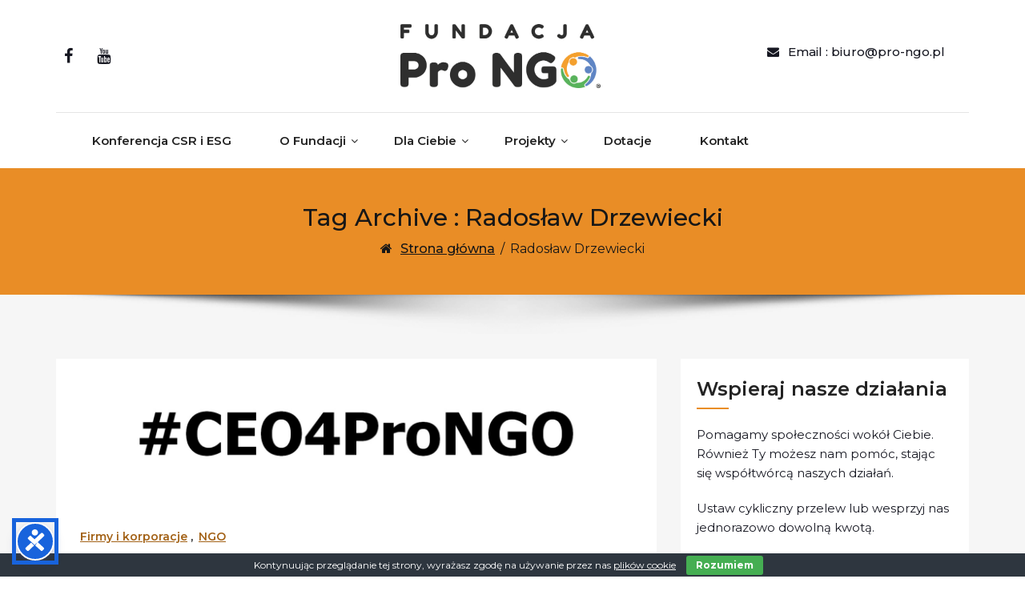

--- FILE ---
content_type: text/html; charset=UTF-8
request_url: https://pro-ngo.pl/tag/radoslaw-drzewiecki/
body_size: 21518
content:
<!DOCTYPE html>
<html lang="pl-PL">
<head>
	<meta http-equiv="X-UA-Compatible" content="IE=edge">
	<meta name="viewport" content="width=device-width, initial-scale=1.0">
	<meta charset="UTF-8">
	<title>Radosław Drzewiecki &#8211; Fundacja Pro NGO</title>
<meta name='robots' content='max-image-preview:large' />
<link rel='dns-prefetch' href='//challenges.cloudflare.com' />
<link rel="alternate" type="application/rss+xml" title="Fundacja Pro NGO &raquo; Kanał z wpisami" href="https://pro-ngo.pl/feed/" />
<link rel="alternate" type="application/rss+xml" title="Fundacja Pro NGO &raquo; Kanał z wpisami otagowanymi jako Radosław Drzewiecki" href="https://pro-ngo.pl/tag/radoslaw-drzewiecki/feed/" />
<style id='wp-img-auto-sizes-contain-inline-css' type='text/css'>
img:is([sizes=auto i],[sizes^="auto," i]){contain-intrinsic-size:3000px 1500px}
/*# sourceURL=wp-img-auto-sizes-contain-inline-css */
</style>
<style id='wp-emoji-styles-inline-css' type='text/css'>

	img.wp-smiley, img.emoji {
		display: inline !important;
		border: none !important;
		box-shadow: none !important;
		height: 1em !important;
		width: 1em !important;
		margin: 0 0.07em !important;
		vertical-align: -0.1em !important;
		background: none !important;
		padding: 0 !important;
	}
/*# sourceURL=wp-emoji-styles-inline-css */
</style>
<style id='wp-block-library-inline-css' type='text/css'>
:root{--wp-block-synced-color:#7a00df;--wp-block-synced-color--rgb:122,0,223;--wp-bound-block-color:var(--wp-block-synced-color);--wp-editor-canvas-background:#ddd;--wp-admin-theme-color:#007cba;--wp-admin-theme-color--rgb:0,124,186;--wp-admin-theme-color-darker-10:#006ba1;--wp-admin-theme-color-darker-10--rgb:0,107,160.5;--wp-admin-theme-color-darker-20:#005a87;--wp-admin-theme-color-darker-20--rgb:0,90,135;--wp-admin-border-width-focus:2px}@media (min-resolution:192dpi){:root{--wp-admin-border-width-focus:1.5px}}.wp-element-button{cursor:pointer}:root .has-very-light-gray-background-color{background-color:#eee}:root .has-very-dark-gray-background-color{background-color:#313131}:root .has-very-light-gray-color{color:#eee}:root .has-very-dark-gray-color{color:#313131}:root .has-vivid-green-cyan-to-vivid-cyan-blue-gradient-background{background:linear-gradient(135deg,#00d084,#0693e3)}:root .has-purple-crush-gradient-background{background:linear-gradient(135deg,#34e2e4,#4721fb 50%,#ab1dfe)}:root .has-hazy-dawn-gradient-background{background:linear-gradient(135deg,#faaca8,#dad0ec)}:root .has-subdued-olive-gradient-background{background:linear-gradient(135deg,#fafae1,#67a671)}:root .has-atomic-cream-gradient-background{background:linear-gradient(135deg,#fdd79a,#004a59)}:root .has-nightshade-gradient-background{background:linear-gradient(135deg,#330968,#31cdcf)}:root .has-midnight-gradient-background{background:linear-gradient(135deg,#020381,#2874fc)}:root{--wp--preset--font-size--normal:16px;--wp--preset--font-size--huge:42px}.has-regular-font-size{font-size:1em}.has-larger-font-size{font-size:2.625em}.has-normal-font-size{font-size:var(--wp--preset--font-size--normal)}.has-huge-font-size{font-size:var(--wp--preset--font-size--huge)}.has-text-align-center{text-align:center}.has-text-align-left{text-align:left}.has-text-align-right{text-align:right}.has-fit-text{white-space:nowrap!important}#end-resizable-editor-section{display:none}.aligncenter{clear:both}.items-justified-left{justify-content:flex-start}.items-justified-center{justify-content:center}.items-justified-right{justify-content:flex-end}.items-justified-space-between{justify-content:space-between}.screen-reader-text{border:0;clip-path:inset(50%);height:1px;margin:-1px;overflow:hidden;padding:0;position:absolute;width:1px;word-wrap:normal!important}.screen-reader-text:focus{background-color:#ddd;clip-path:none;color:#444;display:block;font-size:1em;height:auto;left:5px;line-height:normal;padding:15px 23px 14px;text-decoration:none;top:5px;width:auto;z-index:100000}html :where(.has-border-color){border-style:solid}html :where([style*=border-top-color]){border-top-style:solid}html :where([style*=border-right-color]){border-right-style:solid}html :where([style*=border-bottom-color]){border-bottom-style:solid}html :where([style*=border-left-color]){border-left-style:solid}html :where([style*=border-width]){border-style:solid}html :where([style*=border-top-width]){border-top-style:solid}html :where([style*=border-right-width]){border-right-style:solid}html :where([style*=border-bottom-width]){border-bottom-style:solid}html :where([style*=border-left-width]){border-left-style:solid}html :where(img[class*=wp-image-]){height:auto;max-width:100%}:where(figure){margin:0 0 1em}html :where(.is-position-sticky){--wp-admin--admin-bar--position-offset:var(--wp-admin--admin-bar--height,0px)}@media screen and (max-width:600px){html :where(.is-position-sticky){--wp-admin--admin-bar--position-offset:0px}}

/*# sourceURL=wp-block-library-inline-css */
</style><style id='wp-block-image-inline-css' type='text/css'>
.wp-block-image>a,.wp-block-image>figure>a{display:inline-block}.wp-block-image img{box-sizing:border-box;height:auto;max-width:100%;vertical-align:bottom}@media not (prefers-reduced-motion){.wp-block-image img.hide{visibility:hidden}.wp-block-image img.show{animation:show-content-image .4s}}.wp-block-image[style*=border-radius] img,.wp-block-image[style*=border-radius]>a{border-radius:inherit}.wp-block-image.has-custom-border img{box-sizing:border-box}.wp-block-image.aligncenter{text-align:center}.wp-block-image.alignfull>a,.wp-block-image.alignwide>a{width:100%}.wp-block-image.alignfull img,.wp-block-image.alignwide img{height:auto;width:100%}.wp-block-image .aligncenter,.wp-block-image .alignleft,.wp-block-image .alignright,.wp-block-image.aligncenter,.wp-block-image.alignleft,.wp-block-image.alignright{display:table}.wp-block-image .aligncenter>figcaption,.wp-block-image .alignleft>figcaption,.wp-block-image .alignright>figcaption,.wp-block-image.aligncenter>figcaption,.wp-block-image.alignleft>figcaption,.wp-block-image.alignright>figcaption{caption-side:bottom;display:table-caption}.wp-block-image .alignleft{float:left;margin:.5em 1em .5em 0}.wp-block-image .alignright{float:right;margin:.5em 0 .5em 1em}.wp-block-image .aligncenter{margin-left:auto;margin-right:auto}.wp-block-image :where(figcaption){margin-bottom:1em;margin-top:.5em}.wp-block-image.is-style-circle-mask img{border-radius:9999px}@supports ((-webkit-mask-image:none) or (mask-image:none)) or (-webkit-mask-image:none){.wp-block-image.is-style-circle-mask img{border-radius:0;-webkit-mask-image:url('data:image/svg+xml;utf8,<svg viewBox="0 0 100 100" xmlns="http://www.w3.org/2000/svg"><circle cx="50" cy="50" r="50"/></svg>');mask-image:url('data:image/svg+xml;utf8,<svg viewBox="0 0 100 100" xmlns="http://www.w3.org/2000/svg"><circle cx="50" cy="50" r="50"/></svg>');mask-mode:alpha;-webkit-mask-position:center;mask-position:center;-webkit-mask-repeat:no-repeat;mask-repeat:no-repeat;-webkit-mask-size:contain;mask-size:contain}}:root :where(.wp-block-image.is-style-rounded img,.wp-block-image .is-style-rounded img){border-radius:9999px}.wp-block-image figure{margin:0}.wp-lightbox-container{display:flex;flex-direction:column;position:relative}.wp-lightbox-container img{cursor:zoom-in}.wp-lightbox-container img:hover+button{opacity:1}.wp-lightbox-container button{align-items:center;backdrop-filter:blur(16px) saturate(180%);background-color:#5a5a5a40;border:none;border-radius:4px;cursor:zoom-in;display:flex;height:20px;justify-content:center;opacity:0;padding:0;position:absolute;right:16px;text-align:center;top:16px;width:20px;z-index:100}@media not (prefers-reduced-motion){.wp-lightbox-container button{transition:opacity .2s ease}}.wp-lightbox-container button:focus-visible{outline:3px auto #5a5a5a40;outline:3px auto -webkit-focus-ring-color;outline-offset:3px}.wp-lightbox-container button:hover{cursor:pointer;opacity:1}.wp-lightbox-container button:focus{opacity:1}.wp-lightbox-container button:focus,.wp-lightbox-container button:hover,.wp-lightbox-container button:not(:hover):not(:active):not(.has-background){background-color:#5a5a5a40;border:none}.wp-lightbox-overlay{box-sizing:border-box;cursor:zoom-out;height:100vh;left:0;overflow:hidden;position:fixed;top:0;visibility:hidden;width:100%;z-index:100000}.wp-lightbox-overlay .close-button{align-items:center;cursor:pointer;display:flex;justify-content:center;min-height:40px;min-width:40px;padding:0;position:absolute;right:calc(env(safe-area-inset-right) + 16px);top:calc(env(safe-area-inset-top) + 16px);z-index:5000000}.wp-lightbox-overlay .close-button:focus,.wp-lightbox-overlay .close-button:hover,.wp-lightbox-overlay .close-button:not(:hover):not(:active):not(.has-background){background:none;border:none}.wp-lightbox-overlay .lightbox-image-container{height:var(--wp--lightbox-container-height);left:50%;overflow:hidden;position:absolute;top:50%;transform:translate(-50%,-50%);transform-origin:top left;width:var(--wp--lightbox-container-width);z-index:9999999999}.wp-lightbox-overlay .wp-block-image{align-items:center;box-sizing:border-box;display:flex;height:100%;justify-content:center;margin:0;position:relative;transform-origin:0 0;width:100%;z-index:3000000}.wp-lightbox-overlay .wp-block-image img{height:var(--wp--lightbox-image-height);min-height:var(--wp--lightbox-image-height);min-width:var(--wp--lightbox-image-width);width:var(--wp--lightbox-image-width)}.wp-lightbox-overlay .wp-block-image figcaption{display:none}.wp-lightbox-overlay button{background:none;border:none}.wp-lightbox-overlay .scrim{background-color:#fff;height:100%;opacity:.9;position:absolute;width:100%;z-index:2000000}.wp-lightbox-overlay.active{visibility:visible}@media not (prefers-reduced-motion){.wp-lightbox-overlay.active{animation:turn-on-visibility .25s both}.wp-lightbox-overlay.active img{animation:turn-on-visibility .35s both}.wp-lightbox-overlay.show-closing-animation:not(.active){animation:turn-off-visibility .35s both}.wp-lightbox-overlay.show-closing-animation:not(.active) img{animation:turn-off-visibility .25s both}.wp-lightbox-overlay.zoom.active{animation:none;opacity:1;visibility:visible}.wp-lightbox-overlay.zoom.active .lightbox-image-container{animation:lightbox-zoom-in .4s}.wp-lightbox-overlay.zoom.active .lightbox-image-container img{animation:none}.wp-lightbox-overlay.zoom.active .scrim{animation:turn-on-visibility .4s forwards}.wp-lightbox-overlay.zoom.show-closing-animation:not(.active){animation:none}.wp-lightbox-overlay.zoom.show-closing-animation:not(.active) .lightbox-image-container{animation:lightbox-zoom-out .4s}.wp-lightbox-overlay.zoom.show-closing-animation:not(.active) .lightbox-image-container img{animation:none}.wp-lightbox-overlay.zoom.show-closing-animation:not(.active) .scrim{animation:turn-off-visibility .4s forwards}}@keyframes show-content-image{0%{visibility:hidden}99%{visibility:hidden}to{visibility:visible}}@keyframes turn-on-visibility{0%{opacity:0}to{opacity:1}}@keyframes turn-off-visibility{0%{opacity:1;visibility:visible}99%{opacity:0;visibility:visible}to{opacity:0;visibility:hidden}}@keyframes lightbox-zoom-in{0%{transform:translate(calc((-100vw + var(--wp--lightbox-scrollbar-width))/2 + var(--wp--lightbox-initial-left-position)),calc(-50vh + var(--wp--lightbox-initial-top-position))) scale(var(--wp--lightbox-scale))}to{transform:translate(-50%,-50%) scale(1)}}@keyframes lightbox-zoom-out{0%{transform:translate(-50%,-50%) scale(1);visibility:visible}99%{visibility:visible}to{transform:translate(calc((-100vw + var(--wp--lightbox-scrollbar-width))/2 + var(--wp--lightbox-initial-left-position)),calc(-50vh + var(--wp--lightbox-initial-top-position))) scale(var(--wp--lightbox-scale));visibility:hidden}}
/*# sourceURL=https://pro-ngo.pl/wp-includes/blocks/image/style.min.css */
</style>
<style id='wp-block-paragraph-inline-css' type='text/css'>
.is-small-text{font-size:.875em}.is-regular-text{font-size:1em}.is-large-text{font-size:2.25em}.is-larger-text{font-size:3em}.has-drop-cap:not(:focus):first-letter{float:left;font-size:8.4em;font-style:normal;font-weight:100;line-height:.68;margin:.05em .1em 0 0;text-transform:uppercase}body.rtl .has-drop-cap:not(:focus):first-letter{float:none;margin-left:.1em}p.has-drop-cap.has-background{overflow:hidden}:root :where(p.has-background){padding:1.25em 2.375em}:where(p.has-text-color:not(.has-link-color)) a{color:inherit}p.has-text-align-left[style*="writing-mode:vertical-lr"],p.has-text-align-right[style*="writing-mode:vertical-rl"]{rotate:180deg}
/*# sourceURL=https://pro-ngo.pl/wp-includes/blocks/paragraph/style.min.css */
</style>
<style id='wp-block-quote-inline-css' type='text/css'>
.wp-block-quote{box-sizing:border-box;overflow-wrap:break-word}.wp-block-quote.is-large:where(:not(.is-style-plain)),.wp-block-quote.is-style-large:where(:not(.is-style-plain)){margin-bottom:1em;padding:0 1em}.wp-block-quote.is-large:where(:not(.is-style-plain)) p,.wp-block-quote.is-style-large:where(:not(.is-style-plain)) p{font-size:1.5em;font-style:italic;line-height:1.6}.wp-block-quote.is-large:where(:not(.is-style-plain)) cite,.wp-block-quote.is-large:where(:not(.is-style-plain)) footer,.wp-block-quote.is-style-large:where(:not(.is-style-plain)) cite,.wp-block-quote.is-style-large:where(:not(.is-style-plain)) footer{font-size:1.125em;text-align:right}.wp-block-quote>cite{display:block}
/*# sourceURL=https://pro-ngo.pl/wp-includes/blocks/quote/style.min.css */
</style>
<style id='global-styles-inline-css' type='text/css'>
:root{--wp--preset--aspect-ratio--square: 1;--wp--preset--aspect-ratio--4-3: 4/3;--wp--preset--aspect-ratio--3-4: 3/4;--wp--preset--aspect-ratio--3-2: 3/2;--wp--preset--aspect-ratio--2-3: 2/3;--wp--preset--aspect-ratio--16-9: 16/9;--wp--preset--aspect-ratio--9-16: 9/16;--wp--preset--color--black: #000000;--wp--preset--color--cyan-bluish-gray: #abb8c3;--wp--preset--color--white: #ffffff;--wp--preset--color--pale-pink: #f78da7;--wp--preset--color--vivid-red: #cf2e2e;--wp--preset--color--luminous-vivid-orange: #ff6900;--wp--preset--color--luminous-vivid-amber: #fcb900;--wp--preset--color--light-green-cyan: #7bdcb5;--wp--preset--color--vivid-green-cyan: #00d084;--wp--preset--color--pale-cyan-blue: #8ed1fc;--wp--preset--color--vivid-cyan-blue: #0693e3;--wp--preset--color--vivid-purple: #9b51e0;--wp--preset--gradient--vivid-cyan-blue-to-vivid-purple: linear-gradient(135deg,rgb(6,147,227) 0%,rgb(155,81,224) 100%);--wp--preset--gradient--light-green-cyan-to-vivid-green-cyan: linear-gradient(135deg,rgb(122,220,180) 0%,rgb(0,208,130) 100%);--wp--preset--gradient--luminous-vivid-amber-to-luminous-vivid-orange: linear-gradient(135deg,rgb(252,185,0) 0%,rgb(255,105,0) 100%);--wp--preset--gradient--luminous-vivid-orange-to-vivid-red: linear-gradient(135deg,rgb(255,105,0) 0%,rgb(207,46,46) 100%);--wp--preset--gradient--very-light-gray-to-cyan-bluish-gray: linear-gradient(135deg,rgb(238,238,238) 0%,rgb(169,184,195) 100%);--wp--preset--gradient--cool-to-warm-spectrum: linear-gradient(135deg,rgb(74,234,220) 0%,rgb(151,120,209) 20%,rgb(207,42,186) 40%,rgb(238,44,130) 60%,rgb(251,105,98) 80%,rgb(254,248,76) 100%);--wp--preset--gradient--blush-light-purple: linear-gradient(135deg,rgb(255,206,236) 0%,rgb(152,150,240) 100%);--wp--preset--gradient--blush-bordeaux: linear-gradient(135deg,rgb(254,205,165) 0%,rgb(254,45,45) 50%,rgb(107,0,62) 100%);--wp--preset--gradient--luminous-dusk: linear-gradient(135deg,rgb(255,203,112) 0%,rgb(199,81,192) 50%,rgb(65,88,208) 100%);--wp--preset--gradient--pale-ocean: linear-gradient(135deg,rgb(255,245,203) 0%,rgb(182,227,212) 50%,rgb(51,167,181) 100%);--wp--preset--gradient--electric-grass: linear-gradient(135deg,rgb(202,248,128) 0%,rgb(113,206,126) 100%);--wp--preset--gradient--midnight: linear-gradient(135deg,rgb(2,3,129) 0%,rgb(40,116,252) 100%);--wp--preset--font-size--small: 13px;--wp--preset--font-size--medium: 20px;--wp--preset--font-size--large: 36px;--wp--preset--font-size--x-large: 42px;--wp--preset--spacing--20: 0.44rem;--wp--preset--spacing--30: 0.67rem;--wp--preset--spacing--40: 1rem;--wp--preset--spacing--50: 1.5rem;--wp--preset--spacing--60: 2.25rem;--wp--preset--spacing--70: 3.38rem;--wp--preset--spacing--80: 5.06rem;--wp--preset--shadow--natural: 6px 6px 9px rgba(0, 0, 0, 0.2);--wp--preset--shadow--deep: 12px 12px 50px rgba(0, 0, 0, 0.4);--wp--preset--shadow--sharp: 6px 6px 0px rgba(0, 0, 0, 0.2);--wp--preset--shadow--outlined: 6px 6px 0px -3px rgb(255, 255, 255), 6px 6px rgb(0, 0, 0);--wp--preset--shadow--crisp: 6px 6px 0px rgb(0, 0, 0);}:where(.is-layout-flex){gap: 0.5em;}:where(.is-layout-grid){gap: 0.5em;}body .is-layout-flex{display: flex;}.is-layout-flex{flex-wrap: wrap;align-items: center;}.is-layout-flex > :is(*, div){margin: 0;}body .is-layout-grid{display: grid;}.is-layout-grid > :is(*, div){margin: 0;}:where(.wp-block-columns.is-layout-flex){gap: 2em;}:where(.wp-block-columns.is-layout-grid){gap: 2em;}:where(.wp-block-post-template.is-layout-flex){gap: 1.25em;}:where(.wp-block-post-template.is-layout-grid){gap: 1.25em;}.has-black-color{color: var(--wp--preset--color--black) !important;}.has-cyan-bluish-gray-color{color: var(--wp--preset--color--cyan-bluish-gray) !important;}.has-white-color{color: var(--wp--preset--color--white) !important;}.has-pale-pink-color{color: var(--wp--preset--color--pale-pink) !important;}.has-vivid-red-color{color: var(--wp--preset--color--vivid-red) !important;}.has-luminous-vivid-orange-color{color: var(--wp--preset--color--luminous-vivid-orange) !important;}.has-luminous-vivid-amber-color{color: var(--wp--preset--color--luminous-vivid-amber) !important;}.has-light-green-cyan-color{color: var(--wp--preset--color--light-green-cyan) !important;}.has-vivid-green-cyan-color{color: var(--wp--preset--color--vivid-green-cyan) !important;}.has-pale-cyan-blue-color{color: var(--wp--preset--color--pale-cyan-blue) !important;}.has-vivid-cyan-blue-color{color: var(--wp--preset--color--vivid-cyan-blue) !important;}.has-vivid-purple-color{color: var(--wp--preset--color--vivid-purple) !important;}.has-black-background-color{background-color: var(--wp--preset--color--black) !important;}.has-cyan-bluish-gray-background-color{background-color: var(--wp--preset--color--cyan-bluish-gray) !important;}.has-white-background-color{background-color: var(--wp--preset--color--white) !important;}.has-pale-pink-background-color{background-color: var(--wp--preset--color--pale-pink) !important;}.has-vivid-red-background-color{background-color: var(--wp--preset--color--vivid-red) !important;}.has-luminous-vivid-orange-background-color{background-color: var(--wp--preset--color--luminous-vivid-orange) !important;}.has-luminous-vivid-amber-background-color{background-color: var(--wp--preset--color--luminous-vivid-amber) !important;}.has-light-green-cyan-background-color{background-color: var(--wp--preset--color--light-green-cyan) !important;}.has-vivid-green-cyan-background-color{background-color: var(--wp--preset--color--vivid-green-cyan) !important;}.has-pale-cyan-blue-background-color{background-color: var(--wp--preset--color--pale-cyan-blue) !important;}.has-vivid-cyan-blue-background-color{background-color: var(--wp--preset--color--vivid-cyan-blue) !important;}.has-vivid-purple-background-color{background-color: var(--wp--preset--color--vivid-purple) !important;}.has-black-border-color{border-color: var(--wp--preset--color--black) !important;}.has-cyan-bluish-gray-border-color{border-color: var(--wp--preset--color--cyan-bluish-gray) !important;}.has-white-border-color{border-color: var(--wp--preset--color--white) !important;}.has-pale-pink-border-color{border-color: var(--wp--preset--color--pale-pink) !important;}.has-vivid-red-border-color{border-color: var(--wp--preset--color--vivid-red) !important;}.has-luminous-vivid-orange-border-color{border-color: var(--wp--preset--color--luminous-vivid-orange) !important;}.has-luminous-vivid-amber-border-color{border-color: var(--wp--preset--color--luminous-vivid-amber) !important;}.has-light-green-cyan-border-color{border-color: var(--wp--preset--color--light-green-cyan) !important;}.has-vivid-green-cyan-border-color{border-color: var(--wp--preset--color--vivid-green-cyan) !important;}.has-pale-cyan-blue-border-color{border-color: var(--wp--preset--color--pale-cyan-blue) !important;}.has-vivid-cyan-blue-border-color{border-color: var(--wp--preset--color--vivid-cyan-blue) !important;}.has-vivid-purple-border-color{border-color: var(--wp--preset--color--vivid-purple) !important;}.has-vivid-cyan-blue-to-vivid-purple-gradient-background{background: var(--wp--preset--gradient--vivid-cyan-blue-to-vivid-purple) !important;}.has-light-green-cyan-to-vivid-green-cyan-gradient-background{background: var(--wp--preset--gradient--light-green-cyan-to-vivid-green-cyan) !important;}.has-luminous-vivid-amber-to-luminous-vivid-orange-gradient-background{background: var(--wp--preset--gradient--luminous-vivid-amber-to-luminous-vivid-orange) !important;}.has-luminous-vivid-orange-to-vivid-red-gradient-background{background: var(--wp--preset--gradient--luminous-vivid-orange-to-vivid-red) !important;}.has-very-light-gray-to-cyan-bluish-gray-gradient-background{background: var(--wp--preset--gradient--very-light-gray-to-cyan-bluish-gray) !important;}.has-cool-to-warm-spectrum-gradient-background{background: var(--wp--preset--gradient--cool-to-warm-spectrum) !important;}.has-blush-light-purple-gradient-background{background: var(--wp--preset--gradient--blush-light-purple) !important;}.has-blush-bordeaux-gradient-background{background: var(--wp--preset--gradient--blush-bordeaux) !important;}.has-luminous-dusk-gradient-background{background: var(--wp--preset--gradient--luminous-dusk) !important;}.has-pale-ocean-gradient-background{background: var(--wp--preset--gradient--pale-ocean) !important;}.has-electric-grass-gradient-background{background: var(--wp--preset--gradient--electric-grass) !important;}.has-midnight-gradient-background{background: var(--wp--preset--gradient--midnight) !important;}.has-small-font-size{font-size: var(--wp--preset--font-size--small) !important;}.has-medium-font-size{font-size: var(--wp--preset--font-size--medium) !important;}.has-large-font-size{font-size: var(--wp--preset--font-size--large) !important;}.has-x-large-font-size{font-size: var(--wp--preset--font-size--x-large) !important;}
/*# sourceURL=global-styles-inline-css */
</style>

<style id='classic-theme-styles-inline-css' type='text/css'>
/*! This file is auto-generated */
.wp-block-button__link{color:#fff;background-color:#32373c;border-radius:9999px;box-shadow:none;text-decoration:none;padding:calc(.667em + 2px) calc(1.333em + 2px);font-size:1.125em}.wp-block-file__button{background:#32373c;color:#fff;text-decoration:none}
/*# sourceURL=/wp-includes/css/classic-themes.min.css */
</style>
<link rel='stylesheet' id='fontawesome-free-css' href='https://pro-ngo.pl/wp-content/plugins/getwid/vendors/fontawesome-free/css/all.min.css?ver=5.5.0' type='text/css' media='all' />
<link rel='stylesheet' id='slick-css' href='https://pro-ngo.pl/wp-content/plugins/getwid/vendors/slick/slick/slick.min.css?ver=1.9.0' type='text/css' media='all' />
<link rel='stylesheet' id='slick-theme-css' href='https://pro-ngo.pl/wp-content/plugins/getwid/vendors/slick/slick/slick-theme.min.css?ver=1.9.0' type='text/css' media='all' />
<link rel='stylesheet' id='mp-fancybox-css' href='https://pro-ngo.pl/wp-content/plugins/getwid/vendors/mp-fancybox/jquery.fancybox.min.css?ver=3.5.7-mp.1' type='text/css' media='all' />
<link rel='stylesheet' id='getwid-blocks-css' href='https://pro-ngo.pl/wp-content/plugins/getwid/assets/css/blocks.style.css?ver=2.1.3' type='text/css' media='all' />
<style id='getwid-blocks-inline-css' type='text/css'>
.wp-block-getwid-section .wp-block-getwid-section__wrapper .wp-block-getwid-section__inner-wrapper{max-width: 900px;}
/*# sourceURL=getwid-blocks-inline-css */
</style>
<link rel='stylesheet' id='contact-form-7-css' href='https://pro-ngo.pl/wp-content/plugins/contact-form-7/includes/css/styles.css?ver=6.1.4' type='text/css' media='all' />
<link rel='stylesheet' id='cookie-bar-css-css' href='https://pro-ngo.pl/wp-content/plugins/cookie-bar/css/cookie-bar.css?ver=6.9' type='text/css' media='all' />
<link rel='stylesheet' id='fontawesome-css' href='https://pro-ngo.pl/wp-content/plugins/subscribe-to-download-lite/fontawesome/css/all.min.css?ver=1.3.0' type='text/css' media='all' />
<link rel='stylesheet' id='stdl-frontend-style-css' href='https://pro-ngo.pl/wp-content/plugins/subscribe-to-download-lite//css/stdl-frontend.css?ver=1.3.0' type='text/css' media='all' />
<link rel='stylesheet' id='st-topbar-cta-style-css' href='https://pro-ngo.pl/wp-content/plugins/topbar-call-to-action/assets/css/style.min.css?ver=6.9' type='text/css' media='all' />
<style id='st-topbar-cta-style-inline-css' type='text/css'>
#st-topbar-cta, div.st-topbar-cta-collapse-open { 
            background-color: #2585ba; }#st-topbar-cta { 
            padding: 7px 0; }#st-topbar-cta .st-topbar-cta-message p { 
            font-size: 14px; 
            color: #0a0a0a; }#st-topbar-cta .st-topbar-cta-message p span { 
            border-bottom: 1px solid#0a0a0a; }div#st-topbar-cta .st-topbar-cta-collapse svg, div.st-topbar-cta-collapse-open svg { 
            fill: #0a0a0a; }#st-topbar-cta .st-topbar-cta-btn a.btn { 
            background-color: #224c63; }#st-topbar-cta .st-topbar-cta-btn a.btn { 
            color: #fff; }#st-topbar-cta .st-topbar-cta-btn a.btn:hover, #st-topbar-cta .st-topbar-cta-btn a.btn:focus  { 
            background-color: #171d23; }#st-topbar-cta .st-topbar-cta-btn a.btn:hover, #st-topbar-cta .st-topbar-cta-btn a.btn:focus  { 
            color: #fff; }#st-topbar-cta .st-topbar-cta-btn a.btn { 
            border-radius: 3px;
            padding: 5px 15px ; }#st-topbar-cta .st-topbar-cta-btn a.btn { 
            font-size: 14px; }
/*# sourceURL=st-topbar-cta-style-inline-css */
</style>
<link rel='stylesheet' id='bootstrap-min-css-css' href='https://pro-ngo.pl/wp-content/themes/cryptocurrency-exchange/css/bootstrap/bootstrap.min.css?ver=6.9' type='text/css' media='all' />
<link rel='stylesheet' id='cryptocurrency-exchange-animate-css-css' href='https://pro-ngo.pl/wp-content/themes/cryptocurrency-exchange/css/animate.css?ver=6.9' type='text/css' media='all' />
<link rel='stylesheet' id='font-awesome-min-css-css' href='https://pro-ngo.pl/wp-content/themes/cryptocurrency-exchange/css/font-awesome.min.css?ver=6.9' type='text/css' media='all' />
<link rel='stylesheet' id='crypto-flexslider-css-css' href='https://pro-ngo.pl/wp-content/themes/cryptocurrency-exchange/css/flexslider.css?ver=6.9' type='text/css' media='all' />
<link rel='stylesheet' id='chld_thm_cfg_parent-css' href='https://pro-ngo.pl/wp-content/themes/cryptocurrency-exchange/style.css?ver=6.9' type='text/css' media='all' />
<link rel='stylesheet' id='cryptocurrency-exchange-style-css' href='https://pro-ngo.pl/wp-content/themes/cryptocurrency-exchange-child/style.css?ver=6.9' type='text/css' media='all' />
<link rel='stylesheet' id='crypto-custom-color-css' href='https://pro-ngo.pl/wp-content/themes/cryptocurrency-exchange/css/custom-color.css?ver=6.9' type='text/css' media='all' />
<link rel='stylesheet' id='crypto-custom-header-css' href='https://pro-ngo.pl/wp-content/themes/cryptocurrency-exchange/include/custom-header/custom-header.css?ver=6.9' type='text/css' media='all' />
<link rel='stylesheet' id='newsletter-css' href='https://pro-ngo.pl/wp-content/plugins/newsletter/style.css?ver=9.1.0' type='text/css' media='all' />
<script type="text/javascript" src="https://pro-ngo.pl/wp-includes/js/jquery/jquery.min.js?ver=3.7.1" id="jquery-core-js"></script>
<script type="text/javascript" src="https://pro-ngo.pl/wp-includes/js/jquery/jquery-migrate.min.js?ver=3.4.1" id="jquery-migrate-js"></script>
<script type="text/javascript" src="https://pro-ngo.pl/wp-content/plugins/cookie-bar/js/cookie-bar.js?ver=1769142393" id="cookie-bar-js-js"></script>
<script type="text/javascript" id="stdl-frontend-script-js-extra">
/* <![CDATA[ */
var stdl_frontend_obj = {"ajax_url":"https://pro-ngo.pl/wp-admin/admin-ajax.php","ajax_nonce":"0fe641c88a"};
//# sourceURL=stdl-frontend-script-js-extra
/* ]]> */
</script>
<script type="text/javascript" src="https://pro-ngo.pl/wp-content/plugins/subscribe-to-download-lite//js/stdl-frontend.js?ver=1.3.0" id="stdl-frontend-script-js"></script>
<script type="text/javascript" src="https://pro-ngo.pl/wp-content/themes/cryptocurrency-exchange/js/bootstrap.min.js?ver=6.9" id="bootstrap-min-js"></script>
<script type="text/javascript" src="https://pro-ngo.pl/wp-content/themes/cryptocurrency-exchange/js/wow.js?ver%5B0%5D=jquery" id="cryptocurrency-exchange-wow-js-js"></script>
<script type="text/javascript" src="https://pro-ngo.pl/wp-content/themes/cryptocurrency-exchange/js/jquery.flexslider.js?ver=6.9" id="crypto-flexslider-js-js"></script>
<script type="text/javascript" src="https://pro-ngo.pl/wp-content/themes/cryptocurrency-exchange/js/main.js?ver=6.9" id="cryptocurrency-exchange-main-js-js"></script>
<link rel="https://api.w.org/" href="https://pro-ngo.pl/wp-json/" /><link rel="alternate" title="JSON" type="application/json" href="https://pro-ngo.pl/wp-json/wp/v2/tags/137" /><link rel="EditURI" type="application/rsd+xml" title="RSD" href="https://pro-ngo.pl/xmlrpc.php?rsd" />
<meta name="generator" content="WordPress 6.9" />
				<script>
					jQuery(document).ready(function(){
																					
					
					});
				</script>
			<script>
		//Autumn_check Weather effect Start
		 
		//Autumn_check Weather effect End
	</script>
	<script>
		//winter_check Start
			//Winter snow Falling Start
			 
			//Winter Falling End
		//winter_check end
	</script>
	<style>
		.we-flake{
			color:  !important;
		}
	</style>
	<script>
		// spring_check Effect End
		 
	</script>
	<script>
		// summer_check Effect Start
		  //summer_check Effect End
	</script>
	<script>
		//halloween_check  Start
		 
	  //halloween_check End
	</script>
	<script>
		//rainy_check Start
			 
	  //rainy_check end
	</script>
	<script>
		//thanks_giving_check start
			 
		//thanks_giving_check end
	</script>
	<script>
		//valentine_check start
			 
		//valentine_check End
	</script>
	<script>
		//new_year_check start
			 
		//new_year_check end
	</script>
	<style type="text/css" id="crypto-header-css">
			.header-content h1, .header-content h2, .header-content h3,
			.header-content h4, .header-content h5, .header-content h6,
			.header-content p, .header-content ul, .header-content ol, 
			.header-content li, .header-content a {
				color: #fff;
			}
	</style>
			<style type="text/css" id="wp-custom-css">
			a,.post a{
	text-decoration:underline;
}

header a,nav a, aside a,#index-blog .post a,.btn{
	text-decoration:inherit;
}
header a:hover,nav a:hover, aside a:hover,.post a:hover{
	text-decoration:underline;
}

.wp-block-button__link{
	text-decoration:none !important;
}
/*  */
.margin-breadcrumb h2{
	color:#171717 !important;
}
.breadcrumb,.breadcrumb a,.breadcrumb span{
	color:#171717 !important;
}
.breadcrumb a:hover,.breadcrumb a:focus{
	color:#000 !important;
}
.post .cat-links a, .post .cat-links a:hover, .post .cat-links a:focus{
	    color: #A36217;
}
a:hover, a:focus,.navbar-custom .nav>li>a:hover,.navbar-custom .nav>li>a:focus {
    color: #A36217;
}
.wp-block-buttons .wp-block-button__link{
	color:#000 !important;
	font-weight:600
}
.wp-block-buttons .wp-block-button__link:hover{
	text-decoration:inherit;
}
.post-meta,.post-meta a{
	color:#171822
}
/*  */
:focus,a:focus-visible{
	outline: 2px dotted  #e98d26 !important;
  outline-offset: 2px;
}
.screen-reader-text {
    position: absolute;
    width: 1px;
    height: 1px;
    padding: 0;
    margin: -1px;
    overflow: hidden;
    clip: rect(0, 0, 0, 0);
    border: 0;
}
.grecaptcha-badge{
	display:none !important;
}
/*  */
.work-item .work-container{
	position: relative;
    display: block;
    overflow: hidden;
}
.work-item .work-container:focus .work-caption,
.work-item .work-container:focus-within .work-caption {
    opacity: 1 !important;
    visibility: visible !important;
    display: block !important;
}
.work-container:focus {
    outline: 3px solid #d37e34;
    outline-offset: -3px;/
}
.works-grid.works-hover-w .work-item:hover .work-image:after {
    background: #e98d26;
    opacity: 0.95;
}
.works-grid.works-hover-w .work-item .work-container:focus .work-image:after,
.works-grid.works-hover-w .work-item .work-container:focus-within .work-image:after {
    background: #e98d26 !important;
    opacity: 0.95 !important;
    visibility: visible !important;
}
.works-grid.works-hover-w .work-item .work-container:focus .work-caption,
.works-grid.works-hover-w .work-item .work-container:focus-within .work-caption {
    opacity: 1 !important;
    visibility: visible !important;
}
.work-title,.work-descr{
	color:#000 !important;
}
/*  */
.acceptance-wrapper{
	margin-bottom:20px;
}
.acceptance-wrapper a{
	font-weight:700;
	padding-left:5px;
	text-decoration:underline;
}
fieldset .acceptance-wrapper input[type="checkbox"]{
	display:inline;
}
legend{
	max-width: 100%;
	margin-bottom:10px;
  font-weight: 700;
}
fieldset{
	padding-bottom:20px;
	margin-bottom:20px;
}

.wpcf7-checkbox label{
	display:flex;
}
.wpcf7-checkbox {
    display: grid;
    grid-template-columns: repeat(auto-fill, minmax(300px, 1fr));
    gap: 10px;
    margin-top: 10px;
}
.wpcf7-list-item-label {
    margin-left: 8px;
    line-height: 1.3;
}
fieldset input[type="checkbox"]{
	display:flex;
	height:18px;
}		</style>
		
						<!-- Global site tag (gtag.js) - Google Analytics -->
<script async src="https://www.googletagmanager.com/gtag/js?id=UA-17226958-45"></script>
<script>
  window.dataLayer = window.dataLayer || [];
  function gtag(){dataLayer.push(arguments);}
  gtag('js', new Date());

  gtag('config', 'UA-17226958-45');
</script>
<!-- Global site tag (gtag.js) - Google Ads: 618144773 -->
<script async src="https://www.googletagmanager.com/gtag/js?id=AW-618144773"></script>
<script>
  window.dataLayer = window.dataLayer || [];
  function gtag(){dataLayer.push(arguments);}
  gtag('js', new Date());

  gtag('config', 'AW-618144773');
</script>

</head>

<body data-rsssl=1 class="archive tag tag-radoslaw-drzewiecki tag-137 wp-custom-logo wp-theme-cryptocurrency-exchange wp-child-theme-cryptocurrency-exchange-child">
<a class="skip-link screen-reader-text" href="#content">Przejdź do treści</a>
	<main>
	
	<!-- Custom Header -->
		
	
	
	<!--Header Info-->	
	<header class="header-info">
		<div class="container">
			<div class="row header-inner">
				<div class="col-md-4">
					<ul class="social-icons">
													<li>
								<a href="https://www.facebook.com/FundacjaProNGO" aria-label="Facebook">
									<span class="fa fa-facebook" aria-hidden="true"></span>
								</a>
							</li>
												
												
												
													<li>
								<a href="https://www.youtube.com/channel/UCL5vFHV5Ab2JUUYBNjFlHtA" aria-label="YouTube">
									<span class="fa fa-youtube" aria-hidden="true"></span>
								</a>
							</li>
											</ul>
				</div>
				
				<div class="col-md-4">
					<a href="https://pro-ngo.pl/" class="logo-image navbar-brand">
								<img src="https://pro-ngo.pl/wp-content/uploads/2022/06/logo-ngo_RGB.jpg" alt="Logo Fundacja Pro NGO" />
							</a>				</div>
				
				<div class="col-md-4">
					<ul class="header-contact-info text-right">
												<li>
							<span>
								<i class="fa fa-envelope" aria-hidden="true"></i>
								<a href="/cdn-cgi/l/email-protection#60020915120f2010120f4d0e070f4e100c" aria-label="Wyślij wiadomość e-mail na adres biuro@pro-ngo.pl">
									Email : 									<span class="__cf_email__" data-cfemail="eb89829e9984ab9b9984c6858c84c59b87">[email&#160;protected]</span>								</a>
							</span>
						</li>
											</ul>
				</div>
				
			</div>
		</div>
	</header>
	<!--/End of Header Info-->
	
	<nav class="navbar-custom" role="navigation">
        <div class="container">
			<div class="navbar-header">
				<button class="navbar-toggle" type="button" data-toggle="collapse" data-target="#custom-collapse">
					<span class="sr-only"></span>
					<span class="icon-bar"></span>
					<span class="icon-bar"></span>
					<span class="icon-bar"></span>
				</button>
			</div>
			<div class="collapse navbar-collapse" id="custom-collapse">
				<div class="menu-glowne-container"><ul id="menu-glowne" class="nav navbar-nav navbar-center"><li id="menu-item-3256" class=" class=&quot;external-link menu-item menu-item-type-custom menu-item-object-custom menu-item-3256&quot; dropdown"><a  target="_blank" rel="nofollow noopener" href="https://konferencja.csriesg.pl" class="external-link menu-item menu-item-type-custom menu-item-object-custom menu-item-3256">Konferencja CSR i ESG <span class="screen-reader-text">(otwiera nową kartę)</span></a></li>
<li id="menu-item-39" class=" class=&quot;menu-item menu-item-type-post_type menu-item-object-page menu-item-has-children menu-item-39&quot; dropdown"><a class="dropdown-toggle" data-toggle="dropdown" href="https://pro-ngo.pl/o-fundacji/" class="menu-item menu-item-type-post_type menu-item-object-page menu-item-has-children menu-item-39">O Fundacji</a>
<ul class="dropdown-menu depth_0">
	<li id="menu-item-42" class=" class=&quot;menu-item menu-item-type-post_type menu-item-object-page menu-item-42&quot; dropdown"><a  href="https://pro-ngo.pl/o-fundacji/" class="menu-item menu-item-type-post_type menu-item-object-page menu-item-42">O Fundacji</a></li>
	<li id="menu-item-62" class=" class=&quot;menu-item menu-item-type-post_type menu-item-object-page menu-item-62&quot; dropdown"><a  href="https://pro-ngo.pl/komu-pomagamy/" class="menu-item menu-item-type-post_type menu-item-object-page menu-item-62">Komu pomagamy?</a></li>
	<li id="menu-item-600" class=" class=&quot;menu-item menu-item-type-post_type menu-item-object-page menu-item-600&quot; dropdown"><a  href="https://pro-ngo.pl/ambasadorzy/" class="menu-item menu-item-type-post_type menu-item-object-page menu-item-600">Ambasador - Jasiek Mela</a></li>
	<li id="menu-item-834" class=" class=&quot;menu-item menu-item-type-post_type menu-item-object-page menu-item-834&quot; dropdown"><a  href="https://pro-ngo.pl/nasz-zespol/" class="menu-item menu-item-type-post_type menu-item-object-page menu-item-834">Nasz zespół</a></li>
	<li id="menu-item-507" class=" class=&quot;menu-item menu-item-type-post_type menu-item-object-page menu-item-has-children menu-item-507&quot; dropdown"><a class="dropdown-toggle" data-toggle="dropdown" href="https://pro-ngo.pl/polityka-prywatnosci/" class="menu-item menu-item-type-post_type menu-item-object-page menu-item-has-children menu-item-507">Dokumenty</a>
	<ul class="dropdown-menu sub-menu depth_1">
		<li id="menu-item-40" class=" class=&quot;menu-item menu-item-type-post_type menu-item-object-page menu-item-40&quot; dropdown"><a  href="https://pro-ngo.pl/statut/" class="menu-item menu-item-type-post_type menu-item-object-page menu-item-40">Statut</a></li>
		<li id="menu-item-508" class=" class=&quot;menu-item menu-item-type-post_type menu-item-object-page menu-item-508&quot; dropdown"><a  href="https://pro-ngo.pl/polityka-prywatnosci/" class="menu-item menu-item-type-post_type menu-item-object-page menu-item-508">Polityka prywatności</a></li>
	</ul>
</li>
	<li id="menu-item-344" class=" class=&quot;menu-item menu-item-type-post_type menu-item-object-page menu-item-344&quot; dropdown"><a  href="https://pro-ngo.pl/media/" class="menu-item menu-item-type-post_type menu-item-object-page menu-item-344">Dla mediów</a></li>
	<li id="menu-item-3203" class=" class=&quot;external-link menu-item menu-item-type-custom menu-item-object-custom menu-item-3203&quot; dropdown"><a  target="_blank" href="https://centrumprongo.pl/wspieram/" class="external-link menu-item menu-item-type-custom menu-item-object-custom menu-item-3203">Wspieram <span class="screen-reader-text">(otwiera nową kartę)</span></a></li>
</ul>
</li>
<li id="menu-item-3141" class=" class=&quot;menu-item menu-item-type-custom menu-item-object-custom menu-item-has-children menu-item-3141&quot; dropdown"><a class="dropdown-toggle" data-toggle="dropdown" href="https://pro-ngo.pl/dla-organizacji-pozarzadowych/" class="menu-item menu-item-type-custom menu-item-object-custom menu-item-has-children menu-item-3141">Dla Ciebie</a>
<ul class="dropdown-menu depth_0">
	<li id="menu-item-3200" class=" class=&quot;external-link menu-item menu-item-type-custom menu-item-object-custom menu-item-3200&quot; dropdown"><a  target="_blank" href="https://centrumprongo.pl/dla-ngo/" class="external-link menu-item menu-item-type-custom menu-item-object-custom menu-item-3200">NGO <span class="screen-reader-text">(otwiera nową kartę)</span></a></li>
	<li id="menu-item-3201" class=" class=&quot;external-link menu-item menu-item-type-custom menu-item-object-custom menu-item-3201&quot; dropdown"><a  target="_blank" href="https://centrumprongo.pl/dla-firm/" class="external-link menu-item menu-item-type-custom menu-item-object-custom menu-item-3201">Firma <span class="screen-reader-text">(otwiera nową kartę)</span></a></li>
	<li id="menu-item-37" class=" class=&quot;menu-item menu-item-type-post_type menu-item-object-page menu-item-37&quot; dropdown"><a  href="https://pro-ngo.pl/dla-urzedow/" class="menu-item menu-item-type-post_type menu-item-object-page menu-item-37">Urzad</a></li>
</ul>
</li>
<li id="menu-item-1550" class=" class=&quot;menu-item menu-item-type-custom menu-item-object-custom menu-item-has-children menu-item-1550&quot; dropdown"><a class="dropdown-toggle" data-toggle="dropdown" href="https://pro-ngo.pl/dla-firm/" class="menu-item menu-item-type-custom menu-item-object-custom menu-item-has-children menu-item-1550">Projekty</a>
<ul class="dropdown-menu depth_0">
	<li id="menu-item-2451" class=" class=&quot;external-link menu-item menu-item-type-custom menu-item-object-custom menu-item-2451&quot; dropdown"><a  target="_blank" rel="nofollow noopener" href="https://konferencja.csriesg.pl" class="external-link menu-item menu-item-type-custom menu-item-object-custom menu-item-2451">Konferencja CSR i ESG - od ludzi dla ludzi <span class="screen-reader-text">(otwiera nową kartę)</span></a></li>
	<li id="menu-item-3242" class=" class=&quot;external-link menu-item menu-item-type-custom menu-item-object-custom menu-item-3242&quot; dropdown"><a  target="_blank" rel="nofollow noopener" href="https://csriesg.pl" class="external-link menu-item menu-item-type-custom menu-item-object-custom menu-item-3242">Portal CSRiESG.pl <span class="screen-reader-text">(otwiera nową kartę)</span></a></li>
	<li id="menu-item-3128" class=" class=&quot;external-link menu-item menu-item-type-custom menu-item-object-custom menu-item-3128&quot; dropdown"><a  target="_blank" href="https://centrumprongo.pl" class="external-link menu-item menu-item-type-custom menu-item-object-custom menu-item-3128">Centrum Pro NGO w Krakowie <span class="screen-reader-text">(otwiera nową kartę)</span></a></li>
	<li id="menu-item-1551" class=" class=&quot;external-link menu-item menu-item-type-custom menu-item-object-custom menu-item-1551&quot; dropdown"><a  target="_blank" rel="nofollow noopener" href="https://kompasngo.pl/" class="external-link menu-item menu-item-type-custom menu-item-object-custom menu-item-1551">Kompas NGO <span class="screen-reader-text">(otwiera nową kartę)</span></a></li>
	<li id="menu-item-3177" class=" class=&quot;external-link menu-item menu-item-type-custom menu-item-object-custom menu-item-3177&quot; dropdown"><a  target="_blank" href="https://centrumprongo.pl/podcast/" class="external-link menu-item menu-item-type-custom menu-item-object-custom menu-item-3177">Podcast Pro NGO <span class="screen-reader-text">(otwiera nową kartę)</span></a></li>
	<li id="menu-item-423" class=" class=&quot;menu-item menu-item-type-post_type menu-item-object-page menu-item-423&quot; dropdown"><a  href="https://pro-ngo.pl/business-spoken-here/" class="menu-item menu-item-type-post_type menu-item-object-page menu-item-423">Certyfikat dla NGO</a></li>
	<li id="menu-item-686" class=" class=&quot;menu-item menu-item-type-post_type menu-item-object-page menu-item-has-children menu-item-686&quot; dropdown"><a class="dropdown-toggle" data-toggle="dropdown" href="https://pro-ngo.pl/challenge-ceo4prongo/" class="menu-item menu-item-type-post_type menu-item-object-page menu-item-has-children menu-item-686">Archiwalne</a>
	<ul class="dropdown-menu sub-menu depth_1">
		<li id="menu-item-687" class=" class=&quot;menu-item menu-item-type-post_type menu-item-object-page menu-item-has-children menu-item-687&quot; dropdown"><a class="dropdown-toggle" data-toggle="dropdown" href="https://pro-ngo.pl/challenge-ceo4prongo/" class="menu-item menu-item-type-post_type menu-item-object-page menu-item-has-children menu-item-687">Challenge #CEO4ProNGO</a>
		<ul class="dropdown-menu sub-menu depth_2">
			<li id="menu-item-685" class=" class=&quot;menu-item menu-item-type-post_type menu-item-object-page menu-item-685&quot; dropdown"><a  href="https://pro-ngo.pl/formularz-dla-uczestnikow-ceo4prongo/" class="menu-item menu-item-type-post_type menu-item-object-page menu-item-685">Formularz dla uczestników #CEO4ProNGO</a></li>
		</ul>
</li>
		<li id="menu-item-683" class=" class=&quot;menu-item menu-item-type-post_type menu-item-object-page menu-item-has-children menu-item-683&quot; dropdown"><a class="dropdown-toggle" data-toggle="dropdown" href="https://pro-ngo.pl/kongres-pro-ngo/" class="menu-item menu-item-type-post_type menu-item-object-page menu-item-has-children menu-item-683">Kongres Pro NGO</a>
		<ul class="dropdown-menu sub-menu depth_2">
			<li id="menu-item-2452" class=" class=&quot;external-link menu-item menu-item-type-custom menu-item-object-custom menu-item-2452&quot; dropdown"><a  target="_blank" rel="nofollow noopener" href="https://csriesg.pl/kongres-pro-ngo-2022/" class="external-link menu-item menu-item-type-custom menu-item-object-custom menu-item-2452">Kongres Pro NGO 2022 <span class="screen-reader-text">(otwiera nową kartę)</span></a></li>
			<li id="menu-item-1834" class=" class=&quot;menu-item menu-item-type-post_type menu-item-object-post menu-item-1834&quot; dropdown"><a  href="https://pro-ngo.pl/kongres-pro-ngo-2021/" class="menu-item menu-item-type-post_type menu-item-object-post menu-item-1834">Kongres Pro NGO 2021</a></li>
			<li id="menu-item-1048" class=" class=&quot;menu-item menu-item-type-post_type menu-item-object-page menu-item-1048&quot; dropdown"><a  href="https://pro-ngo.pl/raport-podsumowujacy-kongres-pro-ngo/" class="menu-item menu-item-type-post_type menu-item-object-page menu-item-1048">Raport podsumowujący Kongres Pro NGO 2020</a></li>
		</ul>
</li>
		<li id="menu-item-2128" class=" class=&quot;external-link menu-item menu-item-type-custom menu-item-object-custom menu-item-2128&quot; dropdown"><a  target="_blank" rel="nofollow noopener" href="https://go4ngo.pl" class="external-link menu-item menu-item-type-custom menu-item-object-custom menu-item-2128">GO4NGO <span class="screen-reader-text">(otwiera nową kartę)</span></a></li>
		<li id="menu-item-3202" class=" class=&quot;external-link menu-item menu-item-type-custom menu-item-object-custom menu-item-3202&quot; dropdown"><a  target="_blank" rel="nofollow noopener" href="https://pomagajzpasja.pl" class="external-link menu-item menu-item-type-custom menu-item-object-custom menu-item-3202">Pomagaj z pasją <span class="screen-reader-text">(otwiera nową kartę)</span></a></li>
		<li id="menu-item-2980" class=" class=&quot;external-link menu-item menu-item-type-custom menu-item-object-custom menu-item-2980&quot; dropdown"><a  target="_blank" rel="nofollow noopener" href="https://csriesg.pl/warsztaty-csr-i-esg/" class="external-link menu-item menu-item-type-custom menu-item-object-custom menu-item-2980">Warsztaty CSR i ESG - 2025 <span class="screen-reader-text">(otwiera nową kartę)</span></a></li>
	</ul>
</li>
</ul>
</li>
<li id="menu-item-3266" class=" class=&quot;menu-item menu-item-type-post_type menu-item-object-page menu-item-3266&quot; dropdown"><a  href="https://pro-ngo.pl/dofinansowane-projekty/" class="menu-item menu-item-type-post_type menu-item-object-page menu-item-3266">Dotacje</a></li>
<li id="menu-item-38" class=" class=&quot;menu-item menu-item-type-post_type menu-item-object-page menu-item-38&quot; dropdown"><a  href="https://pro-ngo.pl/kontakt/" class="menu-item menu-item-type-post_type menu-item-object-page menu-item-38">Kontakt</a></li>
</ul></div>			</div>
		</div>
    </nav>
	<div class="scroll-up"><a href="#totop"><i class="fa fa-angle-double-up"></i></a></div>
	<script data-cfasync="false" src="/cdn-cgi/scripts/5c5dd728/cloudflare-static/email-decode.min.js"></script><script>
		//For Menu Drop-down Focus (sub-menu)
		const topLevelLinks = document.querySelectorAll('.dropdown-toggle');
		console.log(topLevelLinks);
		
		topLevelLinks.forEach(link => {
		  if (link.nextElementSibling) {
			link.addEventListener('focus', function() {
			  this.parentElement.classList.add('focus');
			});

			const subMenu = link.nextElementSibling;
			const subMenuLinks = subMenu.querySelectorAll('a');
			const lastLinkIndex = subMenuLinks.length - 1;
			const lastLink = subMenuLinks[lastLinkIndex];

			lastLink.addEventListener('blur', function() {
			  link.parentElement.classList.remove('focus');
			});
		  }
		});
	</script>
	<div id="content">	<!--========== Breadcrumb ==========-->
	<div class="module-extra-small bg-custom margin-breadcrumb">
		<div class="container text-center">
			<div class="row">
				<div class="col-md-12 col-sm-12 col-xs-12" data-background="">
					<h2 class="text-white">Tag Archive : Radosław Drzewiecki</h2>
					<p class="breadcrumb"><a href="https://pro-ngo.pl/">Strona główna</a> / <span>Radosław Drzewiecki</span></p>				
				</div>			
			</div>
		</div>
	</div>
	<!--========== END Breadcrumb ==========-->
<section class="module-small">
	<div class="container">
		<div class="row">
							<div class="col-md-8 col-sm-6 col-xs-12">
								<div class="post-columns site-info">
							
					<div class="post">
						<div class="post-thumbnail">
							<a href="https://pro-ngo.pl/biznes-sie-angazuje-dzieli-wiedza-i-obdarowuje/"><img width="1774" height="444" src="https://pro-ngo.pl/wp-content/uploads/2021/02/LI.jpg" class="attachment-post-thumbnail size-post-thumbnail wp-post-image" alt="" decoding="async" fetchpriority="high" srcset="https://pro-ngo.pl/wp-content/uploads/2021/02/LI.jpg 1774w, https://pro-ngo.pl/wp-content/uploads/2021/02/LI-300x75.jpg 300w, https://pro-ngo.pl/wp-content/uploads/2021/02/LI-1024x256.jpg 1024w, https://pro-ngo.pl/wp-content/uploads/2021/02/LI-768x192.jpg 768w, https://pro-ngo.pl/wp-content/uploads/2021/02/LI-1536x384.jpg 1536w" sizes="(max-width: 1774px) 100vw, 1774px" /></a>	
						</div>
						<div class="post-meta-area">
								
								<span class="cat-links">
									<a href="https://pro-ngo.pl/category/firmy-i-korporacje/" rel="category tag">Firmy i korporacje</a>&nbsp;,&nbsp<a href="https://pro-ngo.pl/category/ngo/" rel="category tag">NGO</a>								</span>
													</div>						
						<div class="post-content-area">
							<div class="post-header font-alt">
								<h2 class="post-title"><a href="https://pro-ngo.pl/biznes-sie-angazuje-dzieli-wiedza-i-obdarowuje/">Biznes się angażuje, dzieli wiedzą i obdarowuje.</a></h2>
								<div class="post-meta">
										<span><i class="fa fa-user"></i> By <a href="https://pro-ngo.pl/author/pro-ngo/">PRO-NGO</a></span>
										<span><i class="fa fa-calendar"></i>  <a href="https://pro-ngo.pl/biznes-sie-angazuje-dzieli-wiedza-i-obdarowuje/">11 lutego 2021</a></span>
									</div>
							</div>
							<div class="post-entry">
								
<p>Za nami kolejne spotkanie w ramach <strong>challenge?u #CEO4ProNGO</strong>, które odbyło się 9.02.2021 r. Kolejne wspaniałe wydarzenie, podczas którego gościliśmy: <strong>Radosława Żemło</strong> &#8211; Founder&amp;CEO <strong><a href="https://www.leadershipacademy.pl/">Leadership Academy</a></strong>, Członka Rady Nadzorczej Columbus Energy S.A., <strong>Sebastiana Bartoszko</strong> &#8211; Head of Marketing Department w PWPW S.A oraz <strong>Radosława Drzewieckiego</strong> &#8211; Founding Partner, <a rel="noreferrer noopener" href="https://leanovatica.com/" target="_blank"><strong>Leanovatica</strong></a>. Tematem spotkania była&nbsp;&#8222;<strong>Wiedza i doświadczenie biznesu jako inspiracja dla NGO</strong>&#8222;, a prelegenci opowiadali o tym jak zbudować rzetelną markę, jak istotna jest właściwa struktura organizacji, bycie liderem oraz świadome przywództwo. Spotkanie zaowocowało także niespodzianką, której ani uczestnicy, ani sami organizatorzy się nie spodziewali.</p>



<figure class="wp-block-image size-large"><img decoding="async" width="1024" height="576" src="https://pro-ngo.pl/wp-content/uploads/2021/02/9.02.2021-1024x576.png" alt="" class="wp-image-1271" srcset="https://pro-ngo.pl/wp-content/uploads/2021/02/9.02.2021-1024x576.png 1024w, https://pro-ngo.pl/wp-content/uploads/2021/02/9.02.2021-300x169.png 300w, https://pro-ngo.pl/wp-content/uploads/2021/02/9.02.2021-768x432.png 768w, https://pro-ngo.pl/wp-content/uploads/2021/02/9.02.2021-1536x864.png 1536w, https://pro-ngo.pl/wp-content/uploads/2021/02/9.02.2021.png 1920w" sizes="(max-width: 1024px) 100vw, 1024px" /></figure>



<p><strong>Budowa świadomej organizacji</strong>, podobnie jak budowa strategii firmy <strong>zaczyna się od stworzenia właściwej koncepcji, idei oraz zaplanowania działań.</strong> Trwała struktura organizacji umożliwia wprowadzenie do jednostki strategii Lean. Czym jest Lean? To filozofia polegająca na usuwaniu zbędnych procesów, eliminowaniu marnotrawstwa oraz wdrażaniu działań sprzyjających poprawie warunków pracy i zaangażowania pracowników. Działania te są oparte na szacunku do drugiego człowieka, dają przestrzeń i otwartość na wiedzę, dialog oraz miejsce na popełnianie błędów, bez oceniania. <strong>Lean bez wątpienia wpisuje się w strukturę NGO, które mają wypracowaną ideę, jasno określony cel, misję którą chcą realizować oraz dojrzałość w działaniu.</strong></p>



<p>Tworzenie świadomej marki i trwałej struktury organizacji umożliwia utożsamienie się odbiorcy z daną organizacją. <strong>Potwierdzona tożsamość i autentyczność to dwa aspekty, które uwiarygadniają działania </strong>oraz dają pewność, że tworzone przez nie akcje i kampanie są wiarygodne i dotyczą realnej pomocy. Budowanie zaufania w społeczeństwie to proces żmudny, lecz niezbędny. Prelegenci podkreślali, jak bardzo ważne jest to z perspektywy osób, które angażują się w działania pomocowe.</p>



<p>Wiele osób nie zdaje sobie sprawy z tego, że działania w organizacji oparte są na strukturach, które występują w firmach czy dużych korporacjach. Marketing i komunikacja poprzez media społecznościowe, sprzedaż oraz techniki sprzedaży, świadome przywództwo i bycie liderem dla zespołu, zaangażowanie oraz wolontariat ? pojęcia te funkcjonują w firmach na co dzień, lecz mają też swoje przełożenie na działania organizacji pozarządowych.</p>



<p><strong>Jak marketing i social media oddziałują na NGO?</strong> Każda organizacja nim rozpocznie działania powinna zastanowić się i zadać sobie fundamentalne pytania, dotyczące tego co chce osiągnąć, jaki jest jej cel oraz co i gdzie chce komunikować. Ocenić strukturę organizacji, miejsce i sposób funkcjonowania w społeczeństwie oraz jak w efektywny sposób dotrzeć do odbiorców. <strong>Przeprowadzić analizę dotyczącą tego gdzie jesteśmy dziś jako organizacja i gdzie chcemy być w przyszłości.</strong> Refleksja nad tymi zagadnieniami umożliwi prowadzenie spójnej komunikacji oraz będzie stanowić jasny przekaz dla odbiorcy, również potencjalnego partnera, darczyńcy czy sponsora.</p>



<blockquote class="wp-block-quote is-layout-flow wp-block-quote-is-layout-flow"><p>?Umiejętność sprzedaży, dotarcia do mediów, zainteresowania sobą, naszą organizacją i to co jest w&nbsp;&nbsp;nas oraz w jaki sposób się komunikujemy wywiera znaczący wpływ na pobudzenie ciekawości odbiorcy i konwersję, która wynika z naszych działań. Każdy z nas codziennie coś sprzedaje, my dziś ?sprzedajemy? Wam pewną dawkę inspiracji, która przekłada się na działania i konkretne rezultaty? &#8211; mówił <strong>Radosław Żemło</strong> podczas spotkania.</p></blockquote>



<p>Komunikacja i prowadzenie social mediów w internecie, nie jest niczym nowym, podczas szkoleń było to potwierdzane wielokrotnie. Internet daje ogromne możliwości, jest to narzędzie do prowadzenia komunikacji na szeroką skalę przy małym nakładzie kosztów. Poza posiadaniem jasnej, przejrzystej strony internetowej, <strong>niezbędne jest tworzenie bazy kontaktów, prowadzenie newslettera oraz aktywność na znanych portalach społecznościowych, umożliwiających kontakt z biznesem,</strong> odbiorcami oraz osobami zaangażowanymi, które tworzą środowisko wokół organizacji. Zbudowanie wizerunku w mediach, to także okazja na znalezienie partnera biznesowego, który ma wpisane w celach strategicznych firmy działania w obszarze, w którym dana organizacja mogłaby je w naturalny sposób uzupełnić i wzbogacić.</p>



<p><strong>Posiadanie ambasadora</strong> bądź zaangażowanie w projekt osoby powszechnie rozpoznawalnej, a także próby dotarcia do znanych, dużych mediów, <strong>to okazja na zwrócenie uwagi otoczenia oraz pozyskanie dodatkowych funduszy</strong>, które przy prowadzeniu działań ?poza blaskiem fleszy? byłoby niemożliwe. Informacje w social mediach dają zasięgi, ponadto są to mechanizmy podnoszące wiarygodność i rozpoznawalność organizacji. Podczas przeprowadzonej ankiety w ramach <strong><a href="https://pro-ngo.pl/raport-podsumowujacy-kongres-pro-ngo/" data-type="page" data-id="1027">Kongresu Pro NGO</a> </strong>wynika, że <strong>91% organizacji nie współpracuje z ambasadorami</strong>.</p>



<figure class="wp-block-image size-large"><img decoding="async" width="1024" height="392" src="https://pro-ngo.pl/wp-content/uploads/2021/02/Ankieta-Kongres-Pro-NGO-1024x392.jpg" alt="" class="wp-image-1274" srcset="https://pro-ngo.pl/wp-content/uploads/2021/02/Ankieta-Kongres-Pro-NGO-1024x392.jpg 1024w, https://pro-ngo.pl/wp-content/uploads/2021/02/Ankieta-Kongres-Pro-NGO-300x115.jpg 300w, https://pro-ngo.pl/wp-content/uploads/2021/02/Ankieta-Kongres-Pro-NGO-768x294.jpg 768w, https://pro-ngo.pl/wp-content/uploads/2021/02/Ankieta-Kongres-Pro-NGO.jpg 1271w" sizes="(max-width: 1024px) 100vw, 1024px" /><figcaption>Wyniki ankiet przeprowadzonych podczas Kongresu Pro NGO w 2020 roku.</figcaption></figure>



<p><strong>Czy NGO potrafią angażować wolontariuszy i czy robią to efektywnie? </strong>Wolontariusz to osoba świadoma społecznie z rozwiniętą potrzebą filantropii i zaangażowania. Wolontariusz powinien być związany z organizacją i mieć poczucie sprawczości, angażować się w projekt z pasją, widząc cel oraz rezultaty podejmowanych działań. <strong>Wolontariat pracowniczy i jego efektywność wynika także z kultury firmy w obszarze prowadzonych działań charytatywnych.</strong> Firma angażując się w działania daje przykład aktywności swoim pracownikom oraz tworzy środowisko przyjazne NGO.</p>



<p>Efektywne działania i właściwe nastawienie pracowników oraz współpracowników wymaga odpowiedniej postawy osób bądź osoby zarządzającej, czyli lidera. Tym samym poruszamy kolejny wątek omawiany podczas spotkania ? postawa lidera i świadome przywództwo. <strong>Bycie liderem według prelegentów to postawa życiowa</strong>, polegająca na dojrzałości, wypracowaniu systemu wartości, dobrym traktowaniu drugiego człowieka oraz dostrzeganiu własnych ograniczeń. <strong>Naturalny lider buduje zaufanie w zespole, podejmuje świadome działania oraz posiada kompetencje, które pozwalają mu sprawiedliwie zarządzać zespołem.</strong> Dopełnieniem postawy lidera jest świadome przywództwo.</p>



<p>Podczas spotkania można tez było usłyszeć refleksje na temat biznesu i postawy firm w kontekście pomagania. Nie generalizując problemu, jest wiele firm, które działają na rynku tylko z potrzeby zarabiania i poprawy wyników, nie widząc potrzeby wsparcia aktywności społecznej. Firmy które angażują się w akcje charytatywne nie zawsze robią to długofalowo, przyczyną może być struktura biznesowa firmy, w której ?zabrakło? miejsca na działania pomocowe. W dużej mierze wynika to nie ze złej woli, czy obojętności, lecz braku chwili na zatrzymanie i zastanowienie się nad sensem i ideologią jaką reprezentuje firma. <strong>Pomaganie musi być wpisane w DNA firmy, wtedy te działania mogą być naturalnie rozwijane i realizowane z pasją oraz zapałem.</strong></p>



<p>Pod koniec spotkania zaproszony gość <strong>Radosław Drzewiecki sprawił wszystkim uczestnikom nie lada prezent</strong>. Zaoferował bezpłatne przekazanie swojej autorskiej książki ?<strong>Strategia Lean</strong>? wraz z autografem oraz dostęp do platformy edukacyjnej <strong>Akademia Leanpassion.</strong></p>



<div class="wp-block-image"><figure class="aligncenter size-large"><a href="https://radekdrzewiecki.pl/" target="_blank" rel="noopener"><img loading="lazy" decoding="async" width="349" height="314" src="https://pro-ngo.pl/wp-content/uploads/2021/02/leanstartup_ksiazka.png" alt="" class="wp-image-1277" srcset="https://pro-ngo.pl/wp-content/uploads/2021/02/leanstartup_ksiazka.png 349w, https://pro-ngo.pl/wp-content/uploads/2021/02/leanstartup_ksiazka-300x270.png 300w" sizes="auto, (max-width: 349px) 100vw, 349px" /></a><figcaption>źródło: www.radekdrzewiecki.pl</figcaption></figure></div>



<p>Podsumowując spotkanie <strong>Sebastian Bartoszko </strong>mówił</p>



<blockquote class="wp-block-quote is-layout-flow wp-block-quote-is-layout-flow"><p> ?Nie bój się prosić, rób to z głową, filtruj komunikaty, które chcesz przekazać odbiorcom, bądź szczery i buduj wiarygodną markę, ponieważ działania NGO i fundraising to nie jest bieg sprinterski. Pomaganie i praca NGO to maraton i tylko wytrwali dobiegają do końca. Proces ten powinien się rozpocząć w określonym czasie i biec zgodnie z wytyczonym celem. Budowanie silnej marki i opieranie na niej swojej aktywności to proces długotrwały i nie ma w nim drogi na skróty?.</p></blockquote>



<p>Po tym spotkaniu nasuwa się myśl. <strong>Czy wykonaliśmy pracę u podstaw? Czy potrafimy zainspirować innych do działania? Czy wiemy co chcemy osiągnąć?</strong> Odpowiedzi na te pytania nie są proste, ale podejmując ten wysiłek wytyczamy nową ścieżkę rozwoju. <strong>By odnieść sukces należy wykazać się konsekwencją w działaniu i podejmować dojrzałe decyzje. </strong>Każdy mały sukces przybliża nas do osiągnięcia obranego miejsca w czasie i przyszłości, który nazywamy ?jutrem?.</p>



<p class="has-text-align-right">Autor: Marta Schabikowska</p>
							</div>
						</div>
					</div>
						
					<div style="text-align: center;" class="col-lg-12 col-md-12 col-sm-12 pagination font-alt">
											</div>
				</div>
			</div>
							<div class="col-md-4 col-sm-6 col-xs-12">
					<div class="sidebar"><!--Sidebar Widget-->
					<aside id="text-3" class="widget sidebar-widget widget-color widget_text"><h3 class="widget-title">Wspieraj nasze działania</h3>			<div class="textwidget"><p>Pomagamy społeczności wokół Ciebie. Również Ty możesz nam pomóc, stając się współtwórcą naszych działań.</p>
<p>Ustaw cykliczny przelew lub wesprzyj nas jednorazowo dowolną kwotą.</p>
<p>BNP Paribas:</p>
<p>23 1600 1462 1894 0271 8000 0002</p>
</div>
		</aside><aside id="categories-5" class="widget sidebar-widget widget-color widget_categories"><h3 class="widget-title">Aktualności</h3><form action="https://pro-ngo.pl" method="get"><label class="screen-reader-text" for="cat">Aktualności</label><select  name='cat' id='cat' class='postform'>
	<option value='-1'>Wybierz kategorię</option>
	<option class="level-0" value="28">Firmy i korporacje</option>
	<option class="level-0" value="1">NGO</option>
	<option class="level-0" value="30">Projekty</option>
	<option class="level-0" value="29">Urzędy</option>
</select>
</form><script type="text/javascript">
/* <![CDATA[ */

( ( dropdownId ) => {
	const dropdown = document.getElementById( dropdownId );
	function onSelectChange() {
		setTimeout( () => {
			if ( 'escape' === dropdown.dataset.lastkey ) {
				return;
			}
			if ( dropdown.value && parseInt( dropdown.value ) > 0 && dropdown instanceof HTMLSelectElement ) {
				dropdown.parentElement.submit();
			}
		}, 250 );
	}
	function onKeyUp( event ) {
		if ( 'Escape' === event.key ) {
			dropdown.dataset.lastkey = 'escape';
		} else {
			delete dropdown.dataset.lastkey;
		}
	}
	function onClick() {
		delete dropdown.dataset.lastkey;
	}
	dropdown.addEventListener( 'keyup', onKeyUp );
	dropdown.addEventListener( 'click', onClick );
	dropdown.addEventListener( 'change', onSelectChange );
})( "cat" );

//# sourceURL=WP_Widget_Categories%3A%3Awidget
/* ]]> */
</script>
</aside><aside id="media_image-24" class="widget sidebar-widget widget-color widget_media_image"><h3 class="widget-title">Partnerzy</h3><a href="https://www.frim.org.pl/"><img width="293" height="300" src="https://pro-ngo.pl/wp-content/uploads/2023/07/FRIM-293x300.jpg" class="image wp-image-2836  attachment-medium size-medium" alt="Logo FRIM" style="max-width: 100%; height: auto;" decoding="async" loading="lazy" srcset="https://pro-ngo.pl/wp-content/uploads/2023/07/FRIM-293x300.jpg 293w, https://pro-ngo.pl/wp-content/uploads/2023/07/FRIM.jpg 532w" sizes="auto, (max-width: 293px) 100vw, 293px" /></a></aside><aside id="media_image-8" class="widget sidebar-widget widget-color widget_media_image"><a href="http://focusonbusiness.eu/"><img width="300" height="80" src="https://pro-ngo.pl/wp-content/uploads/2021/12/Focus-on-business-black-www.png" class="image wp-image-1875  attachment-full size-full" alt="Focus on logo" style="max-width: 100%; height: auto;" decoding="async" loading="lazy" /></a></aside><aside id="media_image-15" class="widget sidebar-widget widget-color widget_media_image"><a href="https://www.livespace.io/pl/"><img width="300" height="99" src="https://pro-ngo.pl/wp-content/uploads/2021/10/Livespace-Logo.png" class="image wp-image-1810  attachment-full size-full" alt="" style="max-width: 100%; height: auto;" decoding="async" loading="lazy" /></a></aside><aside id="media_image-22" class="widget sidebar-widget widget-color widget_media_image"><a href="https://clickmeeting.com/pl"><img width="300" height="94" src="https://pro-ngo.pl/wp-content/uploads/2023/05/cm_logo_300x94px_white.png" class="image wp-image-2767  attachment-full size-full" alt="ClickMeeting logo - strona partnera" style="max-width: 100%; height: auto;" decoding="async" loading="lazy" /></a></aside><aside id="media_image-26" class="widget sidebar-widget widget-color widget_media_image"><a href="https://www.goldenline.pl/"><img width="300" height="134" src="https://pro-ngo.pl/wp-content/uploads/2023/07/Goldenline-www-300x134.jpg" class="image wp-image-2837  attachment-medium size-medium" alt="" style="max-width: 100%; height: auto;" decoding="async" loading="lazy" srcset="https://pro-ngo.pl/wp-content/uploads/2023/07/Goldenline-www-300x134.jpg 300w, https://pro-ngo.pl/wp-content/uploads/2023/07/Goldenline-www-768x343.jpg 768w, https://pro-ngo.pl/wp-content/uploads/2023/07/Goldenline-www.jpg 1000w" sizes="auto, (max-width: 300px) 100vw, 300px" /></a></aside><aside id="media_image-28" class="widget sidebar-widget widget-color widget_media_image"><a href="https://www.hrlink.pl/"><img width="196" height="60" src="https://pro-ngo.pl/wp-content/uploads/2023/07/hrlink-logo.png" class="image wp-image-2838  attachment-full size-full" alt="" style="max-width: 100%; height: auto;" decoding="async" loading="lazy" /></a></aside><aside id="media_image-32" class="widget sidebar-widget widget-color widget_media_image"><a href="https://imm.com.pl/"><img width="300" height="86" src="https://pro-ngo.pl/wp-content/uploads/2024/01/logo_imm_orange_imm_omww-300x86.png" class="image wp-image-3094  attachment-medium size-medium" alt="" style="max-width: 100%; height: auto;" decoding="async" loading="lazy" srcset="https://pro-ngo.pl/wp-content/uploads/2024/01/logo_imm_orange_imm_omww-300x86.png 300w, https://pro-ngo.pl/wp-content/uploads/2024/01/logo_imm_orange_imm_omww-1024x293.png 1024w, https://pro-ngo.pl/wp-content/uploads/2024/01/logo_imm_orange_imm_omww-768x220.png 768w, https://pro-ngo.pl/wp-content/uploads/2024/01/logo_imm_orange_imm_omww-1536x439.png 1536w, https://pro-ngo.pl/wp-content/uploads/2024/01/logo_imm_orange_imm_omww-2048x586.png 2048w" sizes="auto, (max-width: 300px) 100vw, 300px" /></a></aside><aside id="media_image-30" class="widget sidebar-widget widget-color widget_media_image"><a href="https://all.accor.com/hotel/9627/index.pl.shtml"><img width="300" height="212" src="https://pro-ngo.pl/wp-content/uploads/2023/08/Mercure_Krakow_logo_dark_grey-300x212.png" class="image wp-image-2877  attachment-medium size-medium" alt="" style="max-width: 100%; height: auto;" decoding="async" loading="lazy" srcset="https://pro-ngo.pl/wp-content/uploads/2023/08/Mercure_Krakow_logo_dark_grey-300x212.png 300w, https://pro-ngo.pl/wp-content/uploads/2023/08/Mercure_Krakow_logo_dark_grey-1024x724.png 1024w, https://pro-ngo.pl/wp-content/uploads/2023/08/Mercure_Krakow_logo_dark_grey-768x543.png 768w, https://pro-ngo.pl/wp-content/uploads/2023/08/Mercure_Krakow_logo_dark_grey-1536x1086.png 1536w, https://pro-ngo.pl/wp-content/uploads/2023/08/Mercure_Krakow_logo_dark_grey-2048x1448.png 2048w" sizes="auto, (max-width: 300px) 100vw, 300px" /></a></aside><aside id="media_image-34" class="widget sidebar-widget widget-color widget_media_image"><a href="https://www.kia.com/pl/dealers/wadowscy/"><img width="300" height="155" src="https://pro-ngo.pl/wp-content/uploads/2024/02/LOGO-WADOWSCY-CZARNE-02-1-BW-300x155.png" class="image wp-image-3130  attachment-medium size-medium" alt="" style="max-width: 100%; height: auto;" decoding="async" loading="lazy" srcset="https://pro-ngo.pl/wp-content/uploads/2024/02/LOGO-WADOWSCY-CZARNE-02-1-BW-300x155.png 300w, https://pro-ngo.pl/wp-content/uploads/2024/02/LOGO-WADOWSCY-CZARNE-02-1-BW.png 409w" sizes="auto, (max-width: 300px) 100vw, 300px" /></a></aside><aside id="media_image-36" class="widget sidebar-widget widget-color widget_media_image"><a href="https://empatyzer.com/pl/"><img width="300" height="52" src="https://pro-ngo.pl/wp-content/uploads/2024/05/EMPATYZER-10-300x52.png" class="image wp-image-3170  attachment-medium size-medium" alt="EMPATYZER logo" style="max-width: 100%; height: auto;" decoding="async" loading="lazy" srcset="https://pro-ngo.pl/wp-content/uploads/2024/05/EMPATYZER-10-300x52.png 300w, https://pro-ngo.pl/wp-content/uploads/2024/05/EMPATYZER-10-1024x176.png 1024w, https://pro-ngo.pl/wp-content/uploads/2024/05/EMPATYZER-10-768x132.png 768w, https://pro-ngo.pl/wp-content/uploads/2024/05/EMPATYZER-10-1536x264.png 1536w, https://pro-ngo.pl/wp-content/uploads/2024/05/EMPATYZER-10-2048x352.png 2048w" sizes="auto, (max-width: 300px) 100vw, 300px" /></a></aside>
		<aside id="recent-posts-2" class="widget sidebar-widget widget-color widget_recent_entries">
		<h3 class="widget-title">Najnowsze wpisy</h3>
		<ul>
											<li>
					<a href="https://pro-ngo.pl/bezplatne-monitory-dla-ngo-oglaszamy-nabor/">Bezpłatne monitory dla NGO &#8211; ogłaszamy nabór</a>
									</li>
											<li>
					<a href="https://pro-ngo.pl/udostepniamy-relacje-z-8-webinarow-o-wspolpracy-z-biznesem/">Udostępniamy relacje z 8 webinarów o współpracy z biznesem</a>
									</li>
											<li>
					<a href="https://pro-ngo.pl/4-webinary-od-fundacji-i-petronas-lubricants-international/">4 webinary od Fundacji i Petronas Lubricants International</a>
									</li>
											<li>
					<a href="https://pro-ngo.pl/8-webinarow-przygotowanych-z-mysla-o-ngo-zobacz-agende-i-zakres/">8 webinarów przygotowanych z myślą o NGO &#8211; zobacz agendę i zakres</a>
									</li>
											<li>
					<a href="https://pro-ngo.pl/zakonczenie-rekrutacji-do-projektu-ngo-i-biznes-partnerstwo-na-rzecz-zrownowazonego-rozwoju-standaryzacja-dzialan-csr-oraz-esg/">Zakończenie rekrutacji do projektu „NGO i Biznes: Partnerstwo na rzecz zrównoważonego rozwoju – standaryzacja działań CSR oraz ESG”</a>
									</li>
					</ul>

		</aside><aside id="nav_menu-3" class="widget sidebar-widget widget-color widget_nav_menu"><h3 class="widget-title">Współpraca</h3><div class="menu-footer-container"><ul id="menu-footer" class="menu"><li id="menu-item-358" class="menu-item menu-item-type-post_type menu-item-object-page menu-item-358"><a href="https://pro-ngo.pl/dla-organizacji-pozarzadowych/">Dla NGO</a></li>
<li id="menu-item-360" class="menu-item menu-item-type-post_type menu-item-object-page menu-item-360"><a href="https://pro-ngo.pl/dla-firm/">Dla firm</a></li>
<li id="menu-item-359" class="menu-item menu-item-type-post_type menu-item-object-page menu-item-359"><a href="https://pro-ngo.pl/dla-urzedow/">Dla urzędów</a></li>
<li id="menu-item-356" class="menu-item menu-item-type-post_type menu-item-object-page menu-item-356"><a href="https://pro-ngo.pl/media/">Dla mediów</a></li>
<li id="menu-item-657" class="menu-item menu-item-type-post_type menu-item-object-page menu-item-657"><a href="https://pro-ngo.pl/ambasadorzy/">Ambasadorzy</a></li>
</ul></div></aside><aside id="search-2" class="widget sidebar-widget widget-color widget_search"><h3 class="widget-title">Znajdź na stronie</h3><div class="site-search-area">
	<form role="search" method="get" id="site-searchform" action="https://pro-ngo.pl/">
		<div>
			<input type="text" value="" name="s" id="s" placeholder="Wyszukaj..."/>
			<input type="submit" id="searchsubmit" value="Search" />
		</div>
	</form>
</div></aside>					</div><!--Sidebar Widget End-->
				</div>
					</div><!--/.row-->
	</div> <!--/.container-->
</section>
<!-- Footer Widget Secton -->
   <!--start footer-->
	    <div class="site-footer">
			<div class="module-extra bg-dark">
				<div class="container">
					<div class="row">
						<aside id="text-2" class="col-md-4 col-sm-6 col-xs-12 widget widget_text"><h3 class="widget-title">Fundacja Pro NGO</h3>			<div class="textwidget"><p>Fundacja Pro NGO<br />
u<span data-olk-copy-source="MessageBody">l. Wielicka 42 lok. B3</span><br />
30-552 Kraków</p>
<p>Bank BNP Paribas<br />
Numer konta:<br />
PL23 1600 1462 1894 0271 8000 0002</p>
<p>KRS: 0000846484<br />
NIP: 6793200954<br />
REGON: 386324605</p>
</div>
		</aside><aside id="nav_menu-2" class="col-md-4 col-sm-6 col-xs-12 widget widget_nav_menu"><h3 class="widget-title">Współpraca</h3><div class="menu-footer-container"><ul id="menu-footer-1" class="menu"><li class="menu-item menu-item-type-post_type menu-item-object-page menu-item-358"><a href="https://pro-ngo.pl/dla-organizacji-pozarzadowych/">Dla NGO</a></li>
<li class="menu-item menu-item-type-post_type menu-item-object-page menu-item-360"><a href="https://pro-ngo.pl/dla-firm/">Dla firm</a></li>
<li class="menu-item menu-item-type-post_type menu-item-object-page menu-item-359"><a href="https://pro-ngo.pl/dla-urzedow/">Dla urzędów</a></li>
<li class="menu-item menu-item-type-post_type menu-item-object-page menu-item-356"><a href="https://pro-ngo.pl/media/">Dla mediów</a></li>
<li class="menu-item menu-item-type-post_type menu-item-object-page menu-item-657"><a href="https://pro-ngo.pl/ambasadorzy/">Ambasadorzy</a></li>
</ul></div></aside><aside id="text-4" class="col-md-4 col-sm-6 col-xs-12 widget widget_text"><h3 class="widget-title">Partnerzy</h3>			<div class="textwidget"></div>
		</aside><aside id="block-3" class="col-md-4 col-sm-6 col-xs-12 widget widget_block"><a href="http://focusonbusiness.eu/" 
   rel="nofollow noopener noreferrer" 
   target="_blank" 
   aria-label="Focus on Business - serwis partnera (otwiera się w nowej karcie)">
    <img decoding="async" src="https://pro-ngo.pl/wp-content/uploads/2021/12/Focus-on-business-black-www.png" alt="Logo Focus on Business">
</a></aside><aside id="block-4" class="col-md-4 col-sm-6 col-xs-12 widget widget_block"><a href="https://www.frim.org.pl/" 
   rel="nofollow noopener noreferrer" 
   target="_blank" 
   aria-label="Fundacja FRIM - strona partnera (otwiera się w nowej karcie)">
    <img decoding="async" src="https://pro-ngo.pl/wp-content/uploads/2023/07/FRIM-293x300.jpg" alt="Logo Fundacja FRIM">
</a></aside><aside id="block-5" class="col-md-4 col-sm-6 col-xs-12 widget widget_block"><a href="https://clickmeeting.com/pl" 
   rel="nofollow noopener noreferrer" 
   target="_blank"  
   aria-label="ClickMeeting - platforma partnera (otwiera się w nowej karcie)">
    <img decoding="async" src="https://pro-ngo.pl/wp-content/uploads/2023/05/cm_logo_300x94px_white.png" alt="Logo ClickMeeting">
</a></aside><aside id="block-6" class="col-md-4 col-sm-6 col-xs-12 widget widget_block"><a href="https://empatyzer.com/pl/" 
   rel="nofollow noopener noreferrer" 
   target="_blank"  
   aria-label="Empatyzer - serwis partnera (otwiera się w nowej karcie)">
    <img decoding="async" src="https://pro-ngo.pl/wp-content/uploads/2024/05/EMPATYZER-10-300x52.png" alt="Logo Empatyzer">
</a></aside>					</div>
				</div>
			</div>
		</div>
		<hr class="divider-d">
				</div>
		<div class="scroll-up"><a href="#totop"><i class="fa fa-angle-double-up"></i></a></div>
	</main>	
		<footer class="footer_bottom">
	<div class="container">
		<div class="row">
			<div class="col-md-6 col-sm-6 col-xs-12">
				<p class="copyright">&copy; 2026 - Fundacja Pro NGO | 
				</p>
			</div>
			<div class="col-md-6 col-sm-6 col-xs-12">
				<div class="footer_social">
					<ul class="footer-social-links">
													<li>
								<a href="https://www.facebook.com/FundacjaProNGO" aria-label="Facebook">
									<span class="fa fa-facebook" aria-hidden="true"></span>
								</a>
							</li>
						
						
						
													<li>
								<a href="https://www.youtube.com/channel/UCL5vFHV5Ab2JUUYBNjFlHtA" aria-label="YouTube">
									<span class="fa fa-youtube" aria-hidden="true"></span>
								</a>
							</li>
											</ul>
				</div>
			</div>
		</div>
	</div>
</footer><script type="speculationrules">
{"prefetch":[{"source":"document","where":{"and":[{"href_matches":"/*"},{"not":{"href_matches":["/wp-*.php","/wp-admin/*","/wp-content/uploads/*","/wp-content/*","/wp-content/plugins/*","/wp-content/themes/cryptocurrency-exchange-child/*","/wp-content/themes/cryptocurrency-exchange/*","/*\\?(.+)"]}},{"not":{"selector_matches":"a[rel~=\"nofollow\"]"}},{"not":{"selector_matches":".no-prefetch, .no-prefetch a"}}]},"eagerness":"conservative"}]}
</script>
        <style type="text/css" >
            



        </style>
    <!-- Cookie Bar -->
<div id="eu-cookie-bar">Kontynuując przeglądanie tej strony, wyrażasz zgodę na używanie przez nas <a href="https://aboutcookies.com/" target="_blank" rel="nofollow">plików cookie</a> <button id="euCookieAcceptWP"  onclick="euSetCookie('euCookiesAcc', true, 30); euAcceptCookiesWP();">Rozumiem</button></div>
<!-- End Cookie Bar -->
<script type="text/javascript" id="accessibility-widget-js-extra">
/* <![CDATA[ */
var _cyA11yConfig = {"status":{"mobile":true,"desktop":true},"iconId":"default","iconSize":"48","label":"Accessibility widget","heading":"Accessibility menu","position":{"mobile":"bottom-left","desktop":"bottom-left"},"language":{"default":"pl","selected":[]},"margins":{"desktop":{"top":20,"bottom":20,"left":20,"right":20},"mobile":{"top":20,"bottom":20,"left":20,"right":20}},"primaryColor":"#1863DC","modules":{"color":{"darkContrast":{"enabled":true},"lightContrast":{"enabled":true},"highContrast":{"enabled":true},"highSaturation":{"enabled":true},"lightSaturation":{"monochrome":true},"content":{"highlightText":{"enabled":true},"highlightLinks":{"enabled":true},"dyslexicFont":{"enabled":true},"letterSpacing":{"enabled":true},"lineHeight":{"enabled":true},"fontWeight":{"enabled":true}}},"statement":{"enabled":false,"url":""}}};
var _cyA11yAssets = {"fonts":"https://pro-ngo.pl/wp-content/plugins/accessibility-widget/lite/frontend/assets/fonts/"};
//# sourceURL=accessibility-widget-js-extra
/* ]]> */
</script>
<script type="text/javascript" src="https://pro-ngo.pl/wp-content/plugins/accessibility-widget/lite/frontend/assets/js/widget.min.js?ver=3.0.7" id="accessibility-widget-js"></script>
<script type="text/javascript" id="getwid-blocks-frontend-js-js-extra">
/* <![CDATA[ */
var Getwid = {"settings":[],"ajax_url":"https://pro-ngo.pl/wp-admin/admin-ajax.php","isRTL":"","nonces":{"contact_form":"f60c2b9c47"}};
//# sourceURL=getwid-blocks-frontend-js-js-extra
/* ]]> */
</script>
<script type="text/javascript" src="https://pro-ngo.pl/wp-content/plugins/getwid/assets/js/frontend.blocks.js?ver=2.1.3" id="getwid-blocks-frontend-js-js"></script>
<script type="text/javascript" src="https://pro-ngo.pl/wp-includes/js/dist/hooks.min.js?ver=dd5603f07f9220ed27f1" id="wp-hooks-js"></script>
<script type="text/javascript" src="https://pro-ngo.pl/wp-includes/js/dist/i18n.min.js?ver=c26c3dc7bed366793375" id="wp-i18n-js"></script>
<script type="text/javascript" id="wp-i18n-js-after">
/* <![CDATA[ */
wp.i18n.setLocaleData( { 'text direction\u0004ltr': [ 'ltr' ] } );
//# sourceURL=wp-i18n-js-after
/* ]]> */
</script>
<script type="text/javascript" src="https://pro-ngo.pl/wp-content/plugins/contact-form-7/includes/swv/js/index.js?ver=6.1.4" id="swv-js"></script>
<script type="text/javascript" id="contact-form-7-js-translations">
/* <![CDATA[ */
( function( domain, translations ) {
	var localeData = translations.locale_data[ domain ] || translations.locale_data.messages;
	localeData[""].domain = domain;
	wp.i18n.setLocaleData( localeData, domain );
} )( "contact-form-7", {"translation-revision-date":"2025-12-11 12:03:49+0000","generator":"GlotPress\/4.0.3","domain":"messages","locale_data":{"messages":{"":{"domain":"messages","plural-forms":"nplurals=3; plural=(n == 1) ? 0 : ((n % 10 >= 2 && n % 10 <= 4 && (n % 100 < 12 || n % 100 > 14)) ? 1 : 2);","lang":"pl"},"This contact form is placed in the wrong place.":["Ten formularz kontaktowy zosta\u0142 umieszczony w niew\u0142a\u015bciwym miejscu."],"Error:":["B\u0142\u0105d:"]}},"comment":{"reference":"includes\/js\/index.js"}} );
//# sourceURL=contact-form-7-js-translations
/* ]]> */
</script>
<script type="text/javascript" id="contact-form-7-js-before">
/* <![CDATA[ */
var wpcf7 = {
    "api": {
        "root": "https:\/\/pro-ngo.pl\/wp-json\/",
        "namespace": "contact-form-7\/v1"
    }
};
//# sourceURL=contact-form-7-js-before
/* ]]> */
</script>
<script type="text/javascript" src="https://pro-ngo.pl/wp-content/plugins/contact-form-7/includes/js/index.js?ver=6.1.4" id="contact-form-7-js"></script>
<script type="text/javascript" src="https://pro-ngo.pl/wp-content/plugins/topbar-call-to-action/assets/js/jquery.cookie.min.js?ver=1.4.1" id="jquery-cookie-js"></script>
<script type="text/javascript" src="https://pro-ngo.pl/wp-content/plugins/topbar-call-to-action/assets/js/custom.min.js?ver=1.0.0" id="st-topbar-cta-script-js"></script>
<script type="text/javascript" src="https://challenges.cloudflare.com/turnstile/v0/api.js" id="cloudflare-turnstile-js" data-wp-strategy="async"></script>
<script type="text/javascript" id="cloudflare-turnstile-js-after">
/* <![CDATA[ */
document.addEventListener( 'wpcf7submit', e => turnstile.reset() );
//# sourceURL=cloudflare-turnstile-js-after
/* ]]> */
</script>
<script type="text/javascript" id="newsletter-js-extra">
/* <![CDATA[ */
var newsletter_data = {"action_url":"https://pro-ngo.pl/wp-admin/admin-ajax.php"};
//# sourceURL=newsletter-js-extra
/* ]]> */
</script>
<script type="text/javascript" src="https://pro-ngo.pl/wp-content/plugins/newsletter/main.js?ver=9.1.0" id="newsletter-js"></script>
<script type="text/javascript" src="https://pro-ngo.pl/wp-content/plugins/weather-effect/assets/js/christmas-snow/christmas-snow.js?ver=6.9" id="awplife-we-snow-christmas-snow-js-js"></script>
<script type="text/javascript" src="https://pro-ngo.pl/wp-content/plugins/weather-effect/assets/js/snow-falling/snow-falling.js?ver=6.9" id="awplife-we-snow-snow-falling-js-js"></script>
<script type="text/javascript" src="https://pro-ngo.pl/wp-content/plugins/weather-effect/assets/js/snowfall-master/snowfall-master.min.js?ver=6.9" id="awplife-we-snow-snowfall-master-js-js"></script>
<script id="wp-emoji-settings" type="application/json">
{"baseUrl":"https://s.w.org/images/core/emoji/17.0.2/72x72/","ext":".png","svgUrl":"https://s.w.org/images/core/emoji/17.0.2/svg/","svgExt":".svg","source":{"concatemoji":"https://pro-ngo.pl/wp-includes/js/wp-emoji-release.min.js?ver=6.9"}}
</script>
<script type="module">
/* <![CDATA[ */
/*! This file is auto-generated */
const a=JSON.parse(document.getElementById("wp-emoji-settings").textContent),o=(window._wpemojiSettings=a,"wpEmojiSettingsSupports"),s=["flag","emoji"];function i(e){try{var t={supportTests:e,timestamp:(new Date).valueOf()};sessionStorage.setItem(o,JSON.stringify(t))}catch(e){}}function c(e,t,n){e.clearRect(0,0,e.canvas.width,e.canvas.height),e.fillText(t,0,0);t=new Uint32Array(e.getImageData(0,0,e.canvas.width,e.canvas.height).data);e.clearRect(0,0,e.canvas.width,e.canvas.height),e.fillText(n,0,0);const a=new Uint32Array(e.getImageData(0,0,e.canvas.width,e.canvas.height).data);return t.every((e,t)=>e===a[t])}function p(e,t){e.clearRect(0,0,e.canvas.width,e.canvas.height),e.fillText(t,0,0);var n=e.getImageData(16,16,1,1);for(let e=0;e<n.data.length;e++)if(0!==n.data[e])return!1;return!0}function u(e,t,n,a){switch(t){case"flag":return n(e,"\ud83c\udff3\ufe0f\u200d\u26a7\ufe0f","\ud83c\udff3\ufe0f\u200b\u26a7\ufe0f")?!1:!n(e,"\ud83c\udde8\ud83c\uddf6","\ud83c\udde8\u200b\ud83c\uddf6")&&!n(e,"\ud83c\udff4\udb40\udc67\udb40\udc62\udb40\udc65\udb40\udc6e\udb40\udc67\udb40\udc7f","\ud83c\udff4\u200b\udb40\udc67\u200b\udb40\udc62\u200b\udb40\udc65\u200b\udb40\udc6e\u200b\udb40\udc67\u200b\udb40\udc7f");case"emoji":return!a(e,"\ud83e\u1fac8")}return!1}function f(e,t,n,a){let r;const o=(r="undefined"!=typeof WorkerGlobalScope&&self instanceof WorkerGlobalScope?new OffscreenCanvas(300,150):document.createElement("canvas")).getContext("2d",{willReadFrequently:!0}),s=(o.textBaseline="top",o.font="600 32px Arial",{});return e.forEach(e=>{s[e]=t(o,e,n,a)}),s}function r(e){var t=document.createElement("script");t.src=e,t.defer=!0,document.head.appendChild(t)}a.supports={everything:!0,everythingExceptFlag:!0},new Promise(t=>{let n=function(){try{var e=JSON.parse(sessionStorage.getItem(o));if("object"==typeof e&&"number"==typeof e.timestamp&&(new Date).valueOf()<e.timestamp+604800&&"object"==typeof e.supportTests)return e.supportTests}catch(e){}return null}();if(!n){if("undefined"!=typeof Worker&&"undefined"!=typeof OffscreenCanvas&&"undefined"!=typeof URL&&URL.createObjectURL&&"undefined"!=typeof Blob)try{var e="postMessage("+f.toString()+"("+[JSON.stringify(s),u.toString(),c.toString(),p.toString()].join(",")+"));",a=new Blob([e],{type:"text/javascript"});const r=new Worker(URL.createObjectURL(a),{name:"wpTestEmojiSupports"});return void(r.onmessage=e=>{i(n=e.data),r.terminate(),t(n)})}catch(e){}i(n=f(s,u,c,p))}t(n)}).then(e=>{for(const n in e)a.supports[n]=e[n],a.supports.everything=a.supports.everything&&a.supports[n],"flag"!==n&&(a.supports.everythingExceptFlag=a.supports.everythingExceptFlag&&a.supports[n]);var t;a.supports.everythingExceptFlag=a.supports.everythingExceptFlag&&!a.supports.flag,a.supports.everything||((t=a.source||{}).concatemoji?r(t.concatemoji):t.wpemoji&&t.twemoji&&(r(t.twemoji),r(t.wpemoji)))});
//# sourceURL=https://pro-ngo.pl/wp-includes/js/wp-emoji-loader.min.js
/* ]]> */
</script>
	<script defer src="https://static.cloudflareinsights.com/beacon.min.js/vcd15cbe7772f49c399c6a5babf22c1241717689176015" integrity="sha512-ZpsOmlRQV6y907TI0dKBHq9Md29nnaEIPlkf84rnaERnq6zvWvPUqr2ft8M1aS28oN72PdrCzSjY4U6VaAw1EQ==" data-cf-beacon='{"version":"2024.11.0","token":"6fe500dce21c419990db1fd8b05249e8","r":1,"server_timing":{"name":{"cfCacheStatus":true,"cfEdge":true,"cfExtPri":true,"cfL4":true,"cfOrigin":true,"cfSpeedBrain":true},"location_startswith":null}}' crossorigin="anonymous"></script>
</body>
</html>

--- FILE ---
content_type: text/css
request_url: https://pro-ngo.pl/wp-content/themes/cryptocurrency-exchange/style.css?ver=6.9
body_size: 22034
content:
/*
Theme Name: Cryptocurrency Exchange
Theme URI: https://awplife.com/wordpress-free-theme/cryptocurrency-exchange/
Author: A WP Life
Author URI: https://awplife.com 
Description: Cryptocurrency Exchange is a beautifully designed WordPress theme with clean typography. Plenty of white space and clean typography of the theme makes it easy for readers to focus on the content. It can be used with all types of cryptocurrency related website like ico, exchanges, hardware, crypto news etc. Theme is fully customizable so it can be also used with other type of websites like e-commerce, corporate, agency, consulting, travel, business and blogging, cafe, spa, beauty salon, charity, yoga, wedding, dentist, education etc. The theme is responsive for all kind of devices, and also translation ready. Cryptocurrency theme supports most free and premium WordPress plugins like WooCommerce, Elementor, Shortcodes Ultimate, Jetpack, Contact Form 7, Yoast SEO and many more. You see more details using Theme Homepage link.
Version: 1.2.10
License: GNU General Public License v3 or later 
License URI: http://www.gnu.org/licenses/gpl.html
Text Domain: cryptocurrency-exchange
Tags: two-columns, right-sidebar, footer-widgets, blog, custom-background, custom-menu, custom-logo, sticky-post, threaded-comments, translation-ready, custom-colors, featured-images, full-width-template, theme-options, e-commerce, news
Domain Path: /languages
*/

@import url('https://fonts.googleapis.com/css?family=Montserrat:300,300i,400,400i,500,500i,600,600i,700,700i,800,800i,900,900i');

/*--------------------------------------------------------------
	Common
--------------------------------------------------------------*/
html {
	overflow-y: scroll;
	overflow-x: hidden;
	-ms-overflow-style: scrollbar;
}
body {
	background: #fff;
	font: 400 16px/1.6"Montserrat", sans-serif;
	color: #171822;
	-webkit-font-smoothing: antialiased;
}
img {
	max-width: 100%;
	height: auto;
}
iframe {
	border: 0;
	width: 100%;
}
h1,
h2,
h3,
h4,
h5,
h6 {
	color: #232323;
	margin: 0 0 25px;
	word-wrap: no-wrap;
}
.align-center {
	text-align: center;
}
.align-left {
	text-align: left !important;
}
.position-relative {
	position: relative;
}
.leftauto {
	right: 0 !important;
	left: auto !important;
}
/* Transition elsements */

a,
.btn {
	transition: all 0.125s ease-in-out 0s;
}
.client-logo,
.gallery-caption,
.gallery-image:after,
.gallery-image img,
.price-table,
.team-detail,
.team-image:after,
.work-caption,
.work-image>img,
.work-image:after,
.post-thumbnail,
.post-video,
.post-images-slider {
	transition: all 0.3s ease-in-out 0s;
}
.wp-block-gallery {
	margin: 0;
}
.wp-block-gallery .blocks-gallery-image figcaption,
.wp-block-gallery .blocks-gallery-item figcaption {
	overflow: hidden;
	padding: 30px 10px 9px;
}
.wp-block-archives.wp-block-archives-dropdown {
	margin: 0 0 20px;
}
/* Reset box-shadow */

.btn,
.well,
.panel,
.progress,
.form-control,
.form-control:hover,
.form-control:focus,
.navbar-custom .dropdown-menu {
	box-shadow: none;
}
/* Reset border-radius */

.well,
.label,
.alert,
.progress,
.form-control,
.modal-content,
.panel-heading,
.panel-group .panel,
.nav-tabs>li>a,
.nav-pills>li>a {
	border-radius: 2px;
}
.pr-remove {
	/*vertical-align: middle !important;*/
	text-align: center;
}
.examples {
	border-radius: 2px;
	padding: 7px 5px;
	margin: 0 0 40px;
}
.examples.bg-dark {
	background: #333;
	border: 0;
}
.et-icons .box1 {
	border: 1px solid #e5e5e5;
	display: block;
	width: 25%;
	float: left;
	padding: 0;
	font-size: 13px;
	margin: -1px 0 0 -1px;
}
.et-icons .box1>span {
	display: inline-block;
	border-right: 1px solid #e5e5e5;
	min-width: 60px;
	min-height: 60px;
	text-align: center;
	line-height: 60px;
	font-size: 28px;
	margin-right: 5px;
}
.fa-icons>div {
	padding: 0;
	border: 1px solid #e5e5e5;
	margin: -1px 0 0 -1px;
	font-size: 13px;
}
.fa-icons-custom {
	font-size: x-large;
}
.fa-icons-custom-quote {
	color: #222324;
	background: #fff;
	border-width: 0.0625rem;
	border-style: solid;
	border-color: #fff;
	line-height: 1.4;
	font-size: x-large;
}
.fa-icons>div>i {
	display: inline-block;
	margin-right: 5px;
	min-width: 40px;
	min-height: 40px;
	border-right: 1px solid #f1f1f1;
	line-height: 40px;
	text-align: center;
	font-size: 14px;
}
.help-block ul {
	list-style: none;
	padding: 0;
	margin: 0;
}
/* Sections */

.navbar-custom+.main {
	margin-top: 50px;
}
.main {
	position: relative;
	background-color: #fff;
	z-index: 1;
}
.module,
.module-small {
	position: relative;
	padding: 80px 0 50px;
	background-repeat: no-repeat;
	background-position: 50% 50%;
	background-size: cover;
	background: #f6f6f6;
}
.module-extra {
	position: relative;
	padding: 40px 0 40px;
}
.module-extra-small {
	padding: 85px 0px;
	background: #f6f6f6;
}
.module-medium {
	position: relative;
	padding: 80px 0 50px;
	background: #ffffff;
}
.holder-w {
	position: relative;
	display: table-cell;
	vertical-align: middle;
	height: 1px;
	width: 50%;
}
.holder-w:before {
	border-top: 1px solid #eaeaea;
	position: relative;
	display: block;
	content: "";
	top: 1px;
	height: 1px;
	width: 100%;
}
/* Sections dividers */

.divider-w {
	border-top: 1px solid #eaeaea;
	margin: 0;
}
.divider-d {
	border-top: 1px solid #202020;
	margin: 0;
}
/* Half-image */

.side-image {
	position: absolute;
	height: 100%;
	background-repeat: no-repeat;
	background-position: 50% 50%;
	background-size: cover;
	max-width: 45%;
	box-shadow: 0 10px 16px 0 rgba(0, 0, 0, 0.2), 0 6px 20px 0 rgba(0, 0, 0, 0.19);
	margin-left: 40px;
}
.side-image-text {
	background: #fff;
	border-top: none;
	border-bottom: none;
	padding: 10px 40px 10px;
}
/* Dark background */

.bg-dark,
.bg-dark-30,
.bg-dark-60,
.bg-dark-90,
.bg-dark .module-title,
.bg-dark-30 .module-title,
.bg-dark-60 .module-title,
.bg-dark-90 .module-title,
.bg-dark .module-subtitle,
.bg-dark-30 .module-subtitle,
.bg-dark-60 .module-subtitle,
.bg-dark-90 .module-subtitle,
.bg-dark .alt-module-subtitle h5,
.bg-dark-30 .alt-module-subtitle h5,
.bg-dark-60 .alt-module-subtitle h5,
.bg-dark-90 .alt-module-subtitle h5 {
	color: #fff;
}
.bg-dark {
	background: #0e0f10;
}
.bg-custom {
	background-color: #172526;
}
.margin-breadcrumb {
	margin-top: 0px;
}
.margin-breadcrumb h2 {
	margin-bottom: 10px;
	font-size: 30px !important;
	color: #fff;
}
.bg-dark-30:before {
	position: absolute;
	background: rgba(2, 2, 2, 0.4);
	content: " ";
	height: 100%;
	width: 100%;
	left: 0;
	top: 0;
}
.bg-dark-60:before {
	position: absolute;
	background: rgba(34, 34, 34, 0.8);
	content: " ";
	height: 100%;
	width: 100%;
	left: 0;
	top: 0;
}
.bg-dark-90:before {
	position: absolute;
	background: rgba(34, 34, 34, 0.9);
	content: " ";
	height: 100%;
	width: 100%;
	left: 0;
	top: 0;
}
.bg-gradient:before {
	position: absolute;
	background: url([data-uri]);
	/* FF3.6+ */
	/* Chrome,Safari4+ */
	/* Chrome10+,Safari5.1+ */
	/* Opera 11.10+ */
	/* IE10+ */
	background: linear-gradient(to bottom, rgba(40, 115, 113, 0.57) 25%, rgba(115, 54, 31, 0.67) 75%);
	/* W3C */
	filter: progid: DXImageTransform.Microsoft.gradient(startColorstr='#00ffffff', endColorstr='#000000', GradientType=0);
	/* IE6-8 */
	content: " ";
	height: 100%;
	width: 100%;
	left: 0;
	top: 0;
}
.bg-light {
	background: #f6f6f6;
}
.parallax-bg {
	background-attachment: scroll;
	background-size: cover;
}
/* Vertical margin, padding */

.p-0 {
	padding: 0 !important;
}
.pt-0 {
	padding-top: 0 !important;
}
.pt-10 {
	padding-top: 10px !important;
}
.pt-20 {
	padding-top: 20px !important;
}
.pt-30 {
	padding-top: 30px !important;
}
.pt-40 {
	padding-top: 40px !important;
}
.pt-50 {
	padding-top: 50px !important;
}
.pt-90 {
	padding-top: 90px !important;
}
.pt-140 {
	padding-top: 140px !important;
}
.pb-0 {
	padding-bottom: 0 !important;
}
.pb-10 {
	padding-bottom: 10px !important;
}
.pb-20 {
	padding-bottom: 20px !important;
}
.pb-30 {
	padding-bottom: 30px !important;
}
.pb-40 {
	padding-bottom: 40px !important;
}
.pb-50 {
	padding-bottom: 50px !important;
}
.pb-90 {
	padding-bottom: 90px !important;
}
.pb-140 {
	padding-bottom: 140px !important;
}
.m-0 {
	margin: 0 !important;
}
.mt-0 {
	margin-top: 0 !important;
}
.mt-10 {
	margin-top: 10px !important;
}
.mt-20 {
	margin-top: 20px !important;
}
.mt-30 {
	margin-top: 30px !important;
}
.mt-40 {
	margin-top: 40px !important;
}
.mt-50 {
	margin-top: 50px !important;
}
.mt-60 {
	margin-top: 60px !important;
}
.mt-70 {
	margin-top: 70px !important;
}
.mt-80 {
	margin-top: 80px !important;
}
.mb-0 {
	margin-bottom: 0 !important;
}
.mb-10 {
	margin-bottom: 10px !important;
}
.mb-20 {
	margin-bottom: 20px !important;
}
.mb-30 {
	margin-bottom: 30px !important;
}
.mb-40 {
	margin-bottom: 40px !important;
}
.mb-50 {
	margin-bottom: 50px !important;
}
.mb-60 {
	margin-bottom: 60px !important;
}
.mb-70 {
	margin-bottom: 70px !important;
}
.mb-80 {
	margin-bottom: 80px !important;
}
@media only screen and (max-width: 991px) {
	.mt-sm-0 {
		margin-top: 0 !important;
	}
	.mt-sm-10 {
		margin-top: 10px !important;
	}
	.mt-sm-20 {
		margin-top: 20px !important;
	}
	.mt-sm-30 {
		margin-top: 30px !important;
	}
	.mt-sm-40 {
		margin-top: 40px !important;
	}
	.mt-sm-50 {
		margin-top: 50px !important;
	}
	.mt-sm-60 {
		margin-top: 60px !important;
	}
	.mt-sm-70 {
		margin-top: 70px !important;
	}
	.mt-sm-80 {
		margin-top: 80px !important;
	}
	.mb-sm-0 {
		margin-bottom: 0 !important;
	}
	.mb-sm-10 {
		margin-bottom: 10px !important;
	}
	.mb-sm-20 {
		margin-bottom: 20px !important;
	}
	.mb-sm-30 {
		margin-bottom: 30px !important;
	}
	.mb-sm-40 {
		margin-bottom: 40px !important;
	}
	.mb-sm-50 {
		margin-bottom: 50px !important;
	}
	.mb-sm-60 {
		margin-bottom: 60px !important;
	}
	.mb-sm-70 {
		margin-bottom: 70px !important;
	}
	.mb-sm-80 {
		margin-bottom: 80px !important;
	}
}
@media only screen and (max-width: 767px) {
	.mt-xs-0 {
		margin-top: 0 !important;
	}
	.mt-xs-10 {
		margin-top: 10px !important;
	}
	.mt-xs-20 {
		margin-top: 20px !important;
	}
	.mt-xs-30 {
		margin-top: 30px !important;
	}
	.mt-xs-40 {
		margin-top: 40px !important;
	}
	.mt-xs-50 {
		margin-top: 50px !important;
	}
	.mt-xs-60 {
		margin-top: 60px !important;
	}
	.mt-xs-70 {
		margin-top: 70px !important;
	}
	.mt-xs-80 {
		margin-top: 80px !important;
	}
	.mb-xs-0 {
		margin-bottom: 0 !important;
	}
	.mb-xs-10 {
		margin-bottom: 10px !important;
	}
	.mb-xs-20 {
		margin-bottom: 20px !important;
	}
	.mb-xs-30 {
		margin-bottom: 30px !important;
	}
	.mb-xs-40 {
		margin-bottom: 40px !important;
	}
	.mb-xs-50 {
		margin-bottom: 50px !important;
	}
	.mb-xs-60 {
		margin-bottom: 60px !important;
	}
	.mb-xs-70 {
		margin-bottom: 70px !important;
	}
	.mb-xs-80 {
		margin-bottom: 80px !important;
	}
}
/* Scroll to top */

.scroll-up {
	position: fixed;
	display: none;
	bottom: 20px;
	right: 20px;
	z-index: 999;
}
.scroll-up a {
	display: block;
	height: 45px;
	width: 45px;
	text-align: center;
	line-height: 45px;
	font-size: 20px;
	color: #fff;
	opacity: 1;
	border-radius: 2px;
}
.scroll-up a:hover,
.scroll-up a:active {
	opacity: 1;
	color: #000;
}
/* Video */

.video-controls-box {
	position: absolute !important;
	bottom: 40px;
	left: 0;
	width: 100%;
	z-index: 1;
}
.video-controls-box a {
	display: inline-block;
	color: #fff;
	margin: 0 5px 0 0;
}
/* Landing Page */

.landing-reason:before {
	position: absolute;
	content: " ";
	width: 100%;
	height: 100%;
	left: 0;
	top: 0;
	background-color: rgba(66, 26, 107, 0.9);
}
.landing-reason {
	color: #fff;
	font-size: 13px;
}
.landing-image-text {
	padding-top: 70px;
	padding-bottom: 0px;
}
.landing-image-text h2 {
	margin-top: 100px;
	margin-bottom: 15px;
}
.landing-screenshot:before {
	position: absolute;
	content: " ";
	width: 100%;
	height: 100%;
	left: 0;
	top: 0;
	background-color: rgba(66, 60, 130, 0.5);
}
.alert i {
	margin-right: 5px;
}
/*--------------------------------------------------------------
	Buttons
--------------------------------------------------------------*/

.btn {
	font-family: "Montserrat", sans-serif;
	letter-spacing: 0px;
	font-size: 14px;
	padding: 13px 40px;
	font-weight: 600;
	border-radius: 2px !important;
}
.btn.active.focus,
.btn.active:focus,
.btn.focus,
.btn:active.focus,
.btn:active:focus,
.btn:focus {
	outline: 0;
}
.btn.btn-round {
	border-radius: 2px;
}
.btn.btn-circle {
	border-radius: 30px;
}
.btn.btn-w {
	background: rgba(255, 255, 255, 1);
	color: #232323;
}
.btn.btn-w:hover,
.btn.btn-w:focus {
	background: white;
	color: #232323;
}
.btn.btn-g {
	background: #fff;
	color: #232323;
}
.titan-caption .btn.btn-border-w {
	background: transparent;
	color: #ffffff;
	border-color: #ffffff;
	border: 1px solid #fff;
}
.btn.btn-border-w:hover,
.btn.btn-border-w:focus {
	border-color: transparent;
}
.btn.btn-d {
	background: rgba(17, 17, 17, 0.8);
	color: #fff;
}
.btn.btn-b {
	background: #111111;
	color: #fff;
}
.btn.btn-b:hover,
.btn.btn-b:focus {
	background: rgba(17, 17, 17, 0.8);
}
.btn-border-d {
	background: transparent;
	border: 1px solid #111111;
	color: #232323;
}
.btn.btn-border-d:hover,
.btn.btn-border-d:focus {
	background: #111111;
	color: #fff;
}
.btn.btn-font-w {
	background: rgba(255, 255, 255, 0.8);
	color: #fff;
}
.btn.btn-font-w:hover {
	background: #fff;
	color: #232323;
}
/* Buttons size */

.btn.btn-lg {
	padding: 12px 45px;
	font-size: 13px;
}
.btn.btn-sm {
	padding: 6px 25px;
	font-size: 10px;
	letter-spacing: 1px;
}
.btn.btn-xs {
	padding: 4px 19px;
	font-size: 10px;
	letter-spacing: 0;
}
.btn-list .btn {
	margin: 5px 0;
}
.search-btn {
	position: absolute;
	background: transparent;
	border: none;
	overflow: hidden;
	top: 50%;
	right: 1px;
	width: 42px;
	height: 40px;
	line-height: 38px;
	font-size: 14px;
	outline: none;
	color: #999;
	margin-top: -20px;
}
.image-button {
	margin: 0px 5px;
}
/*--------------------------------------------------------------
	Forms
--------------------------------------------------------------*/

/* Selection */

::-moz-selection {
	background: #000;
	color: #fff;
}
::-webkit-selection {
	background: #000;
	color: #fff;
}
::selection {
	background: #000;
	color: #fff;
}
/* Forms common style */

.form-control {
	font-family: "Montserrat", sans-serif;
	letter-spacing: 2px;
	font-size: 11px;
	height: 33px;
	border: 1px solid #EAEAEA;
	border-radius: 2px;
	transition: all 0.4s ease-in-out 0s;
}
.contact3 .form-control {
	font-family: "Montserrat", sans-serif;
	letter-spacing: 2px;
	font-size: 14px;
	height: 60px;
	border: 2px solid #EAEAEA;
	border-radius: 4px;
	transition: all 0.4s ease-in-out 0s;
}
.form-control:focus {
	border-color: #CACACA;
}
.contact3 .features-icon,
.contact3 .alt-features-icon {
	line-height: 1.5;
}
.contact3 .feature-box {
	padding: 20px 20px 30px;
	margin-bottom: 30px;
}
.contact3 .feature-box h4 {
	font-weight: 600;
}
#contact p,
.contact3 .alt-features-item p {
	font-size: 15px;
	line-height: 1.7;
}
/* Forms size */

.input-lg,
.form-horizontal .form-group-lg .form-control {
	height: 43px;
	font-size: 18px;
}
.input-sm,
.form-horizontal .form-group-sm .form-control {
	height: 29px;
	font-size: 10px;
}
.rqst-form {
	margin-top: 27px;
}
.rqst-form .btn {
	margin-top: 5px;
}
.input-group-addon {
	border: 1px solid #e4e4e4 !important;
}
/*--------------------------------------------------------------
	Typography
--------------------------------------------------------------*/

.module-extra a {
	color: #fff;
}
a {
	color: #232323;
}
a:hover,
a:focus {
	text-decoration: none;
	/* color: #aaa; */
	outline: 0;
}
.bg-dark a:hover,
.bg-dark a:focus {
	color: #fff;
}
p,
ol,
ul,
blockquote {
	margin: 0 0 20px;
}
/*Blockquote*/

blockquote {
	background-color: #fdfdfd;
	margin: 0px 0 25px;
	padding: 25px;
	font-size: 16px;
}
blockquote:before {
	content: open-quote;
	font-size: 4em;
	line-height: 0.1em;
	margin-right: 0.25em;
	vertical-align: -0.4em;
}
blockquote p {
	display: inline;
}
blockquote cite,
blockquote small,
blockquote a {
	color: #111111;
	display: block;
	font-size: 14px;
	line-height: 1.75;
	font-weight: 600;
	margin: 10px 0 0;
}
/*Table*/

table {
	font-weight: 500;
	font-size: 15px;
	border-spacing: 0;
	border-width: 1px 0 0 1px;
	table-layout: fixed;
	width: 100%;
	margin: 0 0 25px;
	padding: 0;
}
table,
table th,
table td {
	background-color: #fff;
	color: #171822;
	border: 1px solid rgba(51, 51, 51, 0.1);
}
table th,
table td {
	padding: 0.7rem;
}
table th {
	color: #111111;
	border-width: 0 1px 1px 0;
	font-weight: 700;
}
table td>a {
	font-weight: 600;
	box-shadow: 0 1px 0 0 currentColor;
}
table a {
	text-decoration: none;
}
/*Definition Lists*/

dl {
	margin-bottom: 25px;
	margin-top: 0;
}
dl dt {
	color: #111111;
	font-weight: 700;
	margin-bottom: 10px;
}
dl dd {
	margin-bottom: 25px;
	margin-left: 20px;
}
/*Abriviation, Acronym, Big, Strike, del, em, Ins, cite, q*/

abbr {
	text-decoration: none;
	cursor: help;
}
tla,
acronym {
	text-decoration: underline;
	cursor: help;
}
acronym {
	border-bottom: 0 none;
}
big {
	font-size: larger;
	font-weight: 600;
}
s,
strike,
del {
	text-decoration: line-through;
}
em,
cite,
q {
	font-style: italic;
}
ins,
mark {
	color: #fff;
	text-decoration: none;
	padding: 0 3px;
}
code {
	color: #444444;
}
pre {
	padding: 30px;
	margin: 0 0 20px;
	font-size: 15px;
	color: #171822;
	max-width: 100%;
	background-color: #fff;
	border: 1px solid #e4e8ea;
	border-radius: 0px;
	white-space: pre-wrap;
}
code,
kbd,
tt,
var,
samp,
pre {
	background-color: #f8f8f8;
	font-family: Inconsolata, monospace;
	-webkit-hyphens: none;
	-moz-hyphens: none;
	-ms-hyphens: none;
	hyphens: none;
	color: #111111;
	padding: 2px 5px;
	white-space: normal;
}
#attachment_906 {
	width: auto;
}
/*Input Type Fields*/

input[type="text"],
input[type="email"],
input[type="url"],
input[type="password"],
input[type="search"],
input[type="number"],
input[type="tel"],
input[type="range"],
input[type="date"],
input[type="month"],
input[type="week"],
input[type="time"],
input[type="datetime"],
input[type="datetime-local"],
input[type="color"],
select {
	height: 45px;
}
input[type="text"],
input[type="email"],
input[type="url"],
input[type="password"],
input[type="search"],
input[type="number"],
input[type="tel"],
input[type="range"],
input[type="date"],
input[type="month"],
input[type="week"],
input[type="time"],
input[type="datetime"],
input[type="datetime-local"],
input[type="color"],
textarea,
select {
	padding: 6px 12px;
	border-radius: 0px;
	font-size: 15px;
	letter-spacing: 0px;
	font-weight: 500;
	-webkit-box-shadow: none;
	box-shadow: none;
	color: #171822;
	background: #fff;
	background-image: -webkit-linear-gradient(rgba(255, 255, 255, 0), rgba(255, 255, 255, 0));
	border: 1px solid #e5e5e5;
	display: block;
	width: 100%;
}
input[type="text"]::-webkit-input-placeholder,
textarea::-webkit-input-placeholder {
	color: #171822;
}
input[type="text"]::-moz-placeholder,
textarea::-moz-placeholder {
	color: #171822;
}
input[type="text"]:-ms-input-placeholder,
textarea:-ms-input-placeholder {
	color: #171822;
}
input[type="checkbox"],
input[type="radio"] {
	margin: 0rem 0.5rem 0 0 !important;
	display: inline-block;
	min-height: auto;
}
input[type="reset"] {
	background-color: #111111;
}
.logo-text {
	margin: 5px 0 15px;
	text-align: center;
	font-weight: 600;
}
.font-alt {
	font-weight: 700;
}
.large-text {
	font-size: 24px !important;
}
.rotate {
	text-shadow: none !important;
}
.module-title {
	position: relative;
	text-align: center;
	margin: 0 0 45px;
}
.section-title {
	text-align: center;
	margin: 0 0 5px;
	color: #232323;
	line-height: 1.5;
	font-weight: 600;
}
.module-icon {
	width: 120px;
	height: 120px;
	position: relative;
	margin: 0 auto 40px;
}
.module-icon img {
	border-radius: 50%;
}
.section-subtitle {
	margin: 0;
}
.text-white {
	color: #fff !important;
}
.section-header {
	text-align: center;
	margin: -4px 0 60px;
}
.section-seperator {
	width: 100px;
	display: table;
	margin: 13px auto 20px;
	height: 2px;
}
@media (min-width: 1024px) {
	.section-header {
		padding-left: 80px;
		padding-right: 80px;
	}
}
/* Restaurant module header */

.alt-module-subtitle {
	display: table;
}
.alt-module-subtitle h5 {
	display: table-cell;
	white-space: pre;
	padding: 0 8px;
	color: #232323;
}
/* Finance case study header */

.finance-image-content {
	border: 1px solid #e5e5e5;
	padding: 60px 0px;
}
.finance-image-content .module-title {
	margin-bottom: 20px;
}
.finance-image-content .alt-features-item {
	margin-top: 40px;
}
/* Landing Page */

.landing-reason .module-title {
	color: #e6af4b;
}
.landing-reason .module-title+.module-subtitle {
	margin-top: -60px;
	margin-bottom: 40px;
}
.free-trial {
	background-color: rgba(88, 20, 158, 0.9);
	color: #FFFFFF;
}
.free-trial .color-golden {
	color: #e6af4b;
}
/*  Special Portfolio Page  */

.special-portfolio-header-title {
	border: 1px solid rgba(255, 255, 255, 0.7);
	font-size: 50px;
	padding: 40px 0px;
	letter-spacing: 8px;
}
/* -------------------------------------------------------------------
General Styles - FlexSlider
------------------------------------------------------------------- */

.flex-direction-nav a .flex-control-nav>li>a {
	transition: all 0.3s ease-in-out 0s;
}
.flex-direction-nav a:before {
	font-family: "fontAwesome";
	font-size: 40px;
	display: block;
	content: '\f104';
	color: #FFF;
	text-shadow: 1px 1px 0 rgba(255, 255, 255, 0.3);
	line-height: 1.65;
}
.flex-direction-nav a.flex-next:before {
	content: '\f105';
}
.flex-direction-nav a {
	background-color: rgba(0, 0, 0, 0.3);
	border: 0px none;
	-webkit-border-radius: 50%;
	-moz-border-radius: 50%;
	border-radius: 50%;
	text-decoration: none;
	display: block;
	margin: 0;
	/*     width: 50px;
    height: 50px; */
	position: absolute;
	text-align: center;
	font-size: 40px;
	line-height: 1.65;
	top: 50%;
	-webkit-transform: translateY(-50%);
	-ms-transform: translateY(-50%);
	transform: translateY(-50%);
	z-index: 10;
	overflow: hidden;
	opacity: 1;
	cursor: pointer;
	color: #fff;
	text-shadow: 1px 1px 0 rgba(255, 255, 255, 0.3);
	-webkit-transition: all 0.2s ease-in-out;
	-moz-transition: all 0.2s ease-in-out;
	-ms-transition: all 0.2s ease-in-out;
	-o-transition: all 0.2s ease-in-out;
	transition: all 0.2s ease-in-out;
}
.post-images-slider .flex-control-nav {
	display: none;
}
.flex-control-nav>li {
	display: inline-block;
	margin: 5px 3px;
}
.flex-control-nav>li>a {
	background: transparent;
	border: 2px solid #fff;
	display: block;
	height: 13px;
	width: 13px;
	border-radius: 25px;
	box-shadow: none;
}
.flex-control-nav>li>a:hover,
.flex-control-nav>li>a.flex-active {
	background: #fff;
}
#blog-carousal .flex-control-nav {
	top: 85%;
}
/* -------------------------------------------------------------------
Hero Slider
------------------------------------------------------------------- */

.hero-slider {
	margin: 0 !important;
}
.hero-slider .slides>li {
	display: none;
	-webkit-backface-visibility: hidden;
}
.hero-slider,
.hero-slider .flex-viewport {
	height: 100% !important;
	width: 100%;
	padding: 0;
	margin: 0;
}
.hero-slider .slides {
	height: 100% !important;
	transition-delay: 1s;
}
.hero-slider .flex-direction-nav a {
	min-width: 70px;
	min-height: 70px;
}
@media screen and (max-width: 768px) {
	.hero-slider .flex-direction-nav a {
		min-width: 40px;
		min-height: 40px;
	}
	.hero-slider .flex-direction-nav a:before {
		font-size: 25px;
		line-height: 1.54;
	}
}
@media screen and (max-width: 480px) {
	.hero-slider .flex-direction-nav a {
		min-width: 30px;
		min-height: 30px;
	}
	.hero-slider .flex-direction-nav a:before {
		font-size: 20px;
		line-height: 2.1;
	}
}
.hero-slider .slides li {
	background-size: cover;
	background-position: center center;
	background-repeat: no-repeat;
	height: 100% !important;
	width: 100%;
	padding: 0;
	margin: 0;
	-webkit-background-size: cover;
	-moz-background-size: cover;
	-o-background-size: cover;
}
/* Caption */

.titan-caption {
	position: relative;
	display: table;
	height: 100%;
	width: 70%;
	margin: 0 auto;
}
.titan-caption {
	position: relative;
	display: table;
	height: 100%;
	width: 100%;
	margin: 0 auto;
}
.caption-content {
	display: table-cell;
	vertical-align: middle;
	text-align: center;
}
.caption-content p {
	margin: 0 0 10px;
}
/*
Photography Page Slider
*/

.photography-page .image-caption {
	bottom: 20px;
	position: absolute;
	width: 35%;
}
.photography-page .image-caption .caption-text {
	font-size: 24px;
	letter-spacing: 1px;
}
.photography-page .flex-control-nav {
	left: 80%;
	bottom: 20px;
	z-index: 11;
}
/* -------------------------------------------------------------------
General Styles - Owlcarousel
------------------------------------------------------------------- */

.owl-controls {
	margin-top: 40px;
}
.owl-pagination div {
	display: inline-block;
}
.owl-controls .owl-page span {
	background: transparent;
	border: 1px solid #232323;
	display: block;
	height: 6px;
	width: 6px;
	margin: 0 3px 5px;
	border-radius: 6px;
	transition: all 0.3s ease-in-out 0s;
}
.owl-controls .owl-page.active span,
.owl-controls.clickable .owl-page:hover span {
	background: #232323;
}
.owl-controls .owl-buttons>div {
	display: inline-block;
	margin: 5px;
	font-size: 14px;
	color: #232323;
}
/*--------------------------------------------------------------
	Preloader
--------------------------------------------------------------*/

.page-loader {
	position: fixed;
	background: #000;
	bottom: 0;
	right: 0;
	left: 0;
	top: 0;
	z-index: 9998;
}
.loader {
	position: absolute;
	border-left: 2px solid #ffffff;
	border-top: 2px solid rgba(255, 255, 255, 0.2);
	border-right: 2px solid rgba(255, 255, 255, 0.2);
	border-bottom: 2px solid rgba(255, 255, 255, 0.2);
	height: 46px;
	width: 46px;
	left: 50%;
	top: 50%;
	margin: -23px 0 0 -23px;
	text-indent: -9999em;
	font-size: 10px;
	z-index: 9999;
	-webkit-animation: load 0.8s infinite linear;
	-moz-animation: load 0.8s infinite linear;
	ms-animation: load 0.8s infinite linear;
	o-animation: load 0.8s infinite linear;
	animation: load 0.8s infinite linear;
}
.loader,
.loader:after {
	border-radius: 50%;
	width: 46px;
	height: 46px;
}
@-webkit-keyframes load {
	0% {
		-webkit-transform: rotate(0deg);
		transform: rotate(0deg);
	}
	100% {
		-webkit-transform: rotate(360deg);
		transform: rotate(360deg);
	}
}
@keyframes load {
	0% {
		-webkit-transform: rotate(0deg);
		transform: rotate(0deg);
	}
	100% {
		-webkit-transform: rotate(360deg);
		transform: rotate(360deg);
	}
}
/*--------------------------------------------------------------
	Navbar
--------------------------------------------------------------*/

.navbar-custom {
	background-color: rgba(255, 255, 255, 1);
	border: 0;
	border-radius: 0;
	z-index: 1000;
	font-family: "Montserrat", sans-serif;
	letter-spacing: 3px;
	font-size: 15px;
	font-weight: 500;
	transition: background, padding 0.4s ease-in-out 0s;
	margin: 0;
	min-height: 70px;
}
.navbar-right {
	float: right!important;
	margin-right: -15px;
}
.navbar a {
	transition: color 0.125s ease-in-out 0s;
}
.navbar-custom .dropdown-menu {
	background: rgba(26, 26, 26, 1);
	border-radius: 0;
	border: 0;
	padding: 0;
	box-shadow: 0 0 3px 0 rgba(0, 0, 0, 0.5);
}
.navbar-custom .dropdown-menu>li {
	padding: 0 10px;
}
.navbar-custom .navbar-brand {
	letter-spacing: 0px;
	font-weight: 600;
	font-size: 24px;
	color: #232323;
}
.navbar-custom .nav li {
	margin: 0 30px;
}
.navbar-custom .nav li>a {
	position: relative;
	color: #232323;
	padding: 22px 0px;
	line-height: 25px;
	font-size: 15px;
	font-weight: 600;
	letter-spacing: 0;
}
.navbar-custom .nav>li>a:focus,
.navbar-custom .nav>li>a:hover,
.navbar-custom .nav .open>a,
.navbar-custom .nav .open>a:focus,
.navbar-custom .nav .open>a:hover {
	background-color: transparent;
	color: #232323;
}
.navbar-custom .nav>li>a:focus {
	outline: 1px solid #a79999fa;
}
.navbar-custom .nav li>a::before {
	width: 0;
}
.navbar-custom .nav li a:before,
.navbar-custom .nav>li.current-menu-item>a::before {
	content: '';
	display: block;
	position: absolute;
	height: 2px;
	top: -1px;
	left: 0;
	right: 100%;
	background-color: #333;
	-webkit-transition: all .3s;
	-moz-transition: all .3s;
	-ms-transition: all .3s;
	-o-transition: all .3s;
	transition: all .3s;
}
.navbar-custom .nav li>a:hover::before,
.navbar-custom .nav>li.current-menu-item>a::before {
	width: 100%;
	transition: width .3s;
}
.navbar-custom .nav>li.current-menu-item>a {
	color: #232323;
}
.navbar-custom .dropdown-menu>li {
	margin: 0;
}
.navbar-custom .dropdown-menu>li>a {
	border-bottom: 1px solid rgba(73, 71, 71, 0.70) !important;
	padding: 10px 20px;
	letter-spacing: 0px;
	color: #fff;
	-webkit-transition: all .3s;
	-moz-transition: all .3s;
	-ms-transition: all .3s;
	-o-transition: all .3s;
	transition: all .3s;
}
.navbar-custom .dropdown-menu>li>a:focus,
.navbar-custom .dropdown-menu>li>a:hover,
.navbar-custom .dropdown-menu>li>a:active {
	background: transparent;
	color: #fff;
}
.navbar-custom .nav .dropdown-menu .open>a,
.navbar-custom .nav .dropdown-menu .open>a:focus,
.navbar-custom .nav .dropdown-menu .open>a:hover {
	background-color: transparent;
	color: #fff;
}
.navbar-custom .nav .open>a,
.navbar-custom .nav .open>a:focus,
.navbar-custom .nav .open>a:hover {
	border-color: rgba(73, 71, 71, 0.15);
}
.navbar-custom .dropdown-menu>li>a::before {
	display: none;
}
.navbar-custom .dropdown-menu .dropdown-menu {
	border-left: none;
	left: 100%;
	right: auto;
	top: 0;
	margin-top: 0;
}
.navbar-custom .dropdown-menu.left-side .dropdown-menu {
	border: 0;
	border-right: 1px solid rgba(73, 71, 71, 0.15);
	right: 100%;
	left: auto;
}
.navbar-custom .dropdown-toggle:after {
	position: absolute !important;
	display: block !important;
	right: -15px !important;
	top: 50% !important;
	margin-top: -6px !important;
	font: normal normal normal 14px/1 FontAwesome !important;
	font-size: 14px !important;
	content: "\f107" !important;
	text-rendering: auto !important;
	-webkit-font-smoothing: antialiased !important;
	-moz-osx-font-smoothing: grayscale !important;
}
@media (min-width: 768px) {
	.navbar-custom .dropdown-menu .dropdown-toggle:after {
		right: 7px !important;
		content: "\f105" !important;
	}
}
.navbar-custom .navbar-toggle .icon-bar {
	background: #212121;
}
.dropdown-menu {
	min-width: 180px;
	font-size: 11px;
}
.navbar-collapse {
	border-top: 1px solid #e5e5e5;
}
.navbar-toggle .icon-bar+.icon-bar {
	margin-top: 7px;
}
.navbar-toggle .icon-bar {
	width: 30px;
	height: 1px;
}
@media (max-width: 1050px) {
	/* Navbar */
	.navbar-custom {
		letter-spacing: 1px;
	}
}
@media (max-width: 991px) {
	/* Navbar */
	.navbar-custom {
		letter-spacing: 0;
	}
}
@media (max-width: 767px) {
	/* Navbar */
	.navbar-custom .navbar-nav {
		letter-spacing: 3px;
		margin-top: 1px;
		margin-bottom: 0;
		background-color: rgba(10, 10, 10, 0.9);
	}
	.navbar-custom li a {
		color: rgba(255, 255, 255, 0.7) !important;
		padding: 10px 0px !important;
	}
	.navbar-custom .nav li a:before,
	.navbar-custom .nav>li.current-menu-item>a::before {
		display: none;
	}
	.navbar-custom .nav>li>a:focus,
	.navbar-custom .nav>li>a:hover,
	.navbar-custom .nav .open>a,
	.navbar-custom .nav .open>a:focus,
	.navbar-custom .nav .open>a:hover {
		background-color: transparent;
		color: #fff !important;
	}
	.navbar-custom .navbar-nav .open .dropdown-menu .dropdown-header,
	.navbar-custom .navbar-nav .open .dropdown-menu>li>a {
		padding: 10px 15px !important;
	}
	.navbar-custom .navbar-nav .open .dropdown-menu .dropdown-menu .dropdown-header,
	.navbar-custom .navbar-nav .open .dropdown-menu .dropdown-menu>li>a {
		padding: 10px 15px !important;
	}
	.navbar-custom li a,
	.navbar-custom .dropdown-search {
		border-bottom: 1px solid rgba(73, 71, 71, 0.15);
	}
	.navbar-custom .dropdown-toggle:after,
	.navbar-custom .dropdown-menu .dropdown-toggle:after {
		right: 7px !important;
		content: "\f107" !important;
	}
	.navbar-custom .nav>.open>.dropdown-toggle:after,
	.navbar-custom .dropdown-menu .dropdown.open .dropdown-toggle:after {
		right: 7px;
		content: "\f106";
	}
	/* Shop navbar */
	.navbar-custom .navbar-nav>li:last-child.navbar-cart>a {
		padding-left: 15px;
	}
	.navbar-custom .cart-item-number {
		display: none;
	}
	.navbar-custom .navbar-cart>a:after {
		content: "\f107";
	}
	.navbar-custom .navbar-cart-item a {
		border: 0 !important;
	}
	.dropdown-menu.cart-list {
		text-align: left;
		border-bottom: 1px solid rgba(73, 71, 71, 0.15) !important;
	}
	.navbar-cart-item {
		border: none;
		border-bottom: 1px solid rgba(73, 71, 71, 0.15) !important;
		padding-bottom: 10px;
	}
	.navbar-cart-img {
		display: none;
	}
	.navbar-cart-title {
		white-space: normal;
		padding: 0;
		margin-left: 0;
	}
}
/*--------------------------------------------------------------
	Logo Here
--------------------------------------------------------------*/

.navbar-brand {
	float: none;
	height: auto;
	padding: 30px 50px;
	font-size: 28px;
	line-height: 20px;
	display: block;
}
.navbar-brand>img {
	margin: 0 auto;
}
@media screen and (min-width: 992px) {
	.header-inner {
		display: -webkit-flex;
		display: -moz-flex;
		display: -ms-flex;
		display: flex;
		-webkit-flex-flow: row;
		-moz-flex-flow: row;
		-ms-flex-flow: row;
		flex-flow: row;
		flex-grow: 1;
		-webkit-align-items: center;
		-moz-align-items: center;
		-ms-align-items: center;
		-ms-flex-align: center;
		align-items: center;
		-webkit-justify-content: space-between;
		-moz-justify-content: space-between;
		-ms-justify-content: space-between;
		justify-content: space-between;
		width: 100%;
	}
}
/*--------------------------------------------------------------
	Header Mobile Responsive Css 
--------------------------------------------------------------*/

@media (max-width: 768px) {
	.header-inner {
		padding: 25px 0 0;
	}
	.header-info ul.social-icons {
		padding: 0 0 23px;
	}
	.logo-text {
		margin: 0;
		padding: 0 0 25px;
	}
	.navbar-brand {
		padding: 0;
	}
	.header-contact-info.text-right {
		padding: 0;
	}
	.header-contact-info.text-right li {
		margin: 0;
		word-break: break-word;
	}
}
/*--------------------------------------------------------------
	Social Icons
--------------------------------------------------------------*/

ul.social-icons {
	font-size: 16px;
	padding-left: 0;
}
ul.social-icons {
	list-style: none;
	padding: 10px;
	margin: 0;
	font-size: 0;
}
ul.social-icons>li {
	color: #171822;
	font-size: 20px;
	margin-bottom: 0;
	margin-right: 30px;
	margin: 0 30px 0 0;
	display: inline-block;
}
ul.social-icons>li:last-child {
	margin-right: 0;
}
ul.social-icons>li a {
	color: #171822;
	display: block;
}
ul.social-icons>li a {
	color: inherit;
	-webkit-transition: all .3s;
	-moz-transition: all .3s;
	-ms-transition: all .3s;
	-o-transition: all .3s;
	transition: all .3s;
}
/*--------------------------------------------------------------
	Header Contact Info
--------------------------------------------------------------*/

.header-contact-info {
	margin: 0px;
	padding: 10px 0;
	display: block;
	list-style: none outside;
}
.header-contact-info li {
	padding: 0;
	color: #171822 !important;
	font-size: 15px;
}
.header-contact-info li a {
	color: #171822;
	font-weight: 500;
}
.header-contact-info a:hover,
.header-contact-info a:focus {
	color: #171822;
}
.header-contact-info i {
	padding-right: 7px;
	padding-left: 1px;
}
.header-info {
	background: #fff;
}
@media (max-width: 992px) {
	.header-info ul.social-icons,
	.header-contact-info.text-right {
		text-align: center;
	}
	ul.social-icons {
		padding: 30px 0 10px;
	}
	.header-contact-info {
		padding: 10px 0 30px;
	}
}
@media (max-width: 768px) {
	.navbar-toggle {
		float: none !important;
		text-align: center;
		margin: 0 auto;
		display: block;
		padding: 30px 0px;
	}
}
/*--------------------------------------------------------------
	Header
--------------------------------------------------------------*/

.home-section {
	position: relative;
	background-color: #fff;
	background-repeat: no-repeat;
	background-position: center center;
	width: 100%;
	z-index: 0;
	background-size: cover;
}
.titan-title-size-1 {
	font-size: 18px;
	font-weight: 400;
}
.titan-title-size-2 {
	line-height: 1.3;
	letter-spacing: 3px;
	font-size: 18px;
	opacity: .8;
}
.titan-title-size-3 {
	letter-spacing: 16px;
	font-size: 46px;
}
.titan-title-size-4 {
	font-weight: 700;
	font-size: 60px;
}
/* Agency Page Header */

.agency-page-header:before {
	background: transparent;
}
/* About us Page Header */

.about-page-header:before {
	background: rgba(2, 2, 2, 0.2);
}
/* Service Page Header */

.service-page-header:before {
	background: rgba(2, 2, 2, 0.1);
}
/* Pricing Page Header */

.pricing-page-header {
	background-position: 40% 14%;
	background-repeat: no-repeat;
}
.pricing-page-header:before {
	background: rgba(2, 2, 2, 0.6);
}
/* Gallery Page Header */

.gallery-page-header {
	background-position: 50% 0%;
	background-repeat: no-repeat;
}
.gallery-page-header:before {
	background: rgba(2, 2, 2, 0.2);
}
/* Contact Page Header */

.contact-page-header {
	background-position: 13% 45%;
	background-repeat: no-repeat;
}
.contact-page-header:before {
	background: rgba(2, 2, 2, 0.5);
}
/* FAQ Page Header */

.faq-page-header:before {
	background: rgba(2, 2, 2, 0.15);
}
/* Blog Page Header */

.blog-page-header {
	background-position: 50% 24%;
	background-repeat: no-repeat;
}
.blog-page-header:before {
	background: rgba(2, 2, 2, 0.3);
}
/* Restaurant menu Page Header */

.restaurant-menu-bg:before {
	background: rgba(2, 2, 2, 0.4);
}
.restaurant-page-header:before {
	background: rgba(0, 0, 0, 0.45);
}
.restaurant-image-overlay:before {
	background-color: rgba(2, 2, 2, 0.25);
}
/* Portfolio Page Header */

.portfolio-page-header {
	background-position: 50% 50%;
}
.portfolio-page-header:before {
	background: rgba(45, 45, 45, 0.45);
}
/* Landing Page Header */

.landing-header:before {
	position: absolute;
	background: linear-gradient(to bottom, rgba(255, 255, 255, 0) 0%, rgba(119, 47, 109, 0.52) 95%, rgba(115, 35, 105, 0.58) 100%);
	content: " ";
	height: 100%;
	width: 100%;
	left: 0;
	top: 0;
}
.banner-img {
	margin-top: -145px;
}
.shop-page-header:before {
	background: rgba(34, 34, 34, 0.3);
}
/*--------------------------------------------------------------
	Footer
--------------------------------------------------------------*/

/* Footer Social
====================================*/

.footer_bottom .copyright {
	margin: 14px 0;
	font-size: 14px;
	font-weight: 300;
	color: #d4d4d4;
}
.footer_bottom .copyright a {
	color: #d4d4d4;
}
.footer_bottom .footer-social-links {
	text-align: right;
}
.footer_bottom .footer-social-links a {
	display: inline-block;
	padding: 5px 6px;
}
.footer_bottom {
	background: #000000;
	padding: 20px 0;
	color: #fff;
}
.footer_social {
	float: right;
	margin: 6px 0;
}
.footer-social-links {
	list-style: none outside none;
	margin: 0 auto;
	overflow: hidden;
	padding: 0;
}
.footer-social-links li {
	float: left;
	background: none !important;
}
.footer-social-links li a {
	color: #eee;
	display: block;
	height: 35px;
	text-align: center;
	border-radius: 2px;
	width: 35px;
	-webkit-transition: 0.25s;
	-moz-transition: 0.25s;
	-o-transition: 0.25s;
	transition: 0.25s;
	margin: 0 2px;
}
.footer-social-links li a:hover,
.footer-social-links li a:focus {
	color: #fff;
}
.footer-social-links li a i {
	font-size: 18px;
	line-height: 36px;
	margin-right: 0;
	float: none;
}
.footer-social-links li a.fb:hover {
	background: #1964DA;
	border-radius: 5px;
	color: #fff;
}
.footer-social-links li a.twtr:hover {
	color: #fff;
	background: #3ABDD1;
	border-radius: 5px;
}
.footer-social-links li a.gmail:hover {
	color: #fff;
}
.footer-social-links li a.pinterest:hover {
	color: #fff;
}
.footer-social-links li a.rss:hover {
	color: #fff;
	background: #F15200;
	border-radius: 5px;
}
.footer-social-links li a.tumblr:hover {
	color: #fff;
}
.footer-social-links li a.flickr:hover {
	color: #fff;
}
.footer-social-links li a.instagram:hover {
	color: #fff;
}
.footer-social-links li a.linkedin:hover {
	color: #fff;
}
.footer-social-links li a.skype:hover {
	color: #fff;
	background: #00AAF1;
	border-radius: 5px;
}
.footer-social-links li a.youtube:hover {
	color: #fff;
}
.footer-social-links li a.dribbble:hover {
	color: #fff;
	background: #F97193;
	border-radius: 5px;
}
.footer-social-links li a:hover,
.footer-social-links li a:focus {
	color: #fff;
	background-color: red;
}
/* -------------------------------------------------------------
Google map
------------------------------------------------------------- */

#map-section {
	position: relative;
	height: 450px;
	width: 100%;
}
#map {
	height: 100%;
	width: 100%;
}
#map img {
	max-width: none;
}
/*--------------------------------------------------------------
	Services & Features
--------------------------------------------------------------*/

.features-item {
	margin: 0;
	text-align: center;
}
.features-icon,
.alt-features-icon {
	line-height: 2;
	font-size: 60px;
	color: #29b6f6;
	text-align: center;
}
.features-title,
.alt-features-title {
	color: #232323;
	margin: 0px 0 22px;
	text-align: center;
	font-weight: 600;
	font-size: 20px;
}
.alt-features-item {
	position: relative;
	padding: 30px;
	margin: 0px 0 15px 0;
	border: 1px solid #e5e5e5;
}
.alt-features-item p {
	text-align: center;
	margin: 0;
}
.alt-features-icon {
	text-align: center;
	line-height: 105%;
	font-size: 80px;
}
.alt-features-title {
	font-size: 13px;
	margin: 0 0 10px;
}
.feature-box {
	overflow: hidden;
	position: relative;
	text-align: center;
	cursor: pointer;
	transition: 0.5s;
	padding-left: 20px;
	padding-right: 20px;
	padding-bottom: 20px;
}
.feature-box:hover {
	background-color: #ffffff;
}
.feature-box .content {
	padding: 14px 0px 10px;
}
#contact .feature-box .content {
	padding: 0px 0px 0px;
}
.feature-box:before,
.feature-box .content:before,
.feature-box:after,
.feature-box .content:after {
	display: inline-block;
	position: absolute;
	content: "";
	background-color: #ff214f;
	z-index: 1
}
.feature-box:before,
.feature-box .content:before {
	right: 0;
	top: 0;
	transition-duration: 0.5s;
	-webkit-transition-duration: 0.5s;
	-moz-transition-duration: 0.5s;
	-ms-transition-duration: 0.5s;
	-o-transition-duration: 0.5s;
}
.feature-box:after,
.feature-box .content:after {
	left: 0;
	bottom: 0;
	transition-duration: 0.5s;
	-webkit-transition-duration: 0.5s;
	-moz-transition-duration: 0.5s;
	-ms-transition-duration: 0.5s;
	-o-transition-duration: 0.5s;
}
.feature-box:hover:before,
.feature-box:hover:after {
	transform: scaleY(1);
	transition-duration: 0.5s;
	-webkit-transition-duration: 0.5s;
	-moz-transition-duration: 0.5s;
	-ms-transition-duration: 0.5s;
	-o-transition-duration: 0.5s;
}
.feature-box:before {
	transform-origin: right top 0;
	-webkit-transform-origin: right top 0;
	-moz-transform-origin: right top 0;
	-ms-transform-origin: right top 0;
	-o-transform-origin: right top 0;
}
.feature-box:after {
	transform-origin: left bottom 0;
	-webkit-transform-origin: left bottom 0;
	-moz-transform-origin: left bottom 0;
	-ms-transform-origin: left bottom 0;
	-o-transform-origin: left bottom 0;
}
.feature-box .content:before {
	transform-origin: right top 0;
	-webkit-transform-origin: right top 0;
	-moz-transform-origin: right top 0;
	-ms-transform-origin: right top 0;
	-o-transform-origin: right top 0;
}
.feature-box .content:after {
	transform-origin: top left 0;
	-webkit-transform-origin: top left 0;
	-moz-transform-origin: top left 0;
	-ms-transform-origin: top left 0;
	-o-transform-origin: top left 0;
}
.feature-box:before,
.feature-box:after {
	height: 100%;
	width: 3px;
	transform: scaleY(0);
	-webkit-transform: scaleY(0);
	-moz-transform: scaleY(0);
	-ms-transform: scaleY(0);
	-o-transform: scaleY(0);
	transition-duration: 0.5s;
	-webkit-transition-duration: 0.5s;
	-moz-transition-duration: 0.5s;
	-ms-transition-duration: 0.5s;
	-o-transition-duration: 0.5s;
}
.feature-box:hover .content:before,
.feature-box:hover .content:after {
	transform: scaleX(1);
	-webkit-transform: scaleX(1);
	-moz-transform: scaleX(1);
	-ms-transform: scaleX(1);
	-o-transform: scaleX(1);
	transition-duration: 0.5s;
	-webkit-transition-duration: 0.5s;
	-moz-transition-duration: 0.5s;
	-ms-transition-duration: 0.5s;
	-o-transition-duration: 0.5s;
}
.feature-box .content:before,
.feature-box .content:after {
	width: 100%;
	height: 3px;
	transform: scaleX(0);
	-webkit-transform: scaleX(0);
	-moz-transform: scaleX(0);
	-ms-transform: scaleX(0);
	-o-transform: scaleX(0);
	transition-duration: 0.5s;
	-webkit-transition-duration: 0.5s;
	-moz-transition-duration: 0.5s;
	-ms-transition-duration: 0.5s;
	-o-transition-duration: 0.5s;
}
/* Content box */

.content-box {
	margin: 20px 0;
	text-align: center;
}
.content-box-title {
	font-weight: 400;
	font-size: 18px;
	color: #232323;
	margin: 16px 0 15px;
}
/*--------------------------------------------------------------
	Team
--------------------------------------------------------------*/

.team-item {
	position: relative;
	text-align: center;
	margin: 0 0 35px;
}
.team-image {
	position: relative;
	overflow: hidden;
}
.team-image img {
	width: 100%;
}
.team-image:after {
	position: absolute;
	background: transparent;
	content: " ";
	display: block;
	height: 100%;
	width: 100%;
	top: 0;
	left: 0;
	z-index: 1;
}
.team-detail {
	position: absolute;
	width: 100%;
	opacity: 0;
	bottom: 100%;
	left: 0;
	z-index: 2;
	text-align: center;
	font-size: 12px;
	color: #aaa;
	padding: 20px;
}
.team-detail h5 {
	font-size: 16px;
	color: #fff;
}
.team-detail p {
	font-size: 14px;
	color: #fff;
}
.team-social a {
	display: inline-block;
	color: #fff;
	padding: 5px 10px;
	min-width: 35px;
	min-height: 35px;
	font-size: 14px;
	line-height: 25px;
}
.team-social a:hover {
	color: #FFF;
}
.team-descr {
	margin: 20px 0 0;
}
.team-name {
	font-size: 18px;
	color: #232323;
	margin: 0 0 5px;
}
.team-role {
	font-size: 14px;
	color: #171822;
	font-weight: 500;
	display: block;
}
.team-item:hover .team-image:after {
	background: rgba(0, 0, 0, 0.6);
}
.team-item:hover .team-detail {
	opacity: 1;
	bottom: 50%;
	-webkit-transform: translateY(50%);
	-ms-transform: translateY(50%);
	transform: translateY(50%);
}
/*--------------------------------------------------------------
	Restaurant Menu
--------------------------------------------------------------*/

.menu {
	border-bottom: 1px dotted #e5e5e5;
	padding: 0 0 10px;
	margin: 0 0 20px;
}
.menu-title,
.menu-price {
	margin: 0 0 10px;
	font-size: 14px;
	color: #232323;
}
.menu-price-detail {
	position: relative;
	text-align: right;
}
/*--------------------------------------------------------------
	Price Table
--------------------------------------------------------------*/

.price-table {
	background: #fff;
	border: 1px solid #eaeaea;
	padding: 25px 20px;
	margin: 15px 0 30px;
	border-radius: 2px;
	text-align: center;
}
.price-table:hover {
	border-color: #CACACA;
}
.price-table.best {
	margin: 0 0 30px;
}
.price-table .small {
	margin: 0;
}
.borderline {
	position: relative;
	background: #eaeaea;
	display: block;
	height: 1px;
	width: 100%;
	margin: 20px 0 15px;
}
.borderline:before {
	position: absolute;
	background: #eaeaea;
	content: "";
	bottom: -7px;
	left: 50%;
	height: 14px;
	width: 14px;
	-webkit-transform: rotate(45deg);
	-moz-transform: rotate(45deg);
	-ms-transform: rotate(45deg);
	-o-transform: rotate(45deg);
	margin-left: -7px;
}
.borderline:after {
	position: absolute;
	background: #fff;
	content: "";
	bottom: -5px;
	left: 50%;
	height: 16px;
	width: 16px;
	-webkit-transform: rotate(45deg);
	-moz-transform: rotate(45deg);
	-ms-transform: rotate(45deg);
	-o-transform: rotate(45deg);
	margin-left: -8px;
}
.price-table h4 {
	color: #232323;
	margin: 0;
}
.price-table p.price {
	font-size: 60px;
	color: #232323;
	padding: 0;
	margin: 0 0 0 -10px;
}
.price-table p.price span {
	display: inline-block;
	vertical-align: top;
	font-size: 16px;
	padding-top: 25px;
}
.price-details {
	list-style: none;
	padding: 0;
	margin: 0 0 23px;
}
.price-details li {
	padding: 7px 0;
}
.price-details li>span {
	text-decoration: line-through;
	color: #aaa;
}
/*--------------------------------------------------------------
	Fun fact
--------------------------------------------------------------*/

.count-item {
	text-align: center;
	margin: 0px 0 30px;
}
.count-icon {
	margin: 0 0 20px;
	line-height: 1.2;
	font-size: 42px;
	-webkit-transition: width 2s, height 2s, -webkit-transform 2s;
	/* Safari */
	transition: width 2s, height 2s, transform 2s;
}
.transition-effect {
	-webkit-transition: width 2s, height 2s, -webkit-transform 2s;
	/* Safari */
	transition: width 2s, height 2s, transform 2s;
}
.count-item:hover .count-icon {
	text-align: center;
	-webkit-transform: rotate(180deg);
	transform: rotate(180deg);
}
.count-item .count-to {
	color: #fff;
}
.count-item p {
	margin: 0;
}
/*--------------------------------------------------------------
	Video Box
--------------------------------------------------------------*/

.video-box {
	text-align: center;
	padding: 40px 0;
}
.video-box-icon>a>i,
.video-box-icon>a>span {
	line-height: 1.8;
	font-size: 40px;
	color: #fff;
}
.video-title {
	letter-spacing: 4px;
	font-size: 30px;
	margin: 10px 0 0;
}
.video-subtitle {
	color: rgba(255, 255, 255, 0.5);
}
/*--------------------------------------------------------------
	Portfolio
--------------------------------------------------------------*/

/* Portfolio grid */

.works-grid {
	list-style: none;
	padding: 0;
	margin: 0;
}
.works-grid.works-grid-gut {
	margin: 0 0 30px -10px;
	overflow: hidden;
}
.works-grid.works-grid-gut .work-item {
	padding: 0 0 10px 10px;
}
.work-item {
	width: 50%;
	float: left;
	margin: 0;
}
.works-grid-3 .work-item {
	width: 33.3333%;
}
.container .works-grid-3 .work-item {
	width: 33.2%;
}
.works-grid-4 .work-item {
	width: 25%;
}
.works-grid-5 .work-item {
	width: 20%;
}
.work-item>a {
	position: relative;
	display: block;
	overflow: hidden;
}
.work-image {
	position: relative;
	overflow: hidden;
}
.work-image img {
	display: block;
	overflow: hidden;
	width: 100%;
}
.work-image:after {
	position: absolute;
	display: block;
	content: "";
	height: 100%;
	width: 100%;
	top: 0;
	left: 0;
}
.work-caption {
	width: 100%;
	padding: 0 20px;
	opacity: 0;
	position: absolute;
	text-align: center;
	top: 0;
	left: 0;
	bottom: 0;
	right: 0;
	height: 100%;
	opacity: 0;
	-wekbit-transition: all 0.7s;
	-moz-transition: all 0.7s;
	-o-transition: all 0.7s;
	transition: all 0.7s;
}
.portfolio-caption {
	position: absolute;
	top: 50%;
	left: 0;
	width: 100%;
	height: auto;
	transform: translateY(-50%);
	z-index: 1;
	padding: 10px 18px;
}
.work-item .work-caption::before,
.work-item .work-caption::after {
	position: absolute;
	top: 12px;
	right: 12px;
	bottom: 12px;
	left: 12px;
	content: '';
	opacity: 0;
	-webkit-transition: opacity 0.60s, -webkit-transform 0.60s;
	transition: opacity 0.60s, transform 0.60s;
}
.work-item .work-caption::before {
	border-top: 1px solid #fff;
	border-bottom: 1px solid #fff;
	-webkit-transform: scale(0, 1);
	transform: scale(0, 1);
}
.work-item .work-caption::after {
	border-right: 1px solid #fff;
	border-left: 1px solid #fff;
	-webkit-transform: scale(1, 0);
	transform: scale(1, 0);
}
.work-item:hover .work-caption::before,
.work-item:hover .work-caption::after {
	opacity: 1;
	-webkit-transform: scale(1);
	transform: scale(1);
}
.work-title {
	color: #fff;
	margin: 0 0 10px;
	font-weight: 600;
}
.work-descr {
	color: #fff;
	font-weight: 400;
}
.work-item:hover .work-image:after {
	background: rgba(0, 0, 0, 0.6);
}
.work-item:hover .work-image>img {
	-webkit-transform: scale(1.1) rotate(2deg);
	-ms-transform: scale(1.1) rotate(2deg);
	transform: scale(1.1) rotate(2deg);
}
.work-item:hover .work-caption {
	bottom: 50%;
	opacity: 1;
	z-index: 3;
}
/* Work item white background*/

.works-grid.works-hover-w .work-title {
	color: #232323;
}
.works-grid.works-hover-w .work-item:hover .work-image:after {
	background: rgba(60, 59, 59, 0.8);
	opacity: 0.9;
}
/* Work item gradien background*/

.works-grid.works-hover-g .work-image:after {
	opacity: 0;
}
.works-grid.works-hover-g .work-descr {
	color: #fff;
}
.works-grid.works-hover-g .work-item:hover .work-image:after {
	background: #6fe29e;
	background: linear-gradient(135deg, rgba(232323, 226, 158, 0.8) 0%, rgba(91, 218, 209, 0.8) 100%);
	filter: progid: DXImageTransform.Microsoft.gradient(startColorstr='#6fe29e', endColorstr='#5bdad1', GradientType=1);
	opacity: 1;
}
.sliding-portfolio .work-item {
	width: 100%;
}
#portfolio {
	background-color: #fff;
}
/*--------------------------------------------------------------
	Testimonial
--------------------------------------------------------------*/

.testimonial {
	background-image: url("images/testimonial-bg.jpg");
}
.testimonial:before {
	background: rgba(2, 2, 2, 0.4);
}
.testimonials-slider {
	position: relative;
	margin: 0 0 35px;
}
.testimonials-slider .flex-direction-nav {
	display: none;
}
.testimonial-text {
	font-weight: 400;
	text-align: center;
	font-style: normal;
	font-size: 18px;
	background-color: transparent;
	border-left: none;
	margin: 0px;
	padding: 0px;
}
@media (min-width: 768px) {
	.testimonial-content {
		padding: 0px 15rem;
	}
}
.testimonial-text:before {
	display: none;
}
.testimonial-caption {
	text-align: center;
	padding: 30px 0 0;
}
.testimonial-title {
	font-size: 18px;
	font-weight: 500;
}
.testimonial-descr {
	color: rgba(255, 255, 255, 0.9);
	font-size: 14px;
	font-weight: 500;
}
.testimonial-content {
	margin: 0 0 40px;
}
.testimonial-website {
	font-size: smaller;
	color: #FFF;
}
/*--------------------------------------------------------------
	Gallery
--------------------------------------------------------------*/

.gallery-item {
	position: relative;
	text-align: center;
	margin: 0 0 20px;
}
.gallery-image {
	position: relative;
	overflow: hidden;
}
.gallery-image a.gallery {
	position: relative;
	display: block;
}
.gallery-image img {
	display: block;
	overflow: hidden;
	width: 100%;
}
.gallery-image:after {
	position: absolute;
	background: transparent;
	content: " ";
	display: block;
	height: 100%;
	width: 100%;
	top: 0;
	left: 0;
	z-index: 1;
}
.gallery-caption {
	position: absolute;
	width: 100%;
	opacity: 1;
	bottom: 0;
	left: 0;
	z-index: 2;
	text-align: center;
	font-size: 12px;
	color: #fff;
	padding: 10px;
}
.gallery-icon {
	background: rgba(255, 255, 255, 0.2);
	border-radius: 50%;
	font-size: 24px;
	margin: 20px auto;
}
.gallery-icon i,
.gallery-icon span {
	line-height: 50px;
}
/*--------------------------------------------------------------
	Blog Post
--------------------------------------------------------------*/

.post {
	margin: 0 0 0px;
}
.page-template-blog-large-image .post {
	background-color: #ffffff;
}
.page-template-blog-large-image .post .post-title {
	font-size: 24px;
}
.post-more p:last-child {
	margin-bottom: 0;
}
.manage-quote {
	padding: 40px;
	text-align: center;
}
.manage-icon {
	padding: 45px;
	text-align: center;
}
.post-title {
	line-height: 1.4;
	font-size: 20px;
	color: #232323;
	font-weight: 600;
	margin: 0 0 10px;
	padding: 0px;
}
.post-title,
.post-title a {
	color: #232323;
}
.page-title,
.page-title a {
	line-height: 2.4;
	font-size: 22px;
	color: #232323;
	font-weight: 600;
	margin: 0 0 0px;
	padding: 0px;
}
.post-header {
	margin: 0 0 15px;
}
.post-meta {
	font-size: 14px;
	line-height: 20px;
	color: #939393;
	font-weight: 600;
	padding: 0px;
}
.site-info .col-lg-3 .post .post-meta {
	font-size: 12px;
	line-height: 20px;
	color: #939393;
	font-weight: 600;
}
.post-meta a {
	color: #939393;
}
.post-meta span::after {
	content: "|";
	color: #939393;
	margin-left: 5px;
	margin-right: 5px;
}
.post-meta span:last-child:after {
	display: none;
}
.page-template-default .post-columns .post {
	padding: 0px;
}
.post-entry {
	padding-top: 20px;
	margin-top: 10px;
}
.post-images-slider {
	position: relative;
}
.post-images-slider .flex-control-nav {
	bottom: 0;
}
.post-thumbnail,
.post-images-slider,
.post-video {
	margin: 0px;
	position: relative;
}
.post-quote {
	background: #f5f5f5;
	text-align: center;
	padding: 20px;
}
/* Post columns */

.post-columns .post {
	margin: 0 0 40px;
	background-color: #fff;
}
.post-columns .post-header {
	margin: 0px 0 15px;
	text-align: left;
}
.post-meta-area {
	padding: 25px 30px 0px;
}
.post-content-area {
	padding: 25px 30px 25px;
}
.post-meta-area~.post-content-area {
	padding: 12px 30px 25px;
}
.post-columns .post-entry {
	padding: 0px;
	margin: 0 0 0px;
	text-align: left;
}
.post-columns.wo-border .post-entry {
	border: 0;
	padding: 0;
}
.post-columns .post-entry p {
	font-size: 15px;
}
.post-columns .post-entry p:last-child {
	margin: 0;
}
.more-link:after {
	content: "\00BB";
	color: #171822;
	padding-left: 5px;
}
.pagination a {
	border: 1px solid #eaeaea;
	display: inline-block;
	text-align: center;
	color: #171822;
	padding: 6px 17px;
	background-color: #fff;
	font-weight: 500;
}
.pagination a.active {
	border-color: #CACACA;
}
.pagination span {
	display: inline-block;
	text-transform: uppercase;
	text-align: center;
	padding: 6px 17px;
	color: white;
}
/*Masonry Blog Layout Pagination*/

body.page-template-blog-masonry-2-columns .pagination,
body.page-template-blog-masonry-3-columns .pagination,
body.page-template-blog-masonry-4-columns .pagination {
	display: block;
	text-align: center;
}
/*Post Meta*/

.post .cat-links {
	position: relative;
	bottom: 0;
	left: 0;
	margin-left: 0;
	margin-right: 15px;
}
.post .cat-links {
	font-size: 14px;
	line-height: 20px;
	padding: 0px 0px 0px;
	border-radius: 0px;
	color: #232323;
	background-color: #fff;
	display: block;
	font-weight: 600;
	text-align: left;
	white-space: normal;
	z-index: 1;
	margin-right: 0px;
	margin-left: 0px;
}
.post .cat-links a {
	margin-left: 3px;
	display: inline-block;
	padding-right: 0px;
}
.post .cat-links a:first-child {
	margin-left: 0px;
}
.post .cat-links a:last-child {
	padding-right: 0px;
}
.post .cat-links a:hover,
.post .cat-links a:focus {
	color: #232323;
}
.post .cat-links a::after {
	color: #232323;
	margin-left: 1px;
}
.post .cat-links a:last-child:after {
	display: none !important;
}
#blog-carousal .flex-direction-nav .flex-prev {
	left: 10px;
	text-align: center;
	opacity: 1;
}
#blog-carousal .flex-direction-nav .flex-next {
	right: 10px;
	text-align: center;
	opacity: 1;
}
#blog-carousal .flex-direction-nav a {
	background-color: rgba(0, 0, 0, 0.3);
	width: 50px !important;
	height: 50px !important;
	font-size: 40px;
	line-height: 1.65;
}
#blog-carousal .flex-direction-nav a:before {
	font-size: 30px;
}
body.page-template-blog-large-image .module,
body.page-template-blog-masonry-2-columns .module,
body.page-template-blog-masonry-3-columns .module,
body.page-template-blog-masonry-4-columns .module {
	background-color: #f6f6f6;
}
.site-info .post .post-title {
	font-size: 30px !important;
	line-height: 1.5;
	word-wrap: break-word;
}
.site-info .col-lg-6 .post .post-title {
	font-size: 22px;
	line-height: 1.5;
	word-wrap: break-word;
}
.site-info .col-lg-4 .post .post-title {
	font-size: 20px;
	line-height: 1.3;
	word-wrap: break-word;
}
.site-info .col-lg-3 .post .post-title {
	font-size: 18px;
	line-height: 1.3;
	word-wrap: break-word;
}
.site-info .post .post-meta i {
	color: #232323;
	padding-right: 5px;
}
.site-info .post .post-meta span::after {
	margin-left: 15px;
	margin-right: 15px;
}
.breadcrumb {
	padding: 0px;
	margin: 0px !important;
	list-style: none;
	background-color: transparent;
	border-radius: 4px;
	color: #fff;
}
.margin-breadcrumb {
	padding: 45px 0px;
	position: relative;
}
.margin-breadcrumb:after {
	content: '';
	position: absolute;
	bottom: -70px;
	left: 0;
	right: 0;
	height: 70px;
	background: url(images/breadcrumb-shadow.png) no-repeat;
	z-index: 1;
	background-position: center bottom;
}
.breadcrumb::before {
	font-family: fontAwesome;
	vertical-align: top;
	padding: 0px 10px 0px 0px;
	content: '\f015';
}
.breadcrumb a,
.breadcrumb span,
.breadcrumb a:hover,
.breadcrumb span:hover,
.breadcrumb a:focus,
.breadcrumb span:focus {
	color: #fff;
}
.breadcrumb a {
	padding-right: 3px;
	font-weight: 500;
}
.breadcrumb span {
	padding-left: 3px;
}
/*--------------------------------------------------------------
	Widgets
--------------------------------------------------------------*/

/* Progress bars */

.progress {
	overflow: visible;
	height: 4px;
}
.progress-bar {
	position: relative;
}
.progress-bar.pb-dark {
	background: #232323;
}
.progress-bar span {
	position: absolute;
	display: block;
	right: -0px;
	top: -24px;
	opacity: 0;
	line-height: 12px;
	font-size: 12px;
	color: #232323;
	padding: 4px 0px;
}
.progress-bar span:after {
	display: inline-block;
	content: "%";
}
/* Tabs */

.tab-content .tab-pane {
	padding: 20px 0;
}
/* Accordion */

.panel-title {
	font-size: 14px;
}
.panel-heading a {
	position: relative;
	display: block;
}
.panel-heading a:after {
	position: absolute;
	content: "\f106";
	top: 50%;
	right: 0px;
	font-family: "FontAwesome";
	line-height: 1;
	font-size: 14px;
	margin-top: -7px;
}
.panel-heading a.collapsed:after {
	content: "\f107";
}
/* Tables */

.table-border>tbody>tr>td,
.table-border>tbody>tr>th,
.table-border>tfoot>tr>td,
.table-border>tfoot>tr>th,
.table-border>thead>tr>td,
.table-border>thead>tr>th {
	border-color: #e5e5e5;
}
.ds-table>tbody>tr>td,
.ds-table>tbody>tr>th,
.ds-table>tfoot>tr>td,
.ds-table>tfoot>tr>th,
.ds-table>thead>tr>td,
.ds-table>thead>tr>th {
	border-top: 0;
}
.checkout-table {
	border: 1px solid #e5e5e5;
}
.checkout-table>tbody>tr>td,
.checkout-table>tbody>tr>th,
.checkout-table>tfoot>tr>td,
.checkout-table>tfoot>tr>th,
.checkout-table>thead>tr>td,
.checkout-table>thead>tr>th {
	padding: 12px;
}
.checkout-table tr td,
.checkout-table tr th {
	border-top: 1px solid #e5e5e5;
	border-bottom: 1px solid #e5e5e5;
	border-right: 1px solid #e5e5e5;
	border-left: 1px solid #e5e5e5;
}
.checkout-table tbody tr td:first-child,
.checkout-table tbody tr th:first-child {
	max-width: 36px;
}
/* Sidebar / Widget common*/

.site-footer .widget p,
.site-footer .widget p a {
	color: #d4d4d4;
}
.widget-posts-title {
	margin: 0 0 10px;
}
.widget-posts-title a {
	color: #d4d4d4;
	font-size: 14px;
}
.widget-posts-meta {
	font-size: 12px;
}
.widget {
	margin-bottom: 60px;
	padding: 25px 20px;
	padding-bottom: 28px;
	background-color: #fff;
	font-size: 15px;
}
.sidebar .widget {
	margin-bottom: 40px;
}
.widget ul {
	list-style: none;
	padding: 0;
	margin: 0;
	border: none;
}
.widget ul li {
	margin: 0 0 10px;
}
.widget ul li:last-child {
	margin: 0px;
}
.widget ul li a {
	display: inline-block;
	color: #171822;
}
.widget .post-date {
	font-size: 13px;
}
.sidebar .widget.widget_recent_entries,
.site-footer .widget.widget_recent_entries {
	font-weight: 500;
}
.sidebar .widget.widget_recent_entries .post-date,
.site-footer .widget.widget_recent_entries .post-date {
	display: block;
	padding-top: 5px;
	color: #868686;
}
.more-link {
	font-weight: 500;
}
.post-password-form input[type=button],
.post-password-form input[type=reset],
.post-password-form input[type=submit] {
	display: inline-block;
	box-shadow: none;
	font-weight: 600;
	font-size: 15px;
	line-height: 1.2;
	color: #fff;
	border-radius: 2px;
	padding: 12px 20px;
	transition: all 0.5s;
	margin-top: 0.7rem;
}
/*Tags*/

.tagcloud {
	margin: 0px;
	overflow: hidden;
	padding: 0px 0;
}
.tagcloud a {
	background-color: #f9f9f9;
	border: 1px solid #e5e5e5;
	color: #171822;
	cursor: pointer;
	display: inline-block;
	font-size: 14px !important;
	margin: 0 5px 7px 0;
	padding: 5px 14px;
	transition: all 0.3s ease 0s;
	vertical-align: baseline;
	white-space: nowrap;
	box-shadow: none;
}
/*Widget Title*/

.widget .widget-title {
	margin: 0 0 30px;
	padding: 0;
}
.widget .widget-title:after {
	content: "";
	height: 2px;
	width: 40px;
	display: block;
	margin-top: 10px;
}
.sidebar .widget-title {
	color: #232323;
}
.comment-author-link,
.rsswidget {
	font-weight: 600;
}
.rss-date {
	margin: 10px 0;
	display: block;
	color: #9d9d9d;
}
.rssSummary {
	margin-bottom: 20px;
}
address {
	line-height: 1.7;
}
.site-footer .widget address {
	margin-bottom: 0;
}
ul,
ol {
	margin: 0 0px 18px 18px;
	padding: 0;
}
li>ul,
li>ol {
	margin-bottom: 10px;
	margin-left: 1.5em;
}
ul>li,
ol>li {
	margin-bottom: 10px;
}
ol>li>ol {
	margin-top: 5px;
}
@-webkit-keyframes shine {
	from {
		-webkit-mask-position: 150%;
	}
	to {
		-webkit-mask-position: -50%;
	}
}
/* Icon List */

.widget .icon-list li {
	padding: 5px 0;
	font-size: 14px;
	color: #d4d4d4;
}
.widget .icon-list li a {
	color: #d4d4d4;
	padding-left: 5px;
}
.widget .icon-list li a:before {
	font-family: fontAwesome;
	content: "\f101";
	color: #d4d4d4;
	padding-right: 10px;
	font-size: 16px;
}
/* Posts */

.widget-posts li {
	margin: 0 0 15px;
}
.widget-posts li:last-child {
	margin: 0;
}
.widget-posts-image {
	float: left;
	width: 64px;
}
.widget-posts-body {
	margin-left: 74px;
	margin-bottom: 10px;
}
/* Search */

.search-box {
	position: relative;
}
.site-search-area {
	margin: 0px;
	padding: 0 0 30px;
}
#site-searchform {
	margin: 0;
	padding: 0;
}
#site-searchform #s {
	border: 1px solid #eee;
	background-color: #fff;
	width: 82%;
	height: 41px;
	padding: 5px 10px 5px 10px;
	color: #999;
	float: left;
	font-size: 12px;
}
#site-searchform #s:focus {
	border: 1px solid #E74C3C;
	border-right: none;
	background-color: #fff;
	width: 82%;
	height: 41px;
	padding: 5px 10px 5px 10px;
	color: #999;
	float: left;
	font-size: 12px;
}
#site-searchform #searchsubmit {
	float: left;
	width: 18%;
	height: 41px;
	cursor: pointer;
	text-indent: -5555em;
	line-height: 100;
	overflow: hidden;
	background: url(images/search-icon.png) no-repeat center 14px;
	border: 0;
	transition: all 0.4s ease-in-out;
	-webkit-transition: all 0.4s ease-in-out;
	-moz-transition: all 0.4s ease-in-out;
	-ms-transition: all 0.4s ease-in-out;
	-o-transition: all 0.4s ease-in-out;
}
#site-searchform #searchsubmit:hover {
	background: url(images/search-icon.png) no-repeat center 14px;
}
.gray_border {
	width: 100%;
	height: 10px;
	margin-bottom: 10px;
	border-bottom: 1px solid #DCDCDC;
}
/*Widget Calendar*/

.widget .calendar_wrap {
	background-color: transparent;
	border: 1px solid #eee;
	padding: 0px;
	border-radius: 0px;
}
.widget table#wp-calendar {
	border-collapse: inherit;
	border-spacing: 3px;
	border: 0 none;
	padding: 0px;
	margin: 0;
	line-height: 40px;
	text-align: center;
	table-layout: fixed;
	width: 100%;
}
.widget table#wp-calendar caption {
	text-align: center;
	color: #ffffff;
	font-size: 16px;
	font-weight: 600;
	line-height: 20px;
	padding: 8px;
	letter-spacing: 0px;
	border-radius: 0px;
}
.widget table#wp-calendar th {
	color: #111111;
	border: 0 none;
	font-weight: 600;
}
.widget table#wp-calendar td {
	background: #fafafa;
	color: #171822;
	border-radius: 4px;
	font-weight: 400;
}
.widget table#wp-calendar td,
.widget table#wp-calendar th {
	padding: 0px;
	line-height: 30px;
	text-align: center;
}
.widget table#wp-calendar tbody a {
	color: #171822;
	box-shadow: none;
	display: block;
	border-radius: 3px;
	font-weight: 600;
}
.widget table#wp-calendar #next a,
.widget table#wp-calendar #prev a {
	color: #171822;
	font-weight: 600;
	box-shadow: none;
}
.site-footer .widget table#wp-calendar tbody a,
.site-footer .widget table#wp-calendar #next a,
.site-footer .widget table#wp-calendar #prev a {
	color: #d4d4d4;
}
/*Site Footer*/

.site-footer .module-extra.bg-dark {
	padding-bottom: 0px;
}
.site-footer .widget {
	background-color: transparent;
	color: #d4d4d4;
	margin-bottom: 40px;
}
@media (max-width: 768px) {
	.site-footer .widget {
		margin-bottom: 20px;
	}
}
.site-footer .widget .section-header {
	text-align: left;
}
.site-footer .widget-title {
	color: #fff;
	font-weight: 500;
}
.site-footer .widget ul li a {
	color: #d4d4d4;
}
.site-footer .widget h1,
.site-footer .widget h2,
.site-footer .widget h3,
.site-footer .widget h4,
.site-footer .widget h5,
.site-footer .widget h6 {
	color: #fff;
}
.site-footer .widget dl dt {
	color: #fff;
}
.site-footer .widget table,
.site-footer .widget table th,
.site-footer .widget table td {
	background-color: #1d1d1d;
}
.site-footer .widget table th {
	color: #fff;
}
.site-footer .widget table td {
	color: #d4d4d4;
}
.site-footer .widget table th,
.site-footer .widget table td {
	padding: 10px 15px;
}
.site-footer .widget .tagcloud a {
	background-color: #1d1d1d;
	border: 1px solid #333333;
	color: #d4d4d4;
}
.site-footer .widget blockquote {
	background-color: #1d1d1d;
}
.site-footer .widget blockquote,
.site-footer .widget blockquote p {
	color: #d4d4d4;
}
.site-footer .widget blockquote cite,
.site-footer .widget blockquote small,
.site-footer .widget blockquote a {
	color: #fff;
}
.site-footer .widget table#wp-calendar td {
	background: #1d1d1d;
	color: #d4d4d4;
}
.site-footer .widget table#wp-calendar th {
	color: #fff;
}
.site-footer .widget .calendar_wrap,
.site-footer .widget table,
.site-footer .widget table th,
.site-footer .widget table td {
	border: 1px solid rgba(51, 51, 51, 0.5);
}
.site-footer .widget table#wp-calendar tbody a {
	color: #fff;
}
/*--------------------------------------------------------------
	Comment Box in Blog
--------------------------------------------------------------*/

/* comment list */

.news_comments {
	margin: 50px auto;
}
#comment-list {
	margin: 0;
	padding: 0;
}
#comment-list li {
	background: none;
	margin: 0;
	padding: 0;
	overflow: hidden;
}
/* Comment
============================*/

#comment-list ul.children {
	margin-left: 94px;
	padding: 0;
}
.comment-container {
	border-top: solid 3px #f2f2f2;
	margin: 0 0 15px 90px;
	padding: 20px 20px;
	position: relative;
	-moz-transition: all 0.2s ease-in-out;
	-ms-transition: all 0.2s ease-in-out;
	-o-transition: all 0.2s ease-in-out;
	-webkit-transition: all 0.2s ease-in-out;
	transition: all 0.2s ease-in-out;
}
.comment-container:hover {
	background: #F4F4F4;
}
.comment-body p {
	margin: 0;
}
.avatar {
	float: left;
	width: 74px;
}
.avatar img {
	display: block;
	margin-right: 20px;
	position: relative;
	z-index: 0;
	border: 1px solid #DCDCDC;
	padding: 3px;
}
h4.comment-author {
	font-size: 16px;
	line-height: 20px;
	margin: 0;
}
h4.comment-author a {
	color: #363636
}
#comment-list .comment-meta {
	margin-bottom: 10px;
}
#comment-list .comment-date {
	font-size: 12px;
	font-style: italic;
	color: #888;
}
/* comment hover effect */

.comment-reply-link {
	position: absolute;
	right: 20px;
	top: 20px;
}
a.link-style3 {
	color: inherit !important;
	font-size: 12px;
	text-decoration: none !important;
	font-weight: 700;
}
.comment-reply-link {
	position: absolute;
	right: 20px;
	top: 20px;
}
.comment_form>input {
	margin-bottom: 20px;
	margin-right: 20px;
	width: 31.1%;
}
#comments {
	margin-bottom: 50px;
	margin-top: 50px;
	background: white;
	padding: 30px;
}
.comment-title {
	font-size: 24px;
}
.comment-title,
.comment-reply-title {
	font-weight: 600;
}
.comment_form>input:last-child {
	margin-right: 0;
}
.comment-bar {
	border: 3px solid #000;
}
/* Comment Tab
====================================*/

.comments {
	padding: 0;
	margin: 0;
}
.comments .post-thumbnail {
	float: left;
	margin: 0 15px 0 0;
}
.comments .post-thumbnail>img {
	height: 50px;
	width: 50px;
}
.comments li {
	border-bottom: 1px solid #ebebeb;
	margin-bottom: 15px;
	padding: 0 0 15px;
	font-size: 12px;
	line-height: 18px;
	list-style: none outside none;
}
.comments_list>p {
	margin: 0;
	overflow: hidden;
}
.comments li:last-child {
	border-bottom: none;
	margin-bottom: 0;
	padding: 0;
}
.comments li:last-child p {
	margin: 0
}
.comments_list a {
	text-decoration: none;
}
.com_pist a:focus {
	color: #363636;
}
.comments_list i {
	color: #909090;
	font-size: 12px;
	margin-left: 3px;
}
.sidebar-tab {
	margin-bottom: 30px;
}
.comment-form-comment textarea {
	border: 1px solid #e5e5e5;
	width: 100%;
}
#comment-list ul.children {
	margin-left: 10px;
}
.comment-container {
	margin-left: 80px;
	margin-bottom: 10px;
}
.comment_form>input {
	width: 100%;
}
.comment-content {
	padding-top: 10px;
}
/* Comment Body CSS*/

.comments-area ol {
	margin-left: 0px;
}
.comments-list {
	margin-bottom: 50px;
}
.depth-1 article {
	border-top: solid 3px #f2f2f2;
	margin: 0 0 25px 0px;
	padding: 20px 20px;
	position: relative;
	-moz-transition: all 0.2s ease-in-out;
	-ms-transition: all 0.2s ease-in-out;
	-o-transition: all 0.2s ease-in-out;
	-webkit-transition: all 0.2s ease-in-out;
	transition: all 0.2s ease-in-out;
}
.depth-1 article:hover {
	background: #F4F4F4;
	border-color: #727CB6;
}
.depth-2 {
	padding-left: 13%;
}
.depth-3 {
	padding-left: 15%;
}
.depth-4 {
	padding-left: 18%;
}
/* Comment Content*/

.avatar {
	float: left;
	width: 85px;
	left: -10px;
	top: -12px;
	position: relative;
}
div.comment-author img {
	display: block;
	position: relative;
	z-index: 0;
	border: 1px solid #DCDCDC;
	padding: 3px;
	margin-left: 10px;
	margin-top: 13px;
}
.comment-author {
	font-size: 16px;
	line-height: 20px;
	margin: 0;
}
.comment-author b {
	color: #232323;
	margin-top: -20px;
}
.comment-author span {
	display: none;
}
.comment-metadata a {
	font-size: 12px;
	font-style: italic;
	color: #888;
}
.comment-metadata span a {
	color: #000;
}
.comment-metadata span a:hover {
	color: #337ab7;
}
.comment-reply-link {
	color: inherit;
	font-size: 12px;
	text-decoration: none;
	font-weight: 700;
}
/*About the Author secion */

.about-author {
	background-color: #EDEDED;
	padding: 20px;
}
.about-author-image {
	float: left;
	width: 28%;
}
.about-author-text {
	float: right;
	width: 68%;
}
.form_width {
	width: 80%;
}
section.module-medium#about {
	padding-bottom: 80px;
}
/*--------------------------------------------------------------
	Client
--------------------------------------------------------------*/

.client-logo {
	opacity: 1;
}
/*--------------------------------------------------------------
	Shop Items
--------------------------------------------------------------*/

.shop-item {
	text-align: center;
	margin: 0 0 40px;
}
.shop-item-image {
	position: relative;
	overflow: hidden;
}
.shop-item-image img {
	width: 100%;
}
.shop-item-detail,
.shop-item-image:after {
	transition: all 0.4s ease-in-out 0s;
}
.shop-item-image:after {
	position: absolute;
	display: block;
	content: "";
	height: 100%;
	width: 100%;
	left: 0;
	top: 0;
}
.shop-item-detail {
	position: absolute;
	width: 100%;
	left: 0;
	bottom: 100%;
	padding: 20px;
	opacity: 0;
	z-index: 2;
	text-align: center;
	font-size: 12px;
	color: #aaa;
}
.shop-item-title {
	font-weight: 400;
	font-size: 14px;
	color: #232323;
	margin: 15px 0 5px;
}
/* Shop item hover */

.shop-item:hover .shop-item-image:after {
	background: rgba(255, 255, 255, 0.7);
}
.shop-item:hover .shop-item-detail {
	opacity: 1;
	bottom: 50%;
	-webkit-transform: translateY(50%);
	-ms-transform: translateY(50%);
	transform: translateY(50%);
}
/* -------------------------------------------------------------------
	Exclusive products
------------------------------------------------------------------- */

.ex-product {
	opacity: .7;
	transition: all 0.4s ease-in-out 0s;
}
.ex-product:hover {
	opacity: 1;
}
/*--------------------------------------------------------------
	Shop Single Product
--------------------------------------------------------------*/

.product-gallery {
	list-style: none;
	padding: 0;
	width: 100%;
	margin: 10px 0 0;
}
.product-gallery li {
	display: inline-block;
	width: 15%;
	margin: 0 5px;
}
.product-gallery li:first-child {
	margin-left: 0;
}
.product-title {
	margin: 0 0 20px;
	color: #232323;
}
.star,
.star-off {
	margin-bottom: 5px;
	color: #f1c40f;
}
.star-off {
	color: #e5e5e5;
}
.reviews {
	margin: 0;
}
/*--------------------------------------------------------------
	Showcase Page
--------------------------------------------------------------*/

.showcase-page .showcase-page-header {
	background-color: rgba(2, 2, 2, 0.7);
}
.showcase-page .content-box {
	display: block;
	margin-bottom: 45px;
}
.showcase-page .content-box .content-box-image {
	border-radius: 6px;
	-webkit-backface-visibility: hidden;
	backface-visibility: hidden;
	overflow: hidden;
	box-shadow: 1px 2px 10px rgba(0, 0, 0, 0.15);
	margin-bottom: 15px;
	transition: 0.35s ease-out;
	-webkit-transition: 0.35s ease-out;
	-moz-transition: 0.35s ease-out;
}
.showcase-page .content-box .content-box-image:hover {
	transform: translate3d(0, -10px, 0);
	-webkit-transform: translate3d(0, -10px, 0);
	box-shadow: 0 23px 40px rgba(0, 0, 0, 0.2);
}
/*--------------------------------------------------------------
	Documentation Page
--------------------------------------------------------------*/

.documentation-page {
	font-size: 14px;
}
.documentation-page .pln {
	color: #000;
}
.documentation-page pre.prettyprint {
	border: 1px solid #888;
	padding: 15px;
}
.documentation-page ol.linenums {
	margin-top: 0;
	margin-bottom: 0;
}
.documentation-page li.L0,
.documentation-page li.L1,
.documentation-page li.L2,
.documentation-page li.L3,
.documentation-page li.L5,
.documentation-page li.L6,
.documentation-page li.L7,
.documentation-page li.L8 {
	list-style-type: none;
}
.documentation-page li.L1,
.documentation-page li.L3,
.documentation-page li.L5,
.documentation-page li.L7,
.documentation-page li.L9 {
	background: #eee;
}
.documentation-page .com {
	color: #800;
}
.documentation-page .lit {
	color: #066;
}
.documentation-page .pun,
.documentation-page .opn,
.documentation-page .clo {
	color: #660;
}
.documentation-page .fun {
	color: red;
}
.documentation-page .str,
.documentation-page .atv {
	color: #080;
}
.documentation-page .kwd,
.documentation-page .tag {
	color: #008;
}
.documentation-page .typ,
.documentation-page .atn,
.documentation-page .dec,
.documentation-page .var {
	color: #606;
}
.documentation-page a {
	color: #19B5FE;
}
.documentation-page a:hover {
	color: #1C92C9;
}
/*--------------------------------------------------------------
	Responsive Styles - Media Queries
--------------------------------------------------------------*/

@media (max-width: 1200px) {
	/* Features */
	.alt-features-item {
		margin: 20px 0 0;
	}
}
@media (max-width: 1050px) {}@media (max-width: 991px) {
	/* Headers */
	.titan-title-size-3 {
		letter-spacing: 8px;
		font-size: 36px;
	}
	.titan-title-size-4 {
		letter-spacing: 12px;
		font-size: 38px;
	}
	.work-item,
	.works-grid-3 .work-item,
	.container .works-grid-3 .work-item,
	.works-grid-4 .work-item,
	.works-grid-5 .work-item {
		width: 50%;
	}
	/* Half-image */
	.side-image {
		position: relative;
		height: 300px;
	}
}
@media (max-width: 767px) {
	/* Headers */
	.titan-title-size-1 {
		letter-spacing: 2px;
		font-size: 14px;
	}
	.titan-title-size-2 {
		line-height: 1.3;
		letter-spacing: 2px;
		font-size: 16px;
		opacity: .8;
	}
	.titan-title-size-3 {
		letter-spacing: 4px;
		font-size: 26px;
	}
	.titan-title-size-4 {
		letter-spacing: 6px;
		font-size: 28px;
	}
	/* Features */
	.features-item {
		margin: 0 0 30px;
	}
	.alt-features-item {
		padding-left: 0;
		margin: 0 0 30px;
		text-align: center;
	}
	.alt-features-icon {
		position: static;
		width: auto;
		margin: 0 auto 8px;
	}
	/* Callout */
	.callout-text {
		margin: 0 0 30px;
	}
	.callout-text,
	.callout-btn-box {
		text-align: center;
	}
	/* Sidebar */
	.sidebar {
		margin-top: 50px;
	}
	.widget {
		margin-bottom: 60px;
	}
	.post.mb-0 {
		margin-bottom: 40px !important;
	}
	.footer {
		text-align: center;
	}
	.copyright,
	.footer-social-links {
		text-align: center;
		margin: 10px 0;
	}
	/* Half-image */
	.side-image-text {
		padding-left: 15px;
		padding-right: 15px;
	}
	/* Restaurant menu */
	.menu-title,
	.menu-detail,
	.menu-price-detail {
		text-align: center;
	}
	.align-center-sm {
		text-align: center;
	}
	.align-left-sm {
		text-align: left;
	}
}
@media only screen and (max-width: 480px) {
	.work-item,
	.works-grid-3 .work-item,
	.works-grid-4 .work-item,
	.works-grid-5 .work-item {
		width: 100%;
	}
}
/*skin layout css start */

.boxed {
	margin: 25px auto;
	max-width: 1170px;
	box-shadow: 0 0 5px 0 rgba(0, 0, 0, 0.5);
}
/*skin layout css end */

/* @media only screen and (min-width: 768px) and (max-width: 959px) { */

/* @media only screen and (min-width: 992px) and (max-width: 1200px) { */

@media only screen and (min-width: 1200px) {
	body.boxed .isotope .portfolio-item.isotope-item {
		width: 33.33% !important;
	}
}
/*===================================================================================*/

/*	WP DEFAULT CLASSES
/*===================================================================================*/

.sticky {} cite {
	font-style: italic !important;
}
.bypostauthor {} #attachment_907 {
	width: 100% !important;
}
.alignnone img {
	display: block;
	height: auto;
	width: 99%;
}
img.alignleft,
.wp-caption.alignleft {
	margin-right: 30px;
}
img.alignright,
.wp-caption.alignright {
	margin-left: 30px;
	float: right;
}
img.wp-caption .alignnone {
	display: block;
	margin: 0 auto;
	height: auto;
	width: 100%;
}
.wp-caption .wp-caption-text,
.gallery-caption,
.entry-caption {
	clear: left;
	font-style: italic;
	line-height: 1.5em;
	margin: 0.75em 0;
	text-align: center;
}
.wp-caption.alignright {
	margin: 5px 0 20px 20px;
}
.wp-caption p.wp-caption-text {
	font-size: 14px;
	margin: 12px 0 !important;
	text-align: center;
	font-style: italic;
	line-height: 1.5em;
}
.wp-caption.alignleft {
	margin: 5px 20px 20px 0;
}
.gallery-item {
	display: inline-block;
	text-align: left;
	vertical-align: top;
	margin: 0 !important;
	padding: 0 1rem 0 0;
	width: 50%;
}
a img.alignright {
	float: right;
}
a img.alignnone {
	margin: 5px 20px 20px 0;
}
a img.alignleft {
	float: left;
}
a img.aligncenter {
	display: block;
	margin-left: auto;
	margin-right: auto;
}
@media screen and (min-width: 30rem) {
	img.alignleft {
		float: left;
		margin-right: 20px;
	}
}
.alignleft {
	display: inline;
	float: left;
	margin-right: 20px;
}
.aligncenter {
	clear: both;
	display: block;
	margin-left: auto;
	margin-right: auto;
}
fieldset {
	margin-bottom: 1rem;
	border: 1px solid #e5e5e5;
	margin: 0 2px;
	padding: 0.35rem 0.950rem 0.75rem;
}
fieldset p {
	margin: 0px 0 25px;
}
legend {
	-webkit-box-sizing: border-box;
	-moz-box-sizing: border-box;
	box-sizing: border-box;
	font-size: 1.500rem;
	color: #0f0f16;
	font-weight: 600;
	display: table;
	max-width: 100%;
	border-bottom: none;
	width: auto;
	padding: 0;
	white-space: normal;
}
/*WooCommerce Css--------------------------------------------------------------------*/

.woocommerce-page .post-columns .post {
	padding: 30px 25px;
}
.woocommerce .woocommerce-result-count {
	margin: 1rem 0 1rem;
	font-weight: 600;
}
.related.products {
	text-align: left;
	padding: 0;
}
.woocommerce .products ul,
.woocommerce ul.products {
	margin: 0;
}
.woocommerce .products:hover {
	box-shadow: none;
}
.woocommerce ul.products li.product h3 {
	text-align: center;
	margin: 0rem 0 1rem;
	padding: 0;
	font-weight: 700;
}
.woocommerce .products .star-rating {
	margin: 0 auto .5rem;
}
.woocommerce .price {
	text-align: center;
}
.woocommerce div.product p.price,
.woocommerce div.product span.price {
	font-size: 18px;
}
.woocommerce ul.products li.product .price,
.woocommerce ul.products li.product .price del {
	font-size: 16px;
	font-weight: 600;
}
.woocommerce ul.products li.product .price del {
	display: inline-block;
}
.woocommerce ul.products li.product .price ins,
.price ins {
	font-weight: 600;
	color: #64646d;
}
.woocommerce div.product p.price {
	text-align: left;
	font-weight: 600;
}
.woocommerce ul.products li.product,
.woocommerce-page ul.products li.product {
	transition: all 0.6s;
	text-align: center;
	padding: 0px 0 25px;
	margin-bottom: 40px;
}
.woocommerce-page ul.products li.product:hover {
	box-shadow: 0 10px 22px 0 rgba(0, 0, 0, 0.1);
}
.woocommerce ul.products li.product .onsale,
.woocommerce span.onsale {
	right: inherit;
	min-width: auto;
	min-height: auto;
	color: #fff;
	border-radius: 0;
	font-size: 12px;
	line-height: 16px;
	font-weight: 600;
	padding: 2px 9px 2px;
	margin: 0;
	position: absolute;
	left: 15px;
	top: 15px;
	background: #121212;
	transition: all 0.5s;
	border: 2px solid #121212;
}
.woocommerce ul.products li.product .button,
.woocommerce a.added_to_cart {
	box-shadow: none;
	font-weight: 600;
	font-size: 14px;
	line-height: 1.3;
	border-radius: 2px;
	padding: 10px 22px;
	transition: all 0.5s;
	margin-top: 0.7rem;
}
.woocommerce a.button {
	border-radius: 0px;
	box-shadow: none;
}
.woocommerce table.my_account_orders .order-actions .button {
	margin: 0 2px;
}
.woocommerce table.my_account_orders .order-actions .button:last-child {
	margin-top: 4px;
}
.woocommerce div.product form.cart .button,
.woocommerce a.button,
.woocommerce a.button:hover {
	padding: .700rem 1.2rem;
}
.woocommerce .posted_in a,
.woocommerce-product-rating a,
.woocommerce .tagged_as a {
	transition: all 0.5s;
	font-weight: 600;
}
.woocommerce div.product form.cart {
	margin-top: 2rem;
	padding: 0;
}
.woocommerce div.product form.cart .variations {
	padding: 2rem 0;
	margin: 0 0 2rem;
}
.woocommerce .variations td.label {
	padding: 0;
	font-size: 15px;
}
.woocommerce div.product form.cart .variations select {
	padding: 6px 12px;
	height: 45px;
	border-radius: 2px;
	font-size: 0.875rem;
	border: 1px solid #E5E5E6;
}
.woocommerce div.product form.cart .variations tr {
	display: block;
	padding: 0;
}
.woocommerce div.product form.cart .variations td {
	display: list-item;
	list-style: none;
	text-align: left;
	line-height: 1.2rem;
	padding: 0rem;
}
.woocommerce div.product form.cart .variations td.label label {
	font-family: 'Montserrat', Sans-serif;
	margin-bottom: 15px;
}
.woocommerce .woocommerce-variation-price {
	margin: 0 0 1rem;
}
.woocommerce-variation-price .woocommerce-Price-amount {
	font-weight: 600;
}
.woocommerce-tabs {
	padding: 2rem 0 0;
}
.woocommerce div.product #reviews .comment img,
.woocommerce-page div.product #reviews .comment img {
	border-radius: 100%;
	height: 70px;
	margin: 2px 0 20px;
	width: 70px;
	float: left;
}
.woocommerce #reviews #comments ol.commentlist {
	padding: 0;
}
.woocommerce #reviews #comments ol.commentlist li .comment-text {
	margin: 0 0 0 90px;
}
#review_form_wrapper {
	margin: 3rem 0 2rem;
}
.woocommerce #reviews #comments ol.commentlist li .meta strong {
	font-size: 16px;
}
.woocommerce #reviews #comments ol.commentlist li .meta time {
	font-size: 16px;
}
.woocommerce #reviews h3 {
	margin: 0 0 1rem;
}
.woocommerce div.product .woocommerce-tabs .panel {
	box-shadow: none;
	padding: 25px;
	border-radius: 0;
}
.woocommerce div.product .woocommerce-tabs .panel p:last-child {
	margin: 0;
}
.woocommerce-error li,
.woocommerce-info li,
.woocommerce-message li {
	padding: 0;
}
.woocommerce-Tabs-panel h2,
.woocommerce .related h2,
.woocommerce .cart-collaterals .cart_totals h2,
.woocommerce-page .cart-collaterals .cart_totals h2 {
	font-size: 24px;
}
.woocommerce .related h2 {
	margin: 0 0 20px;
}
.woocommerce table.shop_attributes td {
	padding: 10px;
}
.woocommerce table.shop_attributes td p {
	padding: 0px;
}
.woocommerce table.shop_table {
	border-radius: 0;
	margin: 0 -1px 40px 0;
	padding: 0;
}
.woocommerce table.shop_table th {
	border: none;
	font-size: 16px;
	padding: 12px;
	font-weight: 600;
}
.woocommerce table.shop_table td {
	border-left: none;
	border-right: none;
	border-bottom: none;
}
.woocommerce-cart table.cart td {
	font-weight: 600;
	padding: 15px 12px;
}
.woocommerce-cart table.cart td a {
	font-weight: 600;
	transition: all 0.3s;
}
.woocommerce-cart table.cart td.product-thumbnail a,
.woocommerce-cart table.cart td a:hover {
	box-shadow: none;
}
.woocommerce-cart .cart-collaterals .cart_totals table td {
	vertical-align: middle;
}
.woocommerce-cart .cart-collaterals .cart_totals tr th,
.woocommerce table.shop_table td a {
	font-weight: 600;
}
.woocommerce table.my_account_orders .button {
	color: #fff;
}
#add_payment_method table.cart img,
.woocommerce-cart table.cart img,
.woocommerce-checkout table.cart img {
	width: 70px;
}
.woocommerce .quantity .qty {
	width: 70px;
	text-align: left;
	height: 44px;
	padding: .500rem 1.250rem;
	border-radius: 0;
}
.woocommerce td.product-name dl.variation {
	margin: .35rem 0 0;
}
.woocommerce td.product-name dl.variation dt,
.woocommerce td.product-name dl.variation dd,
.woocommerce td.product-name dl.variation dd p {
	line-height: 20px;
}
.woocommerce-cart table.cart td.actions .coupon .input-text {
	width: 200px;
	padding: 6px 12px;
	border-radius: 0;
	height: 44px;
}
.woocommerce .cart input.button,
.woocommerce input.button.alt {
	border-radius: 1px;
	padding: .600rem 0.7rem;
	transition: all 0.5s;
	height: 44px;
}
.woocommerce button.button {
	border-radius: 1px;
	padding: 10px 22px;
	transition: all 0.5s;
	height: 44px;
}
.woocommerce #respond input#submit.disabled,
.woocommerce #respond input#submit:disabled,
.woocommerce #respond input#submit:disabled[disabled],
.woocommerce a.button.disabled,
.woocommerce a.button:disabled,
.woocommerce a.button:disabled[disabled],
.woocommerce button.button.disabled,
.woocommerce button.button:disabled,
.woocommerce button.button:disabled[disabled],
.woocommerce input.button.disabled,
.woocommerce input.button:disabled,
.woocommerce input.button:disabled[disabled] {
	padding: 10px 22px;
}
.woocommerce #respond input#submit {
	padding: 10px 22px;
	border-radius: 2px;
	margin-top: 10px;
}
.single-product .flex-viewport {
	margin-bottom: 20px;
}
/*Product Gallery Columns*/

.single-product div.product .woocommerce-product-gallery.woocommerce-product-gallery--columns-2 .flex-control-thumbs li {
	width: 42.8571428571%;
	float: left;
	margin-right: 14.2857142857%
}
.single-product div.product .woocommerce-product-gallery.woocommerce-product-gallery--columns-2 .flex-control-thumbs li:nth-child(2n) {
	margin-right: 0
}
.single-product div.product .woocommerce-product-gallery.woocommerce-product-gallery--columns-2 .flex-control-thumbs li:nth-child(2n+1) {
	clear: both
}
.single-product div.product .woocommerce-product-gallery.woocommerce-product-gallery--columns-3 .flex-control-thumbs li {
	width: 23.8095238%;
	float: left;
	margin-right: 14.2857142857%
}
.single-product div.product .woocommerce-product-gallery.woocommerce-product-gallery--columns-3 .flex-control-thumbs li:nth-child(3n) {
	margin-right: 0
}
.single-product div.product .woocommerce-product-gallery.woocommerce-product-gallery--columns-3 .flex-control-thumbs li:nth-child(3n+1) {
	clear: both
}
.single-product div.product .woocommerce-product-gallery.woocommerce-product-gallery--columns-4 .flex-control-thumbs li {
	width: 22.285714%;
	float: left;
	margin-right: 3.285714%;
}
.single-product div.product .woocommerce-product-gallery.woocommerce-product-gallery--columns-4 .flex-control-thumbs li:nth-child(4n) {
	margin-right: 0
}
.single-product div.product .woocommerce-product-gallery.woocommerce-product-gallery--columns-4 .flex-control-thumbs li:nth-child(4n+1) {
	clear: both
}
.single-product div.product .woocommerce-product-gallery.woocommerce-product-gallery--columns-5 .flex-control-thumbs li {
	width: 8.5714285714%;
	float: left;
	margin-right: 14.2857142857%
}
.single-product div.product .woocommerce-product-gallery.woocommerce-product-gallery--columns-5 .flex-control-thumbs li:nth-child(5n) {
	margin-right: 0
}
.single-product div.product .woocommerce-product-gallery.woocommerce-product-gallery--columns-5 .flex-control-thumbs li:nth-child(5n+1) {
	clear: both
}
.woocommerce div.product div.images .flex-control-thumbs li {
	margin-bottom: 1.418rem;
}
.woocommerce-page .cart input.button:hover,
.woocommerce .cart input.button:focus,
.woocommerce-cart .wc-proceed-to-checkout a.checkout-button:hover,
.woocommerce-cart .wc-proceed-to-checkout a.checkout-button:focus,
.woocommerce input.button.alt:hover,
.woocommerce input.button.alt:focus,
.woocommerce input.button:hover,
.woocommerce input.button:focus,
.woocommerce button.button:hover,
.woocommerce button.button:focus,
.woocommerce #respond input#submit:hover,
.woocommerce #respond input#submit:focus {
	box-shadow: none;
}
.woocommerce div.product .woocommerce-tabs ul.tabs::before {
	border-bottom: 1px solid #E5E5E6;
}
.woocommerce div.product .woocommerce-tabs ul.tabs li::before {
	-webkit-box-shadow: 2px 2px 0 #e9e9e9;
	box-shadow: 2px 2px 0 #e9e9e9;
}
.woocommerce div.product .woocommerce-tabs ul.tabs li,
.woocommerce div.product .woocommerce-tabs ul.tabs li::after,
.woocommerce div.product .woocommerce-tabs ul.tabs li::before {
	border: 1px solid #E5E5E6;
}
.select2-container .select2-selection--single,
.select2-container--default .select2-selection--single .select2-selection__arrow {
	height: 45px;
}
.select2-container--default .select2-selection--single .select2-selection__rendered {
	border-radius: 0;
	padding: 6px 12px;
}
.select2-container--default .select2-selection--single {
	border: 1px solid #E5E5E6;
}
.woocommerce .woocommerce-customer-details address {
	padding: 0.7rem 0.9rem;
	background-color: #fff;
	border: 1px solid #E5E5E6;
	border-radius: 0;
}
p.woocommerce-notice.woocommerce-thankyou-order-received {
	margin: 0 0 20px;
	font-weight: 600;
}
.woocommerce .woocommerce-MyAccount-content input.button {
	margin-top: 10px;
}
.woocommerce-cart .wc-proceed-to-checkout {
	padding: 1rem 0 0;
}
.woocommerce-cart .wc-proceed-to-checkout a.checkout-button {
	padding: 12px 15px;
	margin-bottom: 0;
	box-shadow: none;
}
.woocommerce-page #payment #place_order {
	float: left;
	height: 40px;
}
.woocommerce form .form-row label,
.woocommerce-page form .form-row label,
.wc_payment_method label,
.woocommerce #review_form #respond p label {
	font-weight: 600;
	font-size: 15px;
}
.woocommerce form .form-row .required {
	text-decoration: none;
}
.woocommerce form .form-row input.input-text {
	border-radius: 0;
	height: 45px;
	padding: 6px 12px;
}
.select2-container .select2-choice {
	height: 46px;
	padding: 6px 12px;
}
.woocommerce form .form-row .input-text,
.woocommerce-page form .form-row .input-text {
	padding: 6px 12px;
}
.woocommerce h3#order_review_heading {
	font-size: 24px;
	margin: 25px 0;
}
.woocommerce table.shop_table td {
	padding: 12px;
	font-weight: 500;
}
.woocommerce table.shop_table tfoot th {
	font-weight: 600;
}
.woocommerce .order_details {
	margin: 0 0 2rem;
	padding: 0;
}
.woocommerce ul.order_details {
	padding: 0.5rem 0.9rem;
	background-color: #fff;
	border: 1px solid #E5E5E6;
}
.woocommerce ul.order_details li {
	font-size: 14px;
	margin-top: 10px;
	margin-bottom: 10px;
}
.woocommerce ul.order_details li strong {
	font-size: 16px;
	padding: 10px 0 0px;
}
.woocommerce-error,
.woocommerce-info,
.woocommerce-message {
	padding-left: 45px;
	padding-right: 15px;
}
.woocommerce ul.products li.product .woocommerce-loop-product__title {
	padding-left: .9em;
	padding-right: .9em;
	line-height: 1.5;
}
.woocommerce div.product .product_title {
	font-size: 30px;
	line-height: 1.5;
}
.product_meta span {
	display: block;
}
.product_meta span.sku {
	display: inline-block;
	font-weight: 600;
}
.product_meta span.sku_wrapper,
.product_meta span.posted_in,
.product_meta span.tagged_as {
	padding-bottom: 8px;
}
.woocommerce-form__label.woocommerce-form__label-for-checkbox.checkbox {
	margin: 0;
}
.woocommerce-form__label.woocommerce-form__label-for-checkbox.checkbox .woocommerce-form__input.woocommerce-form__input-checkbox.input-checkbox {
	margin-top: 5px !important;
}
.woocommerce-form__label.woocommerce-form__label-for-checkbox.checkbox span {
	padding-left: 25px;
	font-weight: 500;
}
.woocommerce-message::before,
.woocommerce-info::before {
	top: unset;
	left: 15px;
}
.woocommerce-error::before,
.woocommerce-info::before,
.woocommerce-message::before {
	left: 1rem;
}
.woocommerce .wc-bacs-bank-details-heading,
.woocommerce h2,
.woocommerce .title h3 {
	font-size: 18px;
	font-weight: 600;
}
.woocommerce .title h3 {
	font-weight: 500;
}
.woocommerce nav.woocommerce-pagination {
	margin: 0 0 30px;
}
.woocommerce nav.woocommerce-pagination ul,
.woocommerce nav.woocommerce-pagination ul li {
	border: none;
}
.woocommerce nav.woocommerce-pagination ul li a,
.woocommerce nav.woocommerce-pagination ul li span {
	cursor: pointer;
	display: inline-block;
	font-family: 'Montserrat', Sans-serif;
	font-weight: 600;
	transition: all 0.3s ease 0s;
	font-size: 18px;
	line-height: 1.4;
	vertical-align: baseline;
	white-space: nowrap;
	color: #121212;
	border-radius: 0px;
	margin: 0 4px 10px;
	padding: 10px;
	width: 45px;
	height: 45px;
}
.woocommerce-MyAccount-navigation ul {
	padding: 0;
	margin: 0 15px 0 0;
}
.woocommerce-MyAccount-navigation ul li {
	list-style: none;
	padding: 0.8rem 0;
	margin-bottom: 0;
	font-weight: 600;
}
.woocommerce-MyAccount-navigation ul li:last-child {
	border-bottom: none;
	padding-bottom: 0;
}
.woocommerce-account .addresses .title .edit {
	font-weight: 600;
}
.woocommerce-account .addresses .title .edit,
.edit-account fieldset legend {
	border-bottom: none;
	padding: 20px 0 5px;
	margin: 0 0 20px;
}
.woocommerce-EditAccountForm input.woocommerce-Button {
	margin: 10px 0 0;
	padding: .900rem 1.5rem;
	border-radius: 0;
	transition: all 0.5s;
}
.woocommerce form .form-row {
	padding: 0;
	margin: 0 0 15px;
}
.woocommerce .woocommerce-Button {
	height: auto;
	margin: 10px 0 0;
}
.woocommerce .page-title {
	margin: 0;
}
.woocommerce div.product div.images div.thumbnails {
	margin-left: 0;
}
.woocommerce .woocommerce-ordering {
	margin: 0 0 2rem;
}
.woocommerce .woocommerce-ordering select {
	height: 44px;
	padding: 6px 12px;
	border-radius: 0;
	margin: 0;
	width: 100%;
}
.widget .wpcs_product_carousel_slider {
	margin: 0px;
}
.widget .wpcs_product_carousel_slider .title {
	border-bottom: none !important;
}
.woocommerce-page .state_select a,
.woocommerce-page .country_select a {
	border-radius: 0;
	color: #969dab !important;
}
.woocommerce-Reviews #comments {
	margin-bottom: 0px;
	margin-top: 0px;
	padding: 0px;
}
.woocommerce-account .post-content-area {
	padding: 0;
}
/*===================================================================================*/

/*  WOOCOMMERCE SIDEBAR WIDGETS
/*===================================================================================*/

.price_slider {
	margin-bottom: 1rem;
}
.price_slider_amount {
	text-align: right;
	line-height: 2.4rem;
	font-size: 14px;
}
.price_slider_amount .button {
	font-size: 18px;
	float: left;
}
.ui-slider {
	position: relative;
	text-align: left;
}
.ui-slider .ui-slider-handle {
	position: absolute;
	z-index: 2;
	width: 0.9rem;
	height: 0.9rem;
	-webkit-border-radius: 3px;
	-moz-border-radius: 3px;
	border-radius: 3px;
	cursor: pointer;
	outline: none;
	top: -.3rem;
}
.ui-slider .ui-slider-handle:last-child {
	margin-left: -1rem;
}
.ui-slider .ui-slider-range {
	position: absolute;
	z-index: 1;
	font-size: 11px;
	display: block;
	border: 0;
	-webkit-border-radius: 1rem;
	-moz-border-radius: 1rem;
	border-radius: 1rem;
}
.price_slider_wrapper .ui-widget-content {
	-webkit-border-radius: 1rem;
	-moz-border-radius: 1rem;
	border-radius: 1rem;
}
.ui-slider-horizontal {
	height: .5rem;
}
.ui-slider-horizontal .ui-slider-range-min {
	left: -1px;
}
.ui-slider-horizontal .ui-slider-range-max {
	right: -1px;
}
.woocommerce li.cat-item {
	padding: 0px;
}
.woocommerce li.cat-item a {
	color: #666666;
}
.widget.woocommerce.widget_product_search .woocommerce-product-search {
	padding: 0;
}
.widget.woocommerce.widget_product_search .woocommerce-product-search button[type="submit"] {
	color: #ffffff;
	font-size: 15px;
	font-weight: 600;
	display: inline-block;
	border-radius: 50px;
	padding: 10px 40px;
	margin: 10px 0 0px;
	transition: all 0.3s ease-in-out;
}
.woocommerce .widget_shopping_cart .total {
	padding: 30px 25px;
}
.woocommerce.widget_shopping_cart .total {
	padding: 10px 0px 0;
	text-align: center;
}
.woocommerce.widget_shopping_cart .buttons {
	padding: 0;
}
.woocommerce.widget_shopping_cart .buttons a {
	padding: 10px 22px;
	margin-bottom: 10px;
	margin-right: 0;
	display: block;
	text-align: center;
}
.woocommerce.widget_shopping_cart .buttons a:last-child {
	margin: 0;
}
.woocommerce.widget_shopping_cart .buttons a:hover,
.woocommerce.widget_shopping_cart .buttons a:focus {
	padding: 10px 22px;
}
.woocommerce.widget_shopping_cart a.button.wc-forward:first-child {
	background: #232323;
}
.woocommerce.widget_shopping_cart .woocommerce-mini-cart__buttons.buttons {
	margin-bottom: 0;
}
.woocommerce .dropdown_product_cat {
	margin: 30px 25px;
}
.woocommerce-product-search input[type="search"] {
	font-weight: 500;
	margin: 0px 0px 15px 0px;
	border: 1px solid #E5E5E6;
	transition: border-color 0.15s ease-in-out 0s, box-shadow 0.15s ease-in-out 0s;
}
.woocommerce-product-search input[type="submit"] {
	border: none;
	border-radius: 0px;
	display: inline-block;
	font-weight: 500;
	font-size: 18px;
	font-weight: normal;
	margin-bottom: 10px;
	margin-right: 0px;
	margin-top: 0;
	padding: 9px 25px;
	text-align: center;
	vertical-align: middle;
	white-space: nowrap;
}
.sidebar-widget .widget-title {
	font-size: 24px;
	display: inline-block;
	margin: 0 0 20px;
	font-weight: 600;
}
.woocommerce .widget_layered_nav ul li,
.woocommerce .widget_rating_filter ul li {
	padding: 0;
	margin: 0 0 15px;
}
.woocommerce .widget_layered_nav ul li:last-child,
.woocommerce .widget_rating_filter ul li:last-child {
	margin: 0;
}
.woocommerce .sidebar-widget ul {
	padding: 0;
	list-style: none;
}
.woocommerce ul.product_list_widget li a:before,
.product_list_widget li a:before {
	display: none;
}
.product_list_widget a {
	margin: 0 0 5px;
}
.woocommerce ul.cart_list li dl,
.woocommerce ul.product_list_widget li dl {
	padding-left: 0;
	border-left: none;
}
.woocommerce ul.cart_list li dl dt,
.woocommerce ul.product_list_widget li dl dt {
	font-size: 16px;
}
.woocommerce ul.cart_list li {
	margin: 0 0 15px;
}
.woocommerce ul.product_list_widget li,
.product_list_widget li {
	padding: 15px 0 15px;
	margin-bottom: 0px;
	border-bottom: 1px solid #eee;
}
.woocommerce ul.product_list_widget li:last-child,
.product_list_widget li:last-child {
	padding-bottom: 0;
	border-bottom: 0 none;
}
.sidebar .product_list_widget li:first-child {
	padding-top: 0px !important;
}
.sidebar-widget ul.product_list_widget {
	padding: 0;
}
.product_list_widget li {
	list-style: none;
}
.woocommerce ul.cart_list li img,
.woocommerce ul.product_list_widget li img,
.woocommerce-page ul.product_list_widget li img {
	width: 60px;
	float: left;
	margin-left: 0;
	margin-right: 15px;
	padding-left: 0px;
}
.woocommerce .widget_shopping_cart .cart_list li a.remove {
	position: absolute;
	top: 0;
	left: 0;
}
.woocommerce.widget_shopping_cart .cart_list li a.remove {
	position: absolute;
	top: 25%;
	left: 0;
}
.woocommerce .widget_shopping_cart .cart_list li,
.woocommerce.widget_shopping_cart .cart_list li {
	padding-left: 3rem;
	position: relative;
	padding-top: 0;
}
.woocommerce .widget_price_filter .price_slider {
	margin-bottom: 2rem;
}
.woocommerce .order_details {
	padding: 0;
}
.blog-post-title-wrapper h2,
.title h3 {
	font-weight: 300;
}
.woocommerce-account .addresses .title .edit,
.edit-account fieldset legend {
	padding: 0;
	margin: 0;
}
.woocommerce-cart .cart-collaterals .cart_totals tr th,
.woocommerce-cart .cart-collaterals .cart_totals tr td {
	border-top: none;
}
.form-row input[type="submit"] {
	height: 46px;
}
.price_label {
	font-weight: 600;
	font-size: 16px;
}
.owl-item .item .cart .add_to_cart_button {
	box-shadow: none;
	border-radius: 0px !important;
	padding: .650rem 0.7rem !important;
	font-weight: 700 !important;
	transition: all 0.5s !important;
	margin-top: 0.7rem;
}
.woocommerce .widget_shopping_cart .cart_list li,
.woocommerce.widget_shopping_cart .cart_list li {
	margin-bottom: 15px;
}
.woocommerce form.login,
.woocommerce form.register {
	padding: 0;
	border: none;
}
ul.product-categories ul {
	padding-top: 0 !important;
	padding-bottom: 0 !important;
}
.woocommerce .woocommerce-widget-layered-nav-list .woocommerce-widget-layered-nav-list__item a {
	color: #666666;
	display: inline-block;
}
.woocommerce .widget ul.product_list_widget li .star-rating {
	margin-top: 5px;
}
.woocommerce del .woocommerce-Price-amount.amount {
	opacity: .5;
}
.woocommerce del .woocommerce-Price-amount.amount,
.woocommerce ins .woocommerce-Price-amount.amount {
	color: #666666;
	font-weight: 600;
}
.woocommerce .widget.widget_media_gallery .gallery-icon {
	margin: 0px auto 10px;
}
/*----Woocommerce Section-----------------------------------------------*/

.woocommerce-section {
	margin: 0px;
	padding: 60px 0 30px;
}
.woocommerce-section .products {
	width: 100%;
	text-align: center;
	padding: 0.4rem 0.4rem 1.1rem;
	margin: 0 0 40px;
	transition: 0.3s;
	position: relative;
	background-color: #ffffff;
	border: 1px solid #E5E5E6;
}
.woocommerce-section .products:hover {
	box-shadow: 0 14px 25px 0 rgba(0, 0, 0, 0.2);
}
.item-img {
	float: left;
	width: 100%;
	margin-bottom: 20px;
	position: relative;
}
.item-img img {
	width: 100%;
}
.woocommerce-section .products:hover .add-to-cart {
	opacity: 1;
	visibility: visible;
	transform: translateY(0);
}
.add-to-cart {
	position: absolute;
	bottom: 20px;
	left: 0;
	width: 100%;
	background: transparent;
	padding: 0 15px;
	opacity: 0;
	visibility: hidden;
	transition: all 0.4s ease-in-out;
	transform: translateY(100%);
	border-radius: 12px;
}
.add-to-cart a {
	background: #232323;
	display: inline-block;
	font-size: 14px;
	padding: 10px 22px;
	color: #fff;
	font-weight: 600;
	border-radius: 50px;
}
.add-to-cart a:hover,
.add-to-cart a:focus {
	background: #232323;
	color: #fff;
}
.add-to-cart a.added_to_cart,
.add-to-cart a.added_to_cart:hover,
.add-to-cart a.added_to_cart:focus {
	color: #fff;
}
.add-to-cart a:last-child {
	border-right: 0;
}
.add-to-cart a i {
	color: #fff;
	font-size: 14px;
	padding-right: 10px;
}
.rating {
	float: left;
	width: 100%;
}
.products .rating {
	margin-bottom: 5px;
	margin-top: 0px;
	padding: 0;
}
.rating li {
	display: inline-block;
}
.rating li i {
	font-size: 14px;
}
.rating li:last-child i {
	color: #e1e1e1;
}
.products>h3 {
	font-size: 18px;
	text-transform: capitalize;
	margin-bottom: 5px;
	float: left;
	width: 100%;
}
.products>h3 a {
	color: #0f0f16;
}
.products span b {
	padding-right: 10px;
}
.products .onsale {
	color: #fff;
	border-radius: 0;
	font-size: 12px;
	line-height: 0.700rem;
	padding: .200rem .350rem .300rem;
	margin: 0;
	position: absolute;
	left: 10px;
	top: 10px;
	transition: all 0.5s;
}
/*Woocommerce Colors related*/

.woocommerce ul.products li.product .price del,
.woocommerce ul.products li.product .price ins,
.woocommerce div.product p.price ins,
.woocommerce ul.products li.product .price,
.woocommerce .variations td.label,
.woocommerce table.shop_table td,
.woocommerce-cart .cart-collaterals .cart_totals table td,
.woocommerce .woocommerce-ordering select,
.woocommerce-cart table.cart td.actions .coupon .input-text,
.select2-container .select2-choice {
	color: #666666;
}
.woocommerce div.product p.price,
.woocommerce div.product span.price,
.woocommerce .posted_in a,
.woocommerce-product-rating a,
.woocommerce .tagged_as a,
.woocommerce div.product form.cart .variations td.label label,
.woocommerce #reviews #comments ol.commentlist li .meta strong,
.woocommerce table.shop_table th,
.woocommerce-cart table.cart td a,
.owl-item .item .cart .add_to_cart_button,
.woocommerce ul.cart_list li a,
.woocommerce ul.product_list_widget li a,
.woocommerce-error,
.woocommerce-info,
.woocommerce-message {
	color: #0f0f16;
}
.woocommerce ul.products li.product .button {
	color: #fff;
}
/* .woocommerce ul.products li.product:hover .button, */

/* .woocommerce ul.products li.product:focus .button, */

/* .woocommerce div.product form.cart .button:hover, */

/* .woocommerce div.product form.cart .button:focus, */

/* .woocommerce div.product form.cart .button, */

/* .woocommerce a.button, */

/* .woocommerce a.button:hover, */

/* .woocommerce input.button:disabled, */

/* .woocommerce input.button:disabled[disabled], */

/* .woocommerce-EditAccountForm input.woocommerce-Button, */

/* #add_payment_method table.cart img, */

/* .woocommerce-cart table.cart img, */

/* .woocommerce-checkout table.cart img { */

/* border: 4px double #eee; */

/* } */

.woocommerce div.product form.cart .button,
.woocommerce a.button,
.woocommerce a.button:hover,
.woocommerce a.added_to_cart,
.woocommerce table.my_account_orders .order-actions .button {
	color: #fff;
}
.woocommerce ul.products li.product .button:hover {
	opacity: 0.9;
}
.woocommerce ul.products li.product,
.woocommerce-page ul.products li.product {
	background-color: #ffffff;
	border: 1px solid #eee;
}
.woocommerce #respond input#submit.alt:hover,
.woocommerce a.button.alt:hover,
.woocommerce button.button.alt:hover,
.woocommerce input.button.alt:hover {
	color: #fff;
}
.woocommerce .star-rating {
	font-family: star !important;
}
.woocommerce ul.products li.product:hover .onsale,
.woocommerce mark,
.woocommerce ins {
	color: #fff;
}
.woocommerce span.onsale:hover {
	color: #fff;
}
.woocommerce ul.products li.product:before,
.woocommerce ul.products li.product:after,
.woocommerce-page ul.products li.product:before,
.woocommerce-page ul.products li.product:after {
	content: "";
	position: absolute;
	z-index: -1;
	top: 50%;
	bottom: 0;
	left: 10px;
	right: 10px;
	-moz-border-radius: 100px / 10px;
	border-radius: 100px / 10px;
}
.woocommerce ul.products li.product:before,
.woocommerce ul.products li.product:after,
.woocommerce-page ul.products li.product:before,
.woocommerce-page ul.products li.product:after {
	-webkit-box-shadow: 0 0 15px rgba(0, 0, 0, 0.8);
	-moz-box-shadow: 0 0 15px rgba(0, 0, 0, 0.8);
	box-shadow: 0 0 15px rgba(0, 0, 0, 0.8);
}
.woocommerce a.remove,
.woocommerce .woocommerce-Button,
.woocommerce .cart input.button,
.woocommerce input.button.alt,
.woocommerce button.button,
.woocommerce #respond input#submit,
.woocommerce .cart input.button:hover,
.woocommerce .cart input.button:focus,
.woocommerce input.button.alt:hover,
.woocommerce input.button.alt:focus,
.woocommerce input.button:hover,
.woocommerce input.button:focus,
.woocommerce button.button:hover,
.woocommerce button.button:focus,
.woocommerce #respond input#submit:hover,
.woocommerce #respond input#submit:focus,
.woocommerce ul.products li.product:hover .button,
.woocommerce-cart .wc-proceed-to-checkout a.checkout-button,
.woocommerce .return-to-shop a.button {
	color: #ffffff !important;
}
.woocommerce-message::before,
.woocommerce-info::before {
	top: unset;
	left: 15px;
}
.woocommerce div.product div.summary {
	margin-bottom: 2em;
	padding: 25px;
	background-color: #fff;
}
.price_label {
	color: #727272;
}
.woocommerce a.added_to_cart {
	background: #232323;
	border: 1px solid #ffffff;
}
.woocommerce a.button {
	border-radius: 0px;
	box-shadow: none;
}
.woocommerce #reviews #comments ol.commentlist li .comment-text {
	border: 1px solid #e4e1e3;
}
.woocommerce #reviews #comments ol.commentlist li .meta time {
	color: #8f969c;
}
.woocommerce #review_form #respond textarea,
.woocommerce-cart table.cart td.actions .coupon .input-text {
	border: 1px solid #eee;
}
.woocommerce-error,
.woocommerce-info,
.woocommerce-message {
	background-color: #fbfbfb;
	box-shadow: 0 7px 3px -5px #e0e0e0;
}
.woocommerce table.shop_table,
.woocommerce table.shop_table td {
	border: 1px solid rgba(0, 0, 0, .1);
}
.woocommerce table.shop_table th {
	background-color: #fbfbfb;
}
#add_payment_method table.cart img,
.woocommerce-cart table.cart img,
.woocommerce-checkout table.cart img {
	border: 4px double #eee;
}
.woocommerce a.remove {
	background: #555555;
}
.woocommerce-page .woocommerce-terms-and-conditions-wrapper {
	margin-bottom: 20px;
}
.woocommerce .woocommerce-MyAccount-content button[type=submit] {
	margin-top: 20px;
}
.woocommerce .checkout_coupon input.button,
.woocommerce .woocommerce-MyAccount-content input.button,
.woocommerce .login input.button {
	color: #ffffff;
	border: 1px solid transparent;
}
.woocommerce-page #payment #place_order {
	border: 1px solid transparent;
}
.select2-container .select2-choice,
.select2-drop-active,
.woocommerce .woocommerce-ordering select,
.woocommerce .widget select {
	border: 1px solid #eee;
}
.woocommerce-checkout #payment ul.payment_methods {
	background-color: #fbfbfb;
	border: 1px solid rgba(0, 0, 0, .1);
}
#add_payment_method #payment div.payment_box,
.woocommerce-cart #payment div.payment_box,
.woocommerce-checkout #payment div.payment_box {
	background-color: #ebe9eb;
}
#add_payment_method #payment div.payment_box:before,
.woocommerce-cart #payment div.payment_box:before,
.woocommerce-checkout #payment div.payment_box:before {
	border: 1em solid #ebe9eb;
	border-right-color: transparent;
	border-left-color: transparent;
	border-top-color: transparent;
}
.woocommerce nav.woocommerce-pagination ul li a,
.woocommerce nav.woocommerce-pagination ul li span {
	background-color: #ffffff;
	border: 1px solid #E5E5E6;
	color: #121212;
}
.woocommerce nav.woocommerce-pagination ul li a:focus,
.woocommerce nav.woocommerce-pagination ul li a:hover,
.woocommerce nav.woocommerce-pagination ul li span.current {
	color: #ffffff;
}
.woocommerce-MyAccount-navigation ul li {
	border-bottom: 1px solid #ebe9eb;
}
.woocommerce-EditAccountForm input.woocommerce-Button {
	border: 1px solid #ffffff;
}
.ui-slider .ui-slider-handle {
	border: 1px solid rgba(0, 0, 0, 0.25);
	background: #e7e7e7;
	background: -webkit-gradient(linear, left top, left bottom, from(#FEFEFE), to(#e7e7e7));
	background: -webkit-linear-gradient(#FEFEFE, #e7e7e7);
	background: -moz-linear-gradient(center top, #FEFEFE 0%, #e7e7e7 100%);
	background: -moz-gradient(center top, #FEFEFE 0%, #e7e7e7 100%);
	-webkit-box-shadow: 0 1px 2px rgba(0, 0, 0, 0.3), 0 0 0 1px rgba(255, 255, 255, 0.65) inset;
	-moz-box-shadow: 0 1px 2px rgba(0, 0, 0, 0.3), 0 0 0 1px rgba(255, 255, 255, 0.65) inset;
	box-shadow: 0 1px 2px rgba(0, 0, 0, 0.3), 0 0 0 1px rgba(255, 255, 255, 0.65) inset;
}
.price_slider_wrapper .ui-widget-content {
	background: #1e1e1e;
	background: -webkit-gradient(linear, left top, left bottom, from(#1e1e1e), to(#666666));
	background: -webkit-linear-gradient(#1e1e1e, #666666);
	background: -moz-linear-gradient(center top, #1e1e1e 0%, #666666 100%);
	background: -moz-gradient(center top, #1e1e1e 0%, #666666 100%);
}
.sidebar-widget .woocommerce ul.cart_list li {
	border-bottom: 1px dotted #d1d1d1;
}
.woocommerce div.product .woocommerce-tabs .panel {
	background: #fff;
	border: 1px solid #eee;
}
.pswp__caption__center {
	text-align: center;
	padding: 25px;
	font-size: 16px;
	color: #fff;
}
/*Woocommerce Section----------------------------------------------------------------------------------------*/

/*===================================================================================*/

/*	CART ICON 
/*===================================================================================*/

.cart-header {
	width: 30px;
	height: 25px;
	line-height: 1.4;
	text-align: center;
	background: transparent;
	position: relative;
	float: left;
	margin: 22px 0px 22px 20px;
}
.cart-header>a.cart-icon {
	-wekbit-transition: all 0.3s;
	-moz-transition: all 0.3s;
	-o-transition: all 0.3s;
	transition: all 0.3s;
	display: inline-block;
	font-size: 1.9rem;
	color: #202020;
	width: 100%;
	height: 100%;
	border: none;
	padding: 0px;
}
.cart-header>a .cart-total {
	font-family: 'Montserrat', Sans-serif;
	font-size: 10px;
	line-height: 1.5;
	color: #fff;
	font-weight: 600;
	position: absolute;
	right: -7px;
	top: -7px;
	padding: 1px;
	width: 18px;
	height: 18px;
	-webkit-border-radius: 50%;
	-moz-border-radius: 50%;
	border-radius: 50%;
	-wekbit-transition: all 0.3s;
	-moz-transition: all 0.3s;
	-o-transition: all 0.3s;
	transition: all 0.3s;
}
@media (min-width: 100px) and (max-width: 767px) {
	.cart-header {
		float: left;
		margin: 20px 7px 20px 25px;
	}
	.cart-header>a.cart-icon {
		color: #fff;
	}
}
@media only screen and (min-width: 980px) and (max-width: 1280px) {
	#wooproduct-slider .owl-prev {
		left: 44%;
	}
	#wooproduct-slider .owl-next {
		right: 44%;
	}
}
@media only screen and (min-width: 768px) and (max-width: 979px) {
	#wooproduct-slider .owl-prev {
		left: 43%;
	}
	#wooproduct-slider .owl-next {
		right: 43%;
	}
}
@media (min-width: 100px) and (max-width: 768px) {
	.woocommerce-cart table.cart td.actions .coupon .input-text {
		width: 100%;
		padding: 6px 12px;
		border-radius: 0;
		height: 44px;
		margin-bottom: 7px;
	}
	.woocommerce-page table.cart td.actions .coupon .button {
		width: 100%;
	}
	.woocommerce-page table .quantity .qty {
		height: auto;
		display: inline-block;
	}
	#wooproduct-slider .owl-prev {
		left: 35%;
	}
	#wooproduct-slider .owl-next {
		right: 35%;
	}
	.woocommerce .woocommerce-ordering {
		float: left;
	}
	.footer_social {
		float: none;
		text-align: center;
	}
	.footer_bottom .footer-social-links {
		text-align: center;
	}
	.footer-social-links li {
		float: none;
		display: inline-block;
	}
	.woocommerce-page .post-columns .post {
		margin: 0;
	}
}
@media (max-width: 500px) {
	.woocommerce ul.products[class*=columns-] li.product,
	.woocommerce-page ul.products[class*=columns-] li.product {
		width: 100%;
		float: none;
	}
}
.woocommerce-title .page-title {
	display: none;
}
body.woocommerce-page .post-content-area {
	padding: 0;
}
/*Contact Form 7*/

.wpcf7-form label {
	display: block;
}
.wpcf7-submit {
	background: rgba(17, 17, 17, 0.8);
	color: #fff;
	font-family: "Montserrat", sans-serif;
	letter-spacing: 0px;
	font-size: 14px;
	padding: 13px 40px;
	font-weight: 600;
	border: none;
	border-radius: 2px;
	width: 100%;
	transition: all 0.125s ease-in-out 0s;
}
.wpcf7-submit:hover,
.wpcf7-submit:focus {
	color: #fff;
}
.wpcf7-form input[type="text"],
.wpcf7-form input[type="email"],
.wpcf7-form input[type="url"],
.wpcf7-form input[type="password"],
.wpcf7-form input[type="search"],
.wpcf7-form input[type="number"],
.wpcf7-form input[type="tel"],
.wpcf7-form input[type="datetime"],
.wpcf7-form input[type="datetime-local"],
.wpcf7-form input[type="color"],
.wpcf7-form textarea,
.wpcf7-form select {
	margin-top: 10px;
}
/* Text meant only for screen readers. */

.screen-reader-text {
	clip: rect(1px, 1px, 1px, 1px);
	position: absolute !important;
	white-space: nowrap;
	height: 1px;
	width: 1px;
	overflow: hidden;
}
.screen-reader-text:focus {
	background-color: #f1f1f1;
	border-radius: 3px;
	box-shadow: 0 0 2px 2px rgba(0, 0, 0, 0.6);
	clip: auto !important;
	color: #21759b;
	display: block;
	font-size: 14px;
	font-size: 0.875rem;
	font-weight: bold;
	height: auto;
	left: 5px;
	line-height: normal;
	padding: 15px 23px 14px;
	text-decoration: none;
	top: 5px;
	width: auto;
	z-index: 100000;
	/* Above WP toolbar. */
}

/* Index-blog-button */
.post-button {
	margin: 10px 0px 0px 0px;
}


/* dropdown focus keyboard */
#custom-collapse ul li a:focus + ul.dropdown-menu,
#custom-collapse ul li.focus ul.dropdown-menu {
  display: block;
}